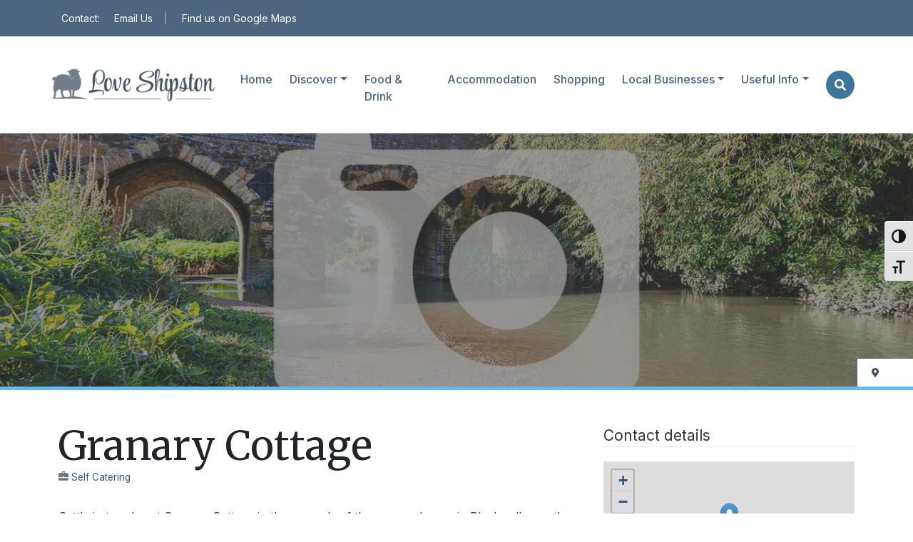

--- FILE ---
content_type: text/html; charset=UTF-8
request_url: https://www.loveshipston.co.uk/listings/granary-cottage/
body_size: 16266
content:
<!doctype html>

<html lang="en-GB">

	<head>

<!-- Required meta tags -->

        <meta charset="UTF-8">

    	<meta http-equiv="X-UA-Compatible" content="IE=edge">

        <meta name="viewport" content="width=device-width, initial-scale=1, shrink-to-fit=no">

<!-- HTML5 shim and Respond.js for IE8 support of HTML5 elements and media queries -->

    <!--[if lt IE 9]>

    <script src="https://oss.maxcdn.com/html5shiv/3.7.2/html5shiv.min.js"></script>

    <script src="https://oss.maxcdn.com/respond/1.4.2/respond.min.js"></script>

    <![endif]-->

    <meta name="theme-color" content="#4C6680" />

    <meta name='robots' content='index, follow, max-image-preview:large, max-snippet:-1, max-video-preview:-1' />

	<!-- This site is optimized with the Yoast SEO plugin v26.8 - https://yoast.com/product/yoast-seo-wordpress/ -->
	<title>Granary Cottage - Love Shipston</title>
	<meta name="description" content="All the information you need to about Granary Cottage as part of your visit to Shipston-on-Stour in Warwickshire! Visit the Love Shipston website for more information, top tips and ideas for a fantastic day out!" />
	<link rel="canonical" href="https://www.loveshipston.co.uk/listings/granary-cottage/" />
	<meta property="og:locale" content="en_GB" />
	<meta property="og:type" content="article" />
	<meta property="og:title" content="Granary Cottage - Love Shipston" />
	<meta property="og:description" content="All the information you need to about Granary Cottage as part of your visit to Shipston-on-Stour in Warwickshire! Visit the Love Shipston website for more information, top tips and ideas for a fantastic day out!" />
	<meta property="og:url" content="https://www.loveshipston.co.uk/listings/granary-cottage/" />
	<meta property="og:site_name" content="Love Shipston" />
	<meta property="article:modified_time" content="2024-03-07T11:24:01+00:00" />
	<meta property="og:image" content="https://www.loveshipston.co.uk/wp-content/uploads/2024/01/ShipstononStour-SaraBeaumontPhotography10044of55copy.jpg" />
	<meta property="og:image:width" content="1903" />
	<meta property="og:image:height" content="900" />
	<meta property="og:image:type" content="image/jpeg" />
	<meta name="twitter:card" content="summary_large_image" />
	<script type="application/ld+json" class="yoast-schema-graph">{"@context":"https://schema.org","@graph":[{"@type":"WebPage","@id":"https://www.loveshipston.co.uk/listings/granary-cottage/","url":"https://www.loveshipston.co.uk/listings/granary-cottage/","name":"Granary Cottage - Love Shipston","isPartOf":{"@id":"https://www.loveshipston.co.uk/#website"},"datePublished":"2024-02-26T12:23:30+00:00","dateModified":"2024-03-07T11:24:01+00:00","description":"All the information you need to about Granary Cottage as part of your visit to Shipston-on-Stour in Warwickshire! Visit the Love Shipston website for more information, top tips and ideas for a fantastic day out!","breadcrumb":{"@id":"https://www.loveshipston.co.uk/listings/granary-cottage/#breadcrumb"},"inLanguage":"en-GB","potentialAction":[{"@type":"ReadAction","target":["https://www.loveshipston.co.uk/listings/granary-cottage/"]}]},{"@type":"BreadcrumbList","@id":"https://www.loveshipston.co.uk/listings/granary-cottage/#breadcrumb","itemListElement":[{"@type":"ListItem","position":1,"name":"Home","item":"https://www.loveshipston.co.uk/"},{"@type":"ListItem","position":2,"name":"Listings","item":"https://www.loveshipston.co.uk/listings/"},{"@type":"ListItem","position":3,"name":"Granary Cottage"}]},{"@type":"WebSite","@id":"https://www.loveshipston.co.uk/#website","url":"https://www.loveshipston.co.uk/","name":"Love Shipston","description":"A charming historic market town with a vibrant mix of independent businesses","publisher":{"@id":"https://www.loveshipston.co.uk/#organization"},"potentialAction":[{"@type":"SearchAction","target":{"@type":"EntryPoint","urlTemplate":"https://www.loveshipston.co.uk/?s={search_term_string}"},"query-input":{"@type":"PropertyValueSpecification","valueRequired":true,"valueName":"search_term_string"}}],"inLanguage":"en-GB"},{"@type":"Organization","@id":"https://www.loveshipston.co.uk/#organization","name":"Shipston on Stour Town Council","url":"https://www.loveshipston.co.uk/","logo":{"@type":"ImageObject","inLanguage":"en-GB","@id":"https://www.loveshipston.co.uk/#/schema/logo/image/","url":"https://www.loveshipston.co.uk/wp-content/uploads/2024/01/cropped-weblogo.png","contentUrl":"https://www.loveshipston.co.uk/wp-content/uploads/2024/01/cropped-weblogo.png","width":500,"height":170,"caption":"Shipston on Stour Town Council"},"image":{"@id":"https://www.loveshipston.co.uk/#/schema/logo/image/"}}]}</script>
	<!-- / Yoast SEO plugin. -->


<link rel='dns-prefetch' href='//www.loveshipston.co.uk' />
<link rel='dns-prefetch' href='//cdn.jsdelivr.net' />
<link rel='dns-prefetch' href='//fonts.googleapis.com' />
<link rel="alternate" title="oEmbed (JSON)" type="application/json+oembed" href="https://www.loveshipston.co.uk/wp-json/oembed/1.0/embed?url=https%3A%2F%2Fwww.loveshipston.co.uk%2Flistings%2Fgranary-cottage%2F" />
<link rel="alternate" title="oEmbed (XML)" type="text/xml+oembed" href="https://www.loveshipston.co.uk/wp-json/oembed/1.0/embed?url=https%3A%2F%2Fwww.loveshipston.co.uk%2Flistings%2Fgranary-cottage%2F&#038;format=xml" />
<link rel="preload" href="https://fonts.googleapis.com/css2?family=Inter:ital,wght@0,400;0,500&#038;family=Merriweather:ital,wght@0,400;0,700;1,700&#038;family=Style+Script&#038;display=swap" as="style" media="all" onload="this.onload=null;this.rel='stylesheet'">
<link rel="stylesheet" href="https://fonts.googleapis.com/css2?family=Inter:ital,wght@0,400;0,500&#038;family=Merriweather:ital,wght@0,400;0,700;1,700&#038;family=Style+Script&#038;display=swap" media="all">
<noscript><link rel="stylesheet" href="https://fonts.googleapis.com/css2?family=Inter:ital,wght@0,400;0,500&#038;family=Merriweather:ital,wght@0,400;0,700;1,700&#038;family=Style+Script&#038;display=swap" media="all"></noscript>
<!--[if IE]><link rel="stylesheet" href="https://fonts.googleapis.com/css2?family=Inter:ital,wght@0,400;0,500&#038;family=Merriweather:ital,wght@0,400;0,700;1,700&#038;family=Style+Script&#038;display=swap" media="all"><![endif]-->
<style id='wp-img-auto-sizes-contain-inline-css' type='text/css'>
img:is([sizes=auto i],[sizes^="auto," i]){contain-intrinsic-size:3000px 1500px}
/*# sourceURL=wp-img-auto-sizes-contain-inline-css */
</style>
<style id='wp-block-library-inline-css' type='text/css'>
:root{--wp-block-synced-color:#7a00df;--wp-block-synced-color--rgb:122,0,223;--wp-bound-block-color:var(--wp-block-synced-color);--wp-editor-canvas-background:#ddd;--wp-admin-theme-color:#007cba;--wp-admin-theme-color--rgb:0,124,186;--wp-admin-theme-color-darker-10:#006ba1;--wp-admin-theme-color-darker-10--rgb:0,107,160.5;--wp-admin-theme-color-darker-20:#005a87;--wp-admin-theme-color-darker-20--rgb:0,90,135;--wp-admin-border-width-focus:2px}@media (min-resolution:192dpi){:root{--wp-admin-border-width-focus:1.5px}}.wp-element-button{cursor:pointer}:root .has-very-light-gray-background-color{background-color:#eee}:root .has-very-dark-gray-background-color{background-color:#313131}:root .has-very-light-gray-color{color:#eee}:root .has-very-dark-gray-color{color:#313131}:root .has-vivid-green-cyan-to-vivid-cyan-blue-gradient-background{background:linear-gradient(135deg,#00d084,#0693e3)}:root .has-purple-crush-gradient-background{background:linear-gradient(135deg,#34e2e4,#4721fb 50%,#ab1dfe)}:root .has-hazy-dawn-gradient-background{background:linear-gradient(135deg,#faaca8,#dad0ec)}:root .has-subdued-olive-gradient-background{background:linear-gradient(135deg,#fafae1,#67a671)}:root .has-atomic-cream-gradient-background{background:linear-gradient(135deg,#fdd79a,#004a59)}:root .has-nightshade-gradient-background{background:linear-gradient(135deg,#330968,#31cdcf)}:root .has-midnight-gradient-background{background:linear-gradient(135deg,#020381,#2874fc)}:root{--wp--preset--font-size--normal:16px;--wp--preset--font-size--huge:42px}.has-regular-font-size{font-size:1em}.has-larger-font-size{font-size:2.625em}.has-normal-font-size{font-size:var(--wp--preset--font-size--normal)}.has-huge-font-size{font-size:var(--wp--preset--font-size--huge)}.has-text-align-center{text-align:center}.has-text-align-left{text-align:left}.has-text-align-right{text-align:right}.has-fit-text{white-space:nowrap!important}#end-resizable-editor-section{display:none}.aligncenter{clear:both}.items-justified-left{justify-content:flex-start}.items-justified-center{justify-content:center}.items-justified-right{justify-content:flex-end}.items-justified-space-between{justify-content:space-between}.screen-reader-text{border:0;clip-path:inset(50%);height:1px;margin:-1px;overflow:hidden;padding:0;position:absolute;width:1px;word-wrap:normal!important}.screen-reader-text:focus{background-color:#ddd;clip-path:none;color:#444;display:block;font-size:1em;height:auto;left:5px;line-height:normal;padding:15px 23px 14px;text-decoration:none;top:5px;width:auto;z-index:100000}html :where(.has-border-color){border-style:solid}html :where([style*=border-top-color]){border-top-style:solid}html :where([style*=border-right-color]){border-right-style:solid}html :where([style*=border-bottom-color]){border-bottom-style:solid}html :where([style*=border-left-color]){border-left-style:solid}html :where([style*=border-width]){border-style:solid}html :where([style*=border-top-width]){border-top-style:solid}html :where([style*=border-right-width]){border-right-style:solid}html :where([style*=border-bottom-width]){border-bottom-style:solid}html :where([style*=border-left-width]){border-left-style:solid}html :where(img[class*=wp-image-]){height:auto;max-width:100%}:where(figure){margin:0 0 1em}html :where(.is-position-sticky){--wp-admin--admin-bar--position-offset:var(--wp-admin--admin-bar--height,0px)}@media screen and (max-width:600px){html :where(.is-position-sticky){--wp-admin--admin-bar--position-offset:0px}}

/*# sourceURL=wp-block-library-inline-css */
</style><style id='global-styles-inline-css' type='text/css'>
:root{--wp--preset--aspect-ratio--square: 1;--wp--preset--aspect-ratio--4-3: 4/3;--wp--preset--aspect-ratio--3-4: 3/4;--wp--preset--aspect-ratio--3-2: 3/2;--wp--preset--aspect-ratio--2-3: 2/3;--wp--preset--aspect-ratio--16-9: 16/9;--wp--preset--aspect-ratio--9-16: 9/16;--wp--preset--color--black: #000000;--wp--preset--color--cyan-bluish-gray: #abb8c3;--wp--preset--color--white: #ffffff;--wp--preset--color--pale-pink: #f78da7;--wp--preset--color--vivid-red: #cf2e2e;--wp--preset--color--luminous-vivid-orange: #ff6900;--wp--preset--color--luminous-vivid-amber: #fcb900;--wp--preset--color--light-green-cyan: #7bdcb5;--wp--preset--color--vivid-green-cyan: #00d084;--wp--preset--color--pale-cyan-blue: #8ed1fc;--wp--preset--color--vivid-cyan-blue: #0693e3;--wp--preset--color--vivid-purple: #9b51e0;--wp--preset--gradient--vivid-cyan-blue-to-vivid-purple: linear-gradient(135deg,rgb(6,147,227) 0%,rgb(155,81,224) 100%);--wp--preset--gradient--light-green-cyan-to-vivid-green-cyan: linear-gradient(135deg,rgb(122,220,180) 0%,rgb(0,208,130) 100%);--wp--preset--gradient--luminous-vivid-amber-to-luminous-vivid-orange: linear-gradient(135deg,rgb(252,185,0) 0%,rgb(255,105,0) 100%);--wp--preset--gradient--luminous-vivid-orange-to-vivid-red: linear-gradient(135deg,rgb(255,105,0) 0%,rgb(207,46,46) 100%);--wp--preset--gradient--very-light-gray-to-cyan-bluish-gray: linear-gradient(135deg,rgb(238,238,238) 0%,rgb(169,184,195) 100%);--wp--preset--gradient--cool-to-warm-spectrum: linear-gradient(135deg,rgb(74,234,220) 0%,rgb(151,120,209) 20%,rgb(207,42,186) 40%,rgb(238,44,130) 60%,rgb(251,105,98) 80%,rgb(254,248,76) 100%);--wp--preset--gradient--blush-light-purple: linear-gradient(135deg,rgb(255,206,236) 0%,rgb(152,150,240) 100%);--wp--preset--gradient--blush-bordeaux: linear-gradient(135deg,rgb(254,205,165) 0%,rgb(254,45,45) 50%,rgb(107,0,62) 100%);--wp--preset--gradient--luminous-dusk: linear-gradient(135deg,rgb(255,203,112) 0%,rgb(199,81,192) 50%,rgb(65,88,208) 100%);--wp--preset--gradient--pale-ocean: linear-gradient(135deg,rgb(255,245,203) 0%,rgb(182,227,212) 50%,rgb(51,167,181) 100%);--wp--preset--gradient--electric-grass: linear-gradient(135deg,rgb(202,248,128) 0%,rgb(113,206,126) 100%);--wp--preset--gradient--midnight: linear-gradient(135deg,rgb(2,3,129) 0%,rgb(40,116,252) 100%);--wp--preset--font-size--small: 13px;--wp--preset--font-size--medium: 20px;--wp--preset--font-size--large: 36px;--wp--preset--font-size--x-large: 42px;--wp--preset--spacing--20: 0.44rem;--wp--preset--spacing--30: 0.67rem;--wp--preset--spacing--40: 1rem;--wp--preset--spacing--50: 1.5rem;--wp--preset--spacing--60: 2.25rem;--wp--preset--spacing--70: 3.38rem;--wp--preset--spacing--80: 5.06rem;--wp--preset--shadow--natural: 6px 6px 9px rgba(0, 0, 0, 0.2);--wp--preset--shadow--deep: 12px 12px 50px rgba(0, 0, 0, 0.4);--wp--preset--shadow--sharp: 6px 6px 0px rgba(0, 0, 0, 0.2);--wp--preset--shadow--outlined: 6px 6px 0px -3px rgb(255, 255, 255), 6px 6px rgb(0, 0, 0);--wp--preset--shadow--crisp: 6px 6px 0px rgb(0, 0, 0);}:where(.is-layout-flex){gap: 0.5em;}:where(.is-layout-grid){gap: 0.5em;}body .is-layout-flex{display: flex;}.is-layout-flex{flex-wrap: wrap;align-items: center;}.is-layout-flex > :is(*, div){margin: 0;}body .is-layout-grid{display: grid;}.is-layout-grid > :is(*, div){margin: 0;}:where(.wp-block-columns.is-layout-flex){gap: 2em;}:where(.wp-block-columns.is-layout-grid){gap: 2em;}:where(.wp-block-post-template.is-layout-flex){gap: 1.25em;}:where(.wp-block-post-template.is-layout-grid){gap: 1.25em;}.has-black-color{color: var(--wp--preset--color--black) !important;}.has-cyan-bluish-gray-color{color: var(--wp--preset--color--cyan-bluish-gray) !important;}.has-white-color{color: var(--wp--preset--color--white) !important;}.has-pale-pink-color{color: var(--wp--preset--color--pale-pink) !important;}.has-vivid-red-color{color: var(--wp--preset--color--vivid-red) !important;}.has-luminous-vivid-orange-color{color: var(--wp--preset--color--luminous-vivid-orange) !important;}.has-luminous-vivid-amber-color{color: var(--wp--preset--color--luminous-vivid-amber) !important;}.has-light-green-cyan-color{color: var(--wp--preset--color--light-green-cyan) !important;}.has-vivid-green-cyan-color{color: var(--wp--preset--color--vivid-green-cyan) !important;}.has-pale-cyan-blue-color{color: var(--wp--preset--color--pale-cyan-blue) !important;}.has-vivid-cyan-blue-color{color: var(--wp--preset--color--vivid-cyan-blue) !important;}.has-vivid-purple-color{color: var(--wp--preset--color--vivid-purple) !important;}.has-black-background-color{background-color: var(--wp--preset--color--black) !important;}.has-cyan-bluish-gray-background-color{background-color: var(--wp--preset--color--cyan-bluish-gray) !important;}.has-white-background-color{background-color: var(--wp--preset--color--white) !important;}.has-pale-pink-background-color{background-color: var(--wp--preset--color--pale-pink) !important;}.has-vivid-red-background-color{background-color: var(--wp--preset--color--vivid-red) !important;}.has-luminous-vivid-orange-background-color{background-color: var(--wp--preset--color--luminous-vivid-orange) !important;}.has-luminous-vivid-amber-background-color{background-color: var(--wp--preset--color--luminous-vivid-amber) !important;}.has-light-green-cyan-background-color{background-color: var(--wp--preset--color--light-green-cyan) !important;}.has-vivid-green-cyan-background-color{background-color: var(--wp--preset--color--vivid-green-cyan) !important;}.has-pale-cyan-blue-background-color{background-color: var(--wp--preset--color--pale-cyan-blue) !important;}.has-vivid-cyan-blue-background-color{background-color: var(--wp--preset--color--vivid-cyan-blue) !important;}.has-vivid-purple-background-color{background-color: var(--wp--preset--color--vivid-purple) !important;}.has-black-border-color{border-color: var(--wp--preset--color--black) !important;}.has-cyan-bluish-gray-border-color{border-color: var(--wp--preset--color--cyan-bluish-gray) !important;}.has-white-border-color{border-color: var(--wp--preset--color--white) !important;}.has-pale-pink-border-color{border-color: var(--wp--preset--color--pale-pink) !important;}.has-vivid-red-border-color{border-color: var(--wp--preset--color--vivid-red) !important;}.has-luminous-vivid-orange-border-color{border-color: var(--wp--preset--color--luminous-vivid-orange) !important;}.has-luminous-vivid-amber-border-color{border-color: var(--wp--preset--color--luminous-vivid-amber) !important;}.has-light-green-cyan-border-color{border-color: var(--wp--preset--color--light-green-cyan) !important;}.has-vivid-green-cyan-border-color{border-color: var(--wp--preset--color--vivid-green-cyan) !important;}.has-pale-cyan-blue-border-color{border-color: var(--wp--preset--color--pale-cyan-blue) !important;}.has-vivid-cyan-blue-border-color{border-color: var(--wp--preset--color--vivid-cyan-blue) !important;}.has-vivid-purple-border-color{border-color: var(--wp--preset--color--vivid-purple) !important;}.has-vivid-cyan-blue-to-vivid-purple-gradient-background{background: var(--wp--preset--gradient--vivid-cyan-blue-to-vivid-purple) !important;}.has-light-green-cyan-to-vivid-green-cyan-gradient-background{background: var(--wp--preset--gradient--light-green-cyan-to-vivid-green-cyan) !important;}.has-luminous-vivid-amber-to-luminous-vivid-orange-gradient-background{background: var(--wp--preset--gradient--luminous-vivid-amber-to-luminous-vivid-orange) !important;}.has-luminous-vivid-orange-to-vivid-red-gradient-background{background: var(--wp--preset--gradient--luminous-vivid-orange-to-vivid-red) !important;}.has-very-light-gray-to-cyan-bluish-gray-gradient-background{background: var(--wp--preset--gradient--very-light-gray-to-cyan-bluish-gray) !important;}.has-cool-to-warm-spectrum-gradient-background{background: var(--wp--preset--gradient--cool-to-warm-spectrum) !important;}.has-blush-light-purple-gradient-background{background: var(--wp--preset--gradient--blush-light-purple) !important;}.has-blush-bordeaux-gradient-background{background: var(--wp--preset--gradient--blush-bordeaux) !important;}.has-luminous-dusk-gradient-background{background: var(--wp--preset--gradient--luminous-dusk) !important;}.has-pale-ocean-gradient-background{background: var(--wp--preset--gradient--pale-ocean) !important;}.has-electric-grass-gradient-background{background: var(--wp--preset--gradient--electric-grass) !important;}.has-midnight-gradient-background{background: var(--wp--preset--gradient--midnight) !important;}.has-small-font-size{font-size: var(--wp--preset--font-size--small) !important;}.has-medium-font-size{font-size: var(--wp--preset--font-size--medium) !important;}.has-large-font-size{font-size: var(--wp--preset--font-size--large) !important;}.has-x-large-font-size{font-size: var(--wp--preset--font-size--x-large) !important;}
/*# sourceURL=global-styles-inline-css */
</style>

<style id='classic-theme-styles-inline-css' type='text/css'>
/*! This file is auto-generated */
.wp-block-button__link{color:#fff;background-color:#32373c;border-radius:9999px;box-shadow:none;text-decoration:none;padding:calc(.667em + 2px) calc(1.333em + 2px);font-size:1.125em}.wp-block-file__button{background:#32373c;color:#fff;text-decoration:none}
/*# sourceURL=/wp-includes/css/classic-themes.min.css */
</style>
<link rel='stylesheet' id='wpo_min-header-0-css' href='https://www.loveshipston.co.uk/wp-content/cache/wpo-minify/1769305231/assets/wpo-minify-header-advanced-classifieds-and-directory-pro-slick1766410856.min.css' type='text/css' media='all' />
<link rel='stylesheet' id='wpo_min-header-1-css' href='https://www.loveshipston.co.uk/wp-content/cache/wpo-minify/1769305231/assets/wpo-minify-header-advanced-classifieds-and-directory-pro-magnific-popup1766410856.min.css' type='text/css' media='all' />
<link rel='stylesheet' id='wpo_min-header-2-css' href='https://www.loveshipston.co.uk/wp-content/cache/wpo-minify/1769305231/assets/wpo-minify-header-advanced-classifieds-and-directory-pro-map1766410856.min.css' type='text/css' media='all' />
<link rel='stylesheet' id='wpo_min-header-3-css' href='https://www.loveshipston.co.uk/wp-content/cache/wpo-minify/1769305231/assets/wpo-minify-header-advanced-classifieds-and-directory-pro-bootstrap1766410856.min.css' type='text/css' media='all' />
<link rel='stylesheet' id='wpo_min-header-4-css' href='https://www.loveshipston.co.uk/wp-content/cache/wpo-minify/1769305231/assets/wpo-minify-header-advanced-classifieds-and-directory-pro1766410856.min.css' type='text/css' media='all' />
<link rel='stylesheet' id='wpo_min-header-5-css' href='https://www.loveshipston.co.uk/wp-content/cache/wpo-minify/1769305231/assets/wpo-minify-header-ui-font1769305228.min.css' type='text/css' media='all' />
<link rel='stylesheet' id='wpo_min-header-6-css' href='https://www.loveshipston.co.uk/wp-content/cache/wpo-minify/1769305231/assets/wpo-minify-header-wpa-toolbar1769305228.min.css' type='text/css' media='all' />
<link rel='stylesheet' id='wpo_min-header-7-css' href='https://www.loveshipston.co.uk/wp-content/cache/wpo-minify/1769305231/assets/wpo-minify-header-ui-fontsize.css1769305228.min.css' type='text/css' media='all' />
<link rel='stylesheet' id='wpo_min-header-8-css' href='https://www.loveshipston.co.uk/wp-content/cache/wpo-minify/1769305231/assets/wpo-minify-header-wpa-style1769305228.min.css' type='text/css' media='all' />
<link rel='stylesheet' id='bootstrap-css' href='https://cdn.jsdelivr.net/npm/bootstrap@5.1.3/dist/css/bootstrap.min.css' type='text/css' media='all' />
<link rel='stylesheet' id='wpo_min-header-10-css' href='https://www.loveshipston.co.uk/wp-content/cache/wpo-minify/1769305231/assets/wpo-minify-header-main-stylesheet1741184089.min.css' type='text/css' media='all' />
<link rel='stylesheet' id='wpo_min-header-11-css' href='https://www.loveshipston.co.uk/wp-content/cache/wpo-minify/1769305231/assets/wpo-minify-header-jquery-lazyloadxt-spinner-css1760362624.min.css' type='text/css' media='all' />
<script type="text/javascript" src="https://www.loveshipston.co.uk/wp-includes/js/jquery/jquery.min.js" id="jquery-core-js"></script>
<script type="text/javascript" src="https://www.loveshipston.co.uk/wp-includes/js/jquery/jquery-migrate.min.js" id="jquery-migrate-js"></script>
<script type="text/javascript" src="https://cdn.jsdelivr.net/npm/@popperjs/core@2.10.2/dist/umd/popper.min.js" id="popperjs-js"></script>
<script type="text/javascript" src="https://cdn.jsdelivr.net/npm/bootstrap@5.1.3/dist/js/bootstrap.min.js" id="bootstrapjs-js"></script>
<script type="text/javascript" src="https://www.loveshipston.co.uk/wp-content/cache/wpo-minify/1769305231/assets/wpo-minify-header-font-awesome-free1710491740.min.js" id="wpo_min-header-4-js"></script>
<link rel="https://api.w.org/" href="https://www.loveshipston.co.uk/wp-json/" /><link rel="EditURI" type="application/rsd+xml" title="RSD" href="https://www.loveshipston.co.uk/xmlrpc.php?rsd" />
<meta name="generator" content="WordPress 6.9" />
<link rel='shortlink' href='https://www.loveshipston.co.uk/?p=1011' />
<meta property="og:url" content="https://www.loveshipston.co.uk/listings/granary-cottage" /><meta property="og:type" content="article" /><meta property="og:title" content="Granary Cottage" /><meta property="og:description" content="Settle in to relax at Granary Cottage in the grounds of the owners home, in Blackwell near the village of Ilmington as a base for your self catering break." /><meta property="og:site_name" content="Love Shipston" /><meta name="twitter:card" content="summary"><link rel="icon" href="https://www.loveshipston.co.uk/wp-content/uploads/2024/01/ls_logov4_sheep_onlyAsset-11@4x-150x150.png" sizes="32x32" />
<link rel="icon" href="https://www.loveshipston.co.uk/wp-content/uploads/2024/01/ls_logov4_sheep_onlyAsset-11@4x.png" sizes="192x192" />
<link rel="apple-touch-icon" href="https://www.loveshipston.co.uk/wp-content/uploads/2024/01/ls_logov4_sheep_onlyAsset-11@4x.png" />
<meta name="msapplication-TileImage" content="https://www.loveshipston.co.uk/wp-content/uploads/2024/01/ls_logov4_sheep_onlyAsset-11@4x.png" />
		<style type="text/css" id="wp-custom-css">
			ul.list-group.acadp-margin-bottom {
    display: none;
}

.acadp-post-title {
    margin-bottom: 2rem;
}

input.acadp-form-control.acadp-form-radio {
    max-width: 20%;
}

.acadp acadp-dropdown-terms li label {
     color: #4C6680;
}

.acadp acadp-dropdown-terms li label:hover {
    background-color: #498AB6;
   }

.acadp.acadp-search.acadp-search-vertical .form-control {
    color: #fff;
}

input.form-control.acadp-form-control.acadp-form-select {
    color: #555 !important;
}

.acadp-social-link {
   border-radius: 30px;
}

div#acadp-slider-wrapper {
    margin-bottom: 2rem !important;
}		</style>
		
 	<link rel='stylesheet' id='advanced-classifieds-and-directory-pro-flatpickr-css' href='https://www.loveshipston.co.uk/wp-content/plugins/advanced-classifieds-and-directory-pro-premium/vendor/flatpickr/flatpickr.min.css' type='text/css' media='all' />
</head>

 

	<bodyclass="wp-singular acadp_listings-template-default single single-acadp_listings postid-1011 wp-theme-destination">

<!-- start header -->

		<div class="container-fluid px-0 d-flex align-items-center" id="topbar" style="min-height:51px;">

			<div class="container">

<nav class="social-header">

      <div class="navbar-text w-100 d-flex justify-content-between" id="top">

		  <div class="d-inline-block d-md-none ps-3">

			  <span class="me-3"><a href="https://www.loveshipston.co.uk/contact/" title="Contact Us" class="text-white" style="text-decoration:underline;">Contact Us</a></span>

		  </div>

		  <div class="d-none d-md-inline-block text-white ps-1">

			<span class="me-3">Contact:</span> 

			  
		  
		  <a href="https://www.loveshipston.co.uk/contact/" title="Contact Us" class="text-white">Email Us</a><span class="fade mx-3">|</span>
		
        <a class="text-white" rel="noopener" target="_blank" href="https://maps.app.goo.gl/ucJksbfYTAhFc2xE7">Find us on Google Maps</a>
		  </div>

		 <div class="d-inline-block justify-content-end text-white">

			 

	
			

			 

       		  </div>

      </div>

    </nav>

			</div>

	



				

		</div>

			

  <header id="header">

	  

    <div class="container d-flex align-items-center flex-column flex-lg-row px-3 px-md-0 py-4" id="nav_contain">

	
          

       <a href="https://www.loveshipston.co.uk/" title="Love Shipston" class="logo me-0 me-lg-4"><img src="https://www.loveshipston.co.uk/wp-content/themes/destination//img/web_logo.png" alt="Love Shipston" width="300" height="125" class="img-fluid"></a>

		
		
		<div class="container d-flex flex-row justify-content-center justify-content-lg-end align-items-center">

		<div class="d-inline-block order-2 order-lg-1 py-2 ms-3 ms-md-0">

 			 <nav class="container navbar navbar-expand-lg navbar-light" id="mainnav">

  				<button class="navbar-toggler" type="button" data-bs-toggle="offcanvas" data-bs-target="#offcanvasExample" aria-controls="offcanvasExample" aria-expanded="false" aria-label="Toggle navigation">

    			<span class="navbar-toggler-icon"></span>

 				</button>

				 <div class="offcanvas offcanvas-start-lg" tabindex="-1" id="offcanvasExample"

      aria-labelledby="offcanvasExampleLabel"

      >

      <div class="offcanvas-header d-flex d-lg-none">

        <h5 class="offcanvas-title text-white" id="offcanvasExampleLabel">Main Menu</h5>

        <a href="javascript:void(0) "

          class="text-reset p-0"

          data-bs-dismiss="offcanvas"

          aria-label="close"

          >

          <svg xmlns="http://www.w3.org/2000/svg"

            width="24"

            height="24"

            fill="#FFFFFF"

            class="bi bi-x-circle"

            viewBox="0 0 16 16"

            >

            <path d="M8 15A7 7 0 1 1 8 1a7 7 0 0 1 0 14zm0 1A8 8 0 1 0 8 0a8 8 0 0 0 0 16z"/>

            <path d="M4.646 4.646a.5.5 0 0 1 .708 0L8 7.293l2.646-2.647a.5.5 0 0 1 .708.708L8.707 8l2.647 2.646a.5.5 0 0 1-.708.708L8 8.707l-2.646 2.647a.5.5 0 0 1-.708-.708L7.293 8 4.646 5.354a.5.5 0 0 1 0-.708z"/>

          </svg>

        </a>

      </div>

 		<div id="navbarMain" class="offcanvas-body p-lg-0"><ul id="menu-menu-1" class="navbar-nav me-auto mb-2 mb-md-0 navbar-nav"><li  id="menu-item-787" class="menu-item menu-item-type-post_type menu-item-object-page menu-item-home nav-item nav-item-787"><a href="https://www.loveshipston.co.uk/" class="nav-link ">Home</a></li>
<li  id="menu-item-784" class="mob_hide menu-item menu-item-type-custom menu-item-object-custom menu-item-has-children dropdown nav-item nav-item-784"><a href="#discoverMega" class="nav-link  dropdown-toggle" data-bs-toggle="dropdown" aria-haspopup="true" aria-expanded="false">Discover</a>
<ul class="dropdown-menu  depth_0">
	<li  id="menu-item-1683" class="menu-item menu-item-type-post_type menu-item-object-page nav-item nav-item-1683"><a class="dropdown-item" href="https://www.loveshipston.co.uk/discover/" class="nav-link ">Discover</a></li>
</ul>
</li>
<li  id="menu-item-786" class="mob_show menu-item menu-item-type-post_type menu-item-object-page menu-item-has-children dropdown nav-item nav-item-786"><a href="https://www.loveshipston.co.uk/discover/" class="nav-link  dropdown-toggle" data-bs-toggle="dropdown" aria-haspopup="true" aria-expanded="false">Discover</a>
<ul class="dropdown-menu  depth_0">
	<li  id="menu-item-788" class="menu-item menu-item-type-post_type menu-item-object-page nav-item nav-item-788"><a class="dropdown-item" href="https://www.loveshipston.co.uk/discover/attractions/" class="nav-link ">Attractions</a></li>
	<li  id="menu-item-779" class="menu-item menu-item-type-post_type menu-item-object-page nav-item nav-item-779"><a class="dropdown-item" href="https://www.loveshipston.co.uk/whats-on/" class="nav-link ">Events</a></li>
	<li  id="menu-item-789" class="menu-item menu-item-type-post_type menu-item-object-page nav-item nav-item-789"><a class="dropdown-item" href="https://www.loveshipston.co.uk/discover/itineraries/" class="nav-link ">Itineraries</a></li>
	<li  id="menu-item-933" class="menu-item menu-item-type-post_type menu-item-object-page nav-item nav-item-933"><a class="dropdown-item" href="https://www.loveshipston.co.uk/discover/walks-rides/" class="nav-link ">Walks &#038; Rides</a></li>
	<li  id="menu-item-801" class="menu-item menu-item-type-post_type menu-item-object-page current_page_parent nav-item nav-item-801"><a class="dropdown-item" href="https://www.loveshipston.co.uk/discover/heritage-history/" class="nav-link ">Heritage &#038; History</a></li>
</ul>
</li>
<li  id="menu-item-790" class="menu-item menu-item-type-post_type menu-item-object-page nav-item nav-item-790"><a href="https://www.loveshipston.co.uk/food-drink/" class="nav-link ">Food &#038; Drink</a></li>
<li  id="menu-item-767" class="menu-item menu-item-type-post_type menu-item-object-page nav-item nav-item-767"><a href="https://www.loveshipston.co.uk/accommodation/" class="nav-link ">Accommodation</a></li>
<li  id="menu-item-768" class="menu-item menu-item-type-post_type menu-item-object-page nav-item nav-item-768"><a href="https://www.loveshipston.co.uk/local-businesses/shopping/" class="nav-link ">Shopping</a></li>
<li  id="menu-item-1170" class="mob_hide menu-item menu-item-type-custom menu-item-object-custom menu-item-has-children dropdown nav-item nav-item-1170"><a href="#listMega" class="nav-link  dropdown-toggle" data-bs-toggle="dropdown" aria-haspopup="true" aria-expanded="false">Local Businesses</a>
<ul class="dropdown-menu  depth_0">
	<li  id="menu-item-1682" class="menu-item menu-item-type-post_type menu-item-object-page nav-item nav-item-1682"><a class="dropdown-item" href="https://www.loveshipston.co.uk/local-businesses/" class="nav-link ">Local Businesses</a></li>
</ul>
</li>
<li  id="menu-item-1674" class="mob_show menu-item menu-item-type-post_type menu-item-object-page menu-item-has-children dropdown nav-item nav-item-1674"><a href="https://www.loveshipston.co.uk/local-businesses/" class="nav-link  dropdown-toggle" data-bs-toggle="dropdown" aria-haspopup="true" aria-expanded="false">Local Businesses</a>
<ul class="dropdown-menu  depth_0">
	<li  id="menu-item-1675" class="mob_hide menu-item menu-item-type-post_type menu-item-object-page nav-item nav-item-1675"><a class="dropdown-item" href="https://www.loveshipston.co.uk/local-businesses/shopping/" class="nav-link ">Shopping</a></li>
	<li  id="menu-item-1169" class="menu-item menu-item-type-post_type menu-item-object-page nav-item nav-item-1169"><a class="dropdown-item" href="https://www.loveshipston.co.uk/local-businesses/beauty-wellbeing/" class="nav-link ">Beauty &#038; Wellbeing</a></li>
	<li  id="menu-item-1115" class="menu-item menu-item-type-post_type menu-item-object-page nav-item nav-item-1115"><a class="dropdown-item" href="https://www.loveshipston.co.uk/local-businesses/services/" class="nav-link ">Services</a></li>
	<li  id="menu-item-1676" class="menu-item menu-item-type-post_type menu-item-object-page nav-item nav-item-1676"><a class="dropdown-item" href="https://www.loveshipston.co.uk/listing-categories/" class="nav-link ">All Categories</a></li>
	<li  id="menu-item-1678" class="menu-item menu-item-type-post_type menu-item-object-page nav-item nav-item-1678"><a class="dropdown-item" href="https://www.loveshipston.co.uk/listing-locations/" class="nav-link ">All Locations</a></li>
</ul>
</li>
<li  id="menu-item-785" class="mob_hide menu-item menu-item-type-custom menu-item-object-custom menu-item-has-children dropdown nav-item nav-item-785"><a href="#infoMega" class="nav-link  dropdown-toggle" data-bs-toggle="dropdown" aria-haspopup="true" aria-expanded="false">Useful Info</a>
<ul class="dropdown-menu  depth_0">
	<li  id="menu-item-1684" class="menu-item menu-item-type-post_type menu-item-object-page nav-item nav-item-1684"><a class="dropdown-item" href="https://www.loveshipston.co.uk/useful-info/" class="nav-link ">Useful Info</a></li>
</ul>
</li>
<li  id="menu-item-778" class="mob_show menu-item menu-item-type-post_type menu-item-object-page menu-item-has-children dropdown nav-item nav-item-778"><a href="https://www.loveshipston.co.uk/useful-info/" class="nav-link  dropdown-toggle" data-bs-toggle="dropdown" aria-haspopup="true" aria-expanded="false">Useful Info</a>
<ul class="dropdown-menu  depth_0">
	<li  id="menu-item-769" class="menu-item menu-item-type-post_type menu-item-object-page nav-item nav-item-769"><a class="dropdown-item" href="https://www.loveshipston.co.uk/useful-info/travel-parking/" class="nav-link ">Travel &#038; Parking</a></li>
	<li  id="menu-item-930" class="menu-item menu-item-type-post_type menu-item-object-page nav-item nav-item-930"><a class="dropdown-item" href="https://www.loveshipston.co.uk/useful-info/useful-links/" class="nav-link ">Useful Links</a></li>
	<li  id="menu-item-770" class="menu-item menu-item-type-post_type menu-item-object-page nav-item nav-item-770"><a class="dropdown-item" href="https://www.loveshipston.co.uk/useful-info/further-afield/" class="nav-link ">Further Afield</a></li>
	<li  id="menu-item-1607" class="menu-item menu-item-type-post_type menu-item-object-page nav-item nav-item-1607"><a class="dropdown-item" href="https://www.loveshipston.co.uk/contact/" class="nav-link ">Contact Us</a></li>
</ul>
</li>
</ul></div>
				 </nav>

				</div>

			<!-- Search btn -->



  				<div class="icon_menu mt-2 mt-lg-0 order-1 order-lg-2 d-lg-inline-block float-end me-3 me-lg-0">







				



				 <a role="button" data-bs-toggle="collapse" href="#collapseOne" aria-expanded="true" aria-controls="collapseOne" title="search" class="trigger collapsed align-baseline"><i aria-label="search" class="fas fa-search ms-1"></i></a>  



			 



</div>

		</div>

	



    </div>

		<script type="text/javascript">



    jQuery(document).ready(function() {

        jQuery('#menu-item-784').find('a').attr('data-bs-toggle', 'collapse');

        jQuery('#menu-item-785').find('a').attr('data-bs-toggle', 'collapse');

  jQuery('#menu-item-1170').find('a').attr('data-bs-toggle', 'collapse');  });

</script>

		

			<div id="Mega_grp">

			<div class="panel">



						<!-- Discover Mega Menu -->

		

		<div id="discoverMega" class="panel-collapse collapse bg-dark text-white" role="menubar" data-bs-parent="#Mega_grp" aria-labelledby="discoverMega">

				          <div class="container-fluid mm_wrapper px-0 mx-0">

            <div class="row w-100 bg-dark rounded-0 m-0 shadow-lg">

              <div class="col-lg-7 col-xl-8">

				  <div class="d-block"><button type="button" class="btn-close btn-close-white pt-3 float-end" data-bs-toggle="collapse" data-bs-target="#discoverMega"></button></div>

                <div class="p-4">

                  <div class="row">

                    <div class="col-lg-6 mb-0 mb-lg-4">

                       <h3 class="text-white emphasis d-none d-lg-block">Discover More...</h3>

                     <!-- <ul class="list-unstyled">

                        <li class="nav-item"><a href="" class="nav-link text-small pb-0">Attractions</a></li>

                        <li class="nav-item"><a href="" class="nav-link text-small pb-0 ">Activities</a></li>

                        <li class="nav-item"><a href="" class="nav-link text-small pb-0 ">Itineraries</a></li>

                        <li class="nav-item"><a href="" class="nav-link text-small pb-0 ">Articles</a></li>

                      </ul>-->

					<div class="menu-menu-1-container"><ul id="menu-menu-2" class="navbar-nav"><li  class="menu-item menu-item-type-post_type menu-item-object-page nav-item nav-item-788"><a href="https://www.loveshipston.co.uk/discover/attractions/" class="nav-link ">Attractions</a></li>
<li  class="menu-item menu-item-type-post_type menu-item-object-page nav-item nav-item-779"><a href="https://www.loveshipston.co.uk/whats-on/" class="nav-link ">Events</a></li>
<li  class="menu-item menu-item-type-post_type menu-item-object-page nav-item nav-item-789"><a href="https://www.loveshipston.co.uk/discover/itineraries/" class="nav-link ">Itineraries</a></li>
<li  class="menu-item menu-item-type-post_type menu-item-object-page nav-item nav-item-933"><a href="https://www.loveshipston.co.uk/discover/walks-rides/" class="nav-link ">Walks &#038; Rides</a></li>
<li  class="menu-item menu-item-type-post_type menu-item-object-page current_page_parent nav-item nav-item-801"><a href="https://www.loveshipston.co.uk/discover/heritage-history/" class="nav-link ">Heritage &#038; History</a></li>
</ul></div>
                    </div>

                    <div class="col-lg-6 mb-0 mb-lg-4">

                       

						<h3 class="text-white emphasis d-none d-lg-block">Search Listings</h3>
<div class="acadp acadp-search acadp-search-vertical">
	<form action="https://www.loveshipston.co.uk/search-listings/" class="form-vertical" role="form">
    	        
                
		 
			<div class="form-group">
				<input type="text" name="q" class="form-control" placeholder="Enter your keyword here" aria-label="Enter your keyword here" value="">
			</div>     
		   
        
                
                	<!-- Category field -->
			<div class="form-group">
            	<label>Select category</label>
				<acadp-dropdown-terms id="" class="acadp-form-control acadp-category-field acadp-category-search" data-type="radio" data-name="c" data-taxonomy="acadp_categories" data-required="" data-close_on_select=""><div class="acadp-dropdown-select"><input type="text" class="form-control acadp-form-control acadp-form-select" placeholder="— Select category —" readonly /><button type="button" class="acadp-button-clear" hidden>
			<svg xmlns="http://www.w3.org/2000/svg" fill="none" viewBox="0 0 24 24" width="16px" height="16px" stroke-width="1.5" stroke="currentColor" class="acadp-flex-shrink-0">
				<path stroke-linecap="round" stroke-linejoin="round" d="M6 18L18 6M6 6l12 12" />
			</svg>
		</button></div><div class="acadp-dropdown" hidden><div class="acadp-dropdown-content"><div class="acadp-dropdown-header"><input type="text" class="acadp-form-input acadp-form-search" placeholder="Search..." /><button type="button" class="acadp-button-reset" hidden>
			<svg xmlns="http://www.w3.org/2000/svg" fill="none" viewBox="0 0 24 24" width="16px" height="16px" stroke-width="1.5" stroke="currentColor" class="acadp-flex-shrink-0">
				<path stroke-linecap="round" stroke-linejoin="round" d="M6 18L18 6M6 6l12 12" />
			</svg>
		</button></div><div class="acadp-dropdown-body"><div class="acadp-terms acadp-terms-parent" data-level="1"><div class="acadp-term"><label class="acadp-term-label" style="padding-left: 16px;"><span class="acadp-term-name">Accommodation</span><input type="radio" name="c" class="acadp-term-input acadp-form-control acadp-form-radio" value="3" /></label></div><div class="acadp-term"><label class="acadp-term-label" style="padding-left: 16px;"><span class="acadp-term-name">Attractions</span><input type="radio" name="c" class="acadp-term-input acadp-form-control acadp-form-radio" value="5" /></label></div><div class="acadp-term"><label class="acadp-term-label" style="padding-left: 16px;"><span class="acadp-term-name">Beauty &amp; Wellbeing</span><input type="radio" name="c" class="acadp-term-input acadp-form-control acadp-form-radio" value="17" /></label></div><div class="acadp-term"><label class="acadp-term-label" style="padding-left: 16px;"><span class="acadp-term-name">Events</span><input type="radio" name="c" class="acadp-term-input acadp-form-control acadp-form-radio" value="16" /></label></div><div class="acadp-term"><label class="acadp-term-label" style="padding-left: 16px;"><span class="acadp-term-name">Food &amp; Drink</span><input type="radio" name="c" class="acadp-term-input acadp-form-control acadp-form-radio" value="7" /></label></div><div class="acadp-term"><label class="acadp-term-label" style="padding-left: 16px;"><span class="acadp-term-name">Service</span><input type="radio" name="c" class="acadp-term-input acadp-form-control acadp-form-radio" value="77" /></label></div><div class="acadp-term"><label class="acadp-term-label" style="padding-left: 16px;"><span class="acadp-term-name">Shopping</span><input type="radio" name="c" class="acadp-term-input acadp-form-control acadp-form-radio" value="11" /></label></div></div><div class="acadp-dropdown-status" hidden>No results found</div></div><div class="acadp-dropdown-footer"><a href="javascript:void(0)" class="acadp-dropdown-close">Close</a></div></div></div></acadp-dropdown-terms>			</div>
                

                
        
        		
        <!-- Action buttons -->
		<button type="submit" class="btn btn-primary">Search Listings</button>
		<a href="https://www.loveshipston.co.uk/listings/granary-cottage/" class="btn btn-default">Reset</a>
    </form>
</div>
						

						

                    </div>                                    

                  </div>

                </div>

              </div>

				
				

				

              <div class="col-lg-5 col-xl-4 px-0 d-none d-lg-block" style="background: center center url(https://www.loveshipston.co.uk/wp-content/uploads/2024/01/ShipstononStour-SaraBeaumontPhotography10044of55copy.jpg)no-repeat; background-size: cover; position: relative;">

				<div class="mm_caption"><i aria-label="Map marker" class="fas fa-map-marker-alt me-2"></i>Shipston on Stour Highstreet</div>

				</div>

            </div>

          </div>

    </div>

	<!-- Listing Mega Menu -->
					<div id="listMega" class="panel-collapse collapse bg-dark text-white" role="menubar" data-bs-parent="#Mega_grp" aria-labelledby="listMega">

				          <div class="container-fluid mm_wrapper px-0 mx-0">

            <div class="row w-100 bg-dark rounded-0 m-0 shadow-lg">

              <div class="col-lg-7 col-xl-8">

				  <div class="d-block"><button type="button" class="btn-close btn-close-white pt-3 float-end" data-bs-toggle="collapse" data-bs-target="#listMega"></button></div>

                <div class="p-4">

                  <div class="row">

                    <div class="col-lg-6 mb-0 mb-lg-4">

                       <h3 class="text-white emphasis d-none d-lg-block">Find Local Businesses...</h3>

                    

					<div class="menu-menu-1-container"><ul id="menu-menu-3" class="navbar-nav"><li  class="mob_hide menu-item menu-item-type-post_type menu-item-object-page nav-item nav-item-1675"><a href="https://www.loveshipston.co.uk/local-businesses/shopping/" class="nav-link ">Shopping</a></li>
<li  class="menu-item menu-item-type-post_type menu-item-object-page nav-item nav-item-1169"><a href="https://www.loveshipston.co.uk/local-businesses/beauty-wellbeing/" class="nav-link ">Beauty &#038; Wellbeing</a></li>
<li  class="menu-item menu-item-type-post_type menu-item-object-page nav-item nav-item-1115"><a href="https://www.loveshipston.co.uk/local-businesses/services/" class="nav-link ">Services</a></li>
<li  class="menu-item menu-item-type-post_type menu-item-object-page nav-item nav-item-1676"><a href="https://www.loveshipston.co.uk/listing-categories/" class="nav-link ">All Categories</a></li>
<li  class="menu-item menu-item-type-post_type menu-item-object-page nav-item nav-item-1678"><a href="https://www.loveshipston.co.uk/listing-locations/" class="nav-link ">All Locations</a></li>
</ul></div>
                    </div>

                    <div class="col-lg-6 mb-0 mb-lg-4">

                      

						<h3 class="text-white emphasis d-none d-lg-block">Search the Directory</h3>
<div class="acadp acadp-search acadp-search-vertical">
	<form action="https://www.loveshipston.co.uk/search-listings/" class="form-vertical" role="form">
    	        
                
		 
			<div class="form-group">
				<input type="text" name="q" class="form-control" placeholder="Enter your keyword here" aria-label="Enter your keyword here" value="">
			</div>     
		   
        
                 	<!-- Location field -->
			<div class="form-group">
            	<label>Select location</label>
				<acadp-dropdown-terms id="" class="acadp-form-control" data-type="radio" data-name="l" data-taxonomy="acadp_locations" data-required="" data-close_on_select=""><div class="acadp-dropdown-select"><input type="text" class="form-control acadp-form-control acadp-form-select" placeholder="— Select location —" readonly /><button type="button" class="acadp-button-clear" hidden>
			<svg xmlns="http://www.w3.org/2000/svg" fill="none" viewBox="0 0 24 24" width="16px" height="16px" stroke-width="1.5" stroke="currentColor" class="acadp-flex-shrink-0">
				<path stroke-linecap="round" stroke-linejoin="round" d="M6 18L18 6M6 6l12 12" />
			</svg>
		</button></div><div class="acadp-dropdown" hidden><div class="acadp-dropdown-content"><div class="acadp-dropdown-header"><input type="text" class="acadp-form-input acadp-form-search" placeholder="Search..." /><button type="button" class="acadp-button-reset" hidden>
			<svg xmlns="http://www.w3.org/2000/svg" fill="none" viewBox="0 0 24 24" width="16px" height="16px" stroke-width="1.5" stroke="currentColor" class="acadp-flex-shrink-0">
				<path stroke-linecap="round" stroke-linejoin="round" d="M6 18L18 6M6 6l12 12" />
			</svg>
		</button></div><div class="acadp-dropdown-body"><div class="acadp-terms acadp-terms-parent" data-level="1"><div class="acadp-term"><label class="acadp-term-label" style="padding-left: 16px;"><span class="acadp-term-name">Alcester</span><input type="radio" name="l" class="acadp-term-input acadp-form-control acadp-form-radio" value="91" /></label></div><div class="acadp-term"><label class="acadp-term-label" style="padding-left: 16px;"><span class="acadp-term-name">Banbury</span><input type="radio" name="l" class="acadp-term-input acadp-form-control acadp-form-radio" value="75" /></label></div><div class="acadp-term"><label class="acadp-term-label" style="padding-left: 16px;"><span class="acadp-term-name">Brailes</span><input type="radio" name="l" class="acadp-term-input acadp-form-control acadp-form-radio" value="107" /></label></div><div class="acadp-term"><label class="acadp-term-label" style="padding-left: 16px;"><span class="acadp-term-name">Chadlington</span><input type="radio" name="l" class="acadp-term-input acadp-form-control acadp-form-radio" value="112" /></label></div><div class="acadp-term"><label class="acadp-term-label" style="padding-left: 16px;"><span class="acadp-term-name">Charlecote</span><input type="radio" name="l" class="acadp-term-input acadp-form-control acadp-form-radio" value="74" /></label></div><div class="acadp-term"><label class="acadp-term-label" style="padding-left: 16px;"><span class="acadp-term-name">Cheltenham</span><input type="radio" name="l" class="acadp-term-input acadp-form-control acadp-form-radio" value="76" /></label></div><div class="acadp-term"><label class="acadp-term-label" style="padding-left: 16px;"><span class="acadp-term-name">Chipping Campden</span><input type="radio" name="l" class="acadp-term-input acadp-form-control acadp-form-radio" value="71" /></label></div><div class="acadp-term"><label class="acadp-term-label" style="padding-left: 16px;"><span class="acadp-term-name">Coventry</span><input type="radio" name="l" class="acadp-term-input acadp-form-control acadp-form-radio" value="93" /></label></div><div class="acadp-term"><label class="acadp-term-label" style="padding-left: 16px;"><span class="acadp-term-name">Ettington</span><input type="radio" name="l" class="acadp-term-input acadp-form-control acadp-form-radio" value="110" /></label></div><div class="acadp-term"><label class="acadp-term-label" style="padding-left: 16px;"><span class="acadp-term-name">Halford</span><input type="radio" name="l" class="acadp-term-input acadp-form-control acadp-form-radio" value="62" /></label></div><div class="acadp-term"><label class="acadp-term-label" style="padding-left: 16px;"><span class="acadp-term-name">Hook Norton</span><input type="radio" name="l" class="acadp-term-input acadp-form-control acadp-form-radio" value="69" /></label></div><div class="acadp-term"><label class="acadp-term-label" style="padding-left: 16px;"><span class="acadp-term-name">Idlicote</span><input type="radio" name="l" class="acadp-term-input acadp-form-control acadp-form-radio" value="70" /></label></div><div class="acadp-term"><label class="acadp-term-label" style="padding-left: 16px;"><span class="acadp-term-name">Ilmington</span><input type="radio" name="l" class="acadp-term-input acadp-form-control acadp-form-radio" value="111" /></label></div><div class="acadp-term"><label class="acadp-term-label" style="padding-left: 16px;"><span class="acadp-term-name">Kineton</span><input type="radio" name="l" class="acadp-term-input acadp-form-control acadp-form-radio" value="109" /></label></div><div class="acadp-term"><label class="acadp-term-label" style="padding-left: 16px;"><span class="acadp-term-name">Long Compton</span><input type="radio" name="l" class="acadp-term-input acadp-form-control acadp-form-radio" value="58" /></label></div><div class="acadp-term"><label class="acadp-term-label" style="padding-left: 16px;"><span class="acadp-term-name">Lower Brailes</span><input type="radio" name="l" class="acadp-term-input acadp-form-control acadp-form-radio" value="59" /></label></div><div class="acadp-term"><label class="acadp-term-label" style="padding-left: 16px;"><span class="acadp-term-name">Moreton-in-Marsh</span><input type="radio" name="l" class="acadp-term-input acadp-form-control acadp-form-radio" value="73" /></label></div><div class="acadp-term"><label class="acadp-term-label" style="padding-left: 16px;"><span class="acadp-term-name">Shipston-on-Stour</span><input type="radio" name="l" class="acadp-term-input acadp-form-control acadp-form-radio" value="25" /></label></div><div class="acadp-term"><label class="acadp-term-label" style="padding-left: 16px;"><span class="acadp-term-name">Solihull</span><input type="radio" name="l" class="acadp-term-input acadp-form-control acadp-form-radio" value="92" /></label></div><div class="acadp-term"><label class="acadp-term-label" style="padding-left: 16px;"><span class="acadp-term-name">Stourton</span><input type="radio" name="l" class="acadp-term-input acadp-form-control acadp-form-radio" value="106" /></label></div><div class="acadp-term"><label class="acadp-term-label" style="padding-left: 16px;"><span class="acadp-term-name">Stratford-upon-Avon</span><input type="radio" name="l" class="acadp-term-input acadp-form-control acadp-form-radio" value="63" /></label></div><div class="acadp-term"><label class="acadp-term-label" style="padding-left: 16px;"><span class="acadp-term-name">Stretton on Fosse</span><input type="radio" name="l" class="acadp-term-input acadp-form-control acadp-form-radio" value="108" /></label></div><div class="acadp-term"><label class="acadp-term-label" style="padding-left: 16px;"><span class="acadp-term-name">Sutton-under-Brailes</span><input type="radio" name="l" class="acadp-term-input acadp-form-control acadp-form-radio" value="66" /></label></div><div class="acadp-term"><label class="acadp-term-label" style="padding-left: 16px;"><span class="acadp-term-name">Tidmington</span><input type="radio" name="l" class="acadp-term-input acadp-form-control acadp-form-radio" value="60" /></label></div><div class="acadp-term"><label class="acadp-term-label" style="padding-left: 16px;"><span class="acadp-term-name">Tredington</span><input type="radio" name="l" class="acadp-term-input acadp-form-control acadp-form-radio" value="61" /></label></div><div class="acadp-term"><label class="acadp-term-label" style="padding-left: 16px;"><span class="acadp-term-name">Walton</span><input type="radio" name="l" class="acadp-term-input acadp-form-control acadp-form-radio" value="64" /></label></div><div class="acadp-term"><label class="acadp-term-label" style="padding-left: 16px;"><span class="acadp-term-name">Warwick</span><input type="radio" name="l" class="acadp-term-input acadp-form-control acadp-form-radio" value="68" /></label></div><div class="acadp-term"><label class="acadp-term-label" style="padding-left: 16px;"><span class="acadp-term-name">Wellesbourne</span><input type="radio" name="l" class="acadp-term-input acadp-form-control acadp-form-radio" value="72" /></label></div><div class="acadp-term"><label class="acadp-term-label" style="padding-left: 16px;"><span class="acadp-term-name">Whatcote</span><input type="radio" name="l" class="acadp-term-input acadp-form-control acadp-form-radio" value="67" /></label></div><div class="acadp-term"><label class="acadp-term-label" style="padding-left: 16px;"><span class="acadp-term-name">Whichford</span><input type="radio" name="l" class="acadp-term-input acadp-form-control acadp-form-radio" value="65" /></label></div></div><div class="acadp-dropdown-status" hidden>No results found</div></div><div class="acadp-dropdown-footer"><a href="javascript:void(0)" class="acadp-dropdown-close">Close</a></div></div></div></acadp-dropdown-terms>			</div>
                
                	<!-- Category field -->
			<div class="form-group">
            	<label>Select category</label>
				<acadp-dropdown-terms id="" class="acadp-form-control acadp-category-field acadp-category-search" data-type="radio" data-name="c" data-taxonomy="acadp_categories" data-required="" data-close_on_select=""><div class="acadp-dropdown-select"><input type="text" class="form-control acadp-form-control acadp-form-select" placeholder="— Select category —" readonly /><button type="button" class="acadp-button-clear" hidden>
			<svg xmlns="http://www.w3.org/2000/svg" fill="none" viewBox="0 0 24 24" width="16px" height="16px" stroke-width="1.5" stroke="currentColor" class="acadp-flex-shrink-0">
				<path stroke-linecap="round" stroke-linejoin="round" d="M6 18L18 6M6 6l12 12" />
			</svg>
		</button></div><div class="acadp-dropdown" hidden><div class="acadp-dropdown-content"><div class="acadp-dropdown-header"><input type="text" class="acadp-form-input acadp-form-search" placeholder="Search..." /><button type="button" class="acadp-button-reset" hidden>
			<svg xmlns="http://www.w3.org/2000/svg" fill="none" viewBox="0 0 24 24" width="16px" height="16px" stroke-width="1.5" stroke="currentColor" class="acadp-flex-shrink-0">
				<path stroke-linecap="round" stroke-linejoin="round" d="M6 18L18 6M6 6l12 12" />
			</svg>
		</button></div><div class="acadp-dropdown-body"><div class="acadp-terms acadp-terms-parent" data-level="1"><div class="acadp-term"><label class="acadp-term-label" style="padding-left: 16px;"><span class="acadp-term-name">Accommodation</span><input type="radio" name="c" class="acadp-term-input acadp-form-control acadp-form-radio" value="3" /></label></div><div class="acadp-term"><label class="acadp-term-label" style="padding-left: 16px;"><span class="acadp-term-name">Attractions</span><input type="radio" name="c" class="acadp-term-input acadp-form-control acadp-form-radio" value="5" /></label></div><div class="acadp-term"><label class="acadp-term-label" style="padding-left: 16px;"><span class="acadp-term-name">Beauty &amp; Wellbeing</span><input type="radio" name="c" class="acadp-term-input acadp-form-control acadp-form-radio" value="17" /></label></div><div class="acadp-term"><label class="acadp-term-label" style="padding-left: 16px;"><span class="acadp-term-name">Events</span><input type="radio" name="c" class="acadp-term-input acadp-form-control acadp-form-radio" value="16" /></label></div><div class="acadp-term"><label class="acadp-term-label" style="padding-left: 16px;"><span class="acadp-term-name">Food &amp; Drink</span><input type="radio" name="c" class="acadp-term-input acadp-form-control acadp-form-radio" value="7" /></label></div><div class="acadp-term"><label class="acadp-term-label" style="padding-left: 16px;"><span class="acadp-term-name">Service</span><input type="radio" name="c" class="acadp-term-input acadp-form-control acadp-form-radio" value="77" /></label></div><div class="acadp-term"><label class="acadp-term-label" style="padding-left: 16px;"><span class="acadp-term-name">Shopping</span><input type="radio" name="c" class="acadp-term-input acadp-form-control acadp-form-radio" value="11" /></label></div></div><div class="acadp-dropdown-status" hidden>No results found</div></div><div class="acadp-dropdown-footer"><a href="javascript:void(0)" class="acadp-dropdown-close">Close</a></div></div></div></acadp-dropdown-terms>			</div>
                

                
        
        		
        <!-- Action buttons -->
		<button type="submit" class="btn btn-primary">Search Listings</button>
		<a href="https://www.loveshipston.co.uk/discover/" class="btn btn-default">Reset</a>
    </form>
</div>
						

						

                    </div>                                    

                  </div>

                </div>

              </div>

				
				

				

              <div class="col-lg-5 col-xl-4 px-0 d-none d-lg-block" style="background: center center url(https://www.loveshipston.co.uk/wp-content/uploads/2024/01/ShipstononStour-SaraBeaumontPhotography10044of83.jpg)no-repeat; background-size: cover; position: relative;">

				<div class="mm_caption"><i aria-label="Map marker" class="fas fa-map-marker-alt me-2"></i>Browsing Shipston High Street</div>

				</div>

            </div>

          </div>

    </div>

				
				<!-- Info Mega Menu -->

		<div id="infoMega" class="panel-collapse collapse bg-dark text-white" data-bs-parent="#Mega_grp" role="menubar" aria-labelledby="infoMega">

				  <div class="container-fluid mm_wrapper px-0 mx-0">

            <div class="row w-100 bg-dark rounded-0 m-0 shadow-lg">

              <div class="col-lg-7 col-xl-8">

				  <div class="d-block"><button type="button" data-bs-toggle="collapse" data-bs-target="#infoMega" class="btn-close btn-close-white pt-3 float-end"></button></div>

                <div class="p-4">

                  <div class="row">

                    <div class="col-lg-6 mb-4">

                      <h3 class="text-white emphasis d-none d-lg-block">Information and links</h3>

                     

						<div class="menu-menu-1-container"><ul id="menu-menu-4" class="navbar-nav"><li  class="menu-item menu-item-type-post_type menu-item-object-page nav-item nav-item-769"><a href="https://www.loveshipston.co.uk/useful-info/travel-parking/" class="nav-link ">Travel &#038; Parking</a></li>
<li  class="menu-item menu-item-type-post_type menu-item-object-page nav-item nav-item-930"><a href="https://www.loveshipston.co.uk/useful-info/useful-links/" class="nav-link ">Useful Links</a></li>
<li  class="menu-item menu-item-type-post_type menu-item-object-page nav-item nav-item-770"><a href="https://www.loveshipston.co.uk/useful-info/further-afield/" class="nav-link ">Further Afield</a></li>
<li  class="menu-item menu-item-type-post_type menu-item-object-page nav-item nav-item-1607"><a href="https://www.loveshipston.co.uk/contact/" class="nav-link ">Contact Us</a></li>
</ul></div>
                    </div>

                    <div class="col-lg-6 mb-4">

						<h3 class="text-white emphasis d-none d-lg-block">Find Us</h3><div class="textwidget custom-html-widget"><iframe class="lazy lazy-hidden" data-lazy-type="iframe" data-src="https://www.google.com/maps/embed?pb=!1m18!1m12!1m3!1d9812.06042281348!2d-1.6271077!3d52.0612486!2m3!1f0!2f0!3f0!3m2!1i1024!2i768!4f13.1!3m3!1m2!1s0x4870cfca167cda63%3A0x69233311999c9f8!2sShipston-on-Stour!5e0!3m2!1sen!2suk!4v1705335094300!5m2!1sen!2suk" width="100%" height="100%" frameborder="0" style="border:0; min-height:175px;" allowfullscreen="" aria-hidden="false" tabindex="0"></iframe><noscript><iframe src="https://www.google.com/maps/embed?pb=!1m18!1m12!1m3!1d9812.06042281348!2d-1.6271077!3d52.0612486!2m3!1f0!2f0!3f0!3m2!1i1024!2i768!4f13.1!3m3!1m2!1s0x4870cfca167cda63%3A0x69233311999c9f8!2sShipston-on-Stour!5e0!3m2!1sen!2suk!4v1705335094300!5m2!1sen!2suk" width="100%" height="100%" frameborder="0" style="border:0; min-height:175px;" allowfullscreen="" aria-hidden="false" tabindex="0"></iframe></noscript></div>
                  <!-- <h3 class="text-white emphasis d-none d-lg-block">Travel</h3>

                      <ul class="list-unstyled">

                        <li class="nav-item"><a href="" class="nav-link text-small pb-0 ">Getting here</a></li>

                        <li class="nav-item"><a href="" class="nav-link text-small pb-0 ">Parking</a></li>

                        <li class="nav-item"><a href="" class="nav-link text-small pb-0 ">Kenilworth Map</a></li>

                        

                      </ul>-->

                    </div>                                    

                  </div>

                </div>

              </div>

				
				

				

              <div class="col-lg-5 col-xl-4 px-0 d-none d-lg-block" style="background: center center url(https://www.loveshipston.co.uk/wp-content/uploads/2024/03/ShipstononStour-SaraBeaumontPhotography10029of83.jpg)no-repeat; background-size: cover; position: relative;">

				<div class="mm_caption"><i aria-label="Map marker" class="fas fa-map-marker-alt me-2"></i>Shipston on Stour signpost</div>

				</div>

            </div>

          </div>

    </div>

			<!-- search panel -->



			<div id="collapseOne" class="panel-collapse collapse bg-dark text-white" role="search" data-bs-parent="#Mega_grp" aria-labelledby="collapseOne">



				<div class="d-block float-end pt-2 pe-0 pe-md-5"><button type="button" class="btn-close btn-close-white" data-bs-toggle="collapse" data-bs-target="#collapseOne" aria-label="Close"></button></div>



				<div class="container pt-4 pb-5 py-md-5 ps-3 ps-md-0">



      <div class="panel-body mx-auto d-flex">



		  <h3 class="d-none d-lg-block">How can we help?</h3>



        <div class="col-md-10 col-lg-8 col-xl-7 mx-auto">



			



<form role="search" method="get" class="search-form" action="https://www.loveshipston.co.uk/">
    <div class="form-row row">
              <div class="col-12 col-md-9 mb-2 mb-md-0">
	
       
        <input type="search" class="search-field form-control form-control-lg" id="search-form-697aea593866e" placeholder="e.g. hotels, walks etc." value="" name="s" />
   
		</div>
	  <div class="col-12 col-md-3 d-grid">			  
    <input type="submit" class="search-submit btn btn-lg btn-danger" value="Search" />
				  </div>
	</div>
</form>


	



    



        </div>



		  



      </div>



					



				</div>



    </div>

				</div>

	</div>

		



  </header><!-- End Header -->

		
 

 
		
	<div class="bg-image-full" id="pagehead_bg" style="background-image: url(https://www.loveshipston.co.uk/wp-content/themes/destination/img/no_image_full.jpg);">	
				<div class="head_caption">

			<span><i aria-label="Map marker" class="fas fa-map-marker-alt me-2"></i></span>

			</div>

    </div>

 		<div class="container-fluid py-5">

 			<div class="container content">

 				<div class="row content">

       				<div class="col-sm-12">

<!-- page content -->

 



<div class="acadp acadp-listing">
	<div class="row">    	
        <!-- Main content -->
        <div class="col-md-8">  
        	<!-- Header -->      
            <div class="acadp-post-title">        	
                <h1 class="acadp-no-margin">Granary Cottage</h1>
                <p class="acadp-no-margin"><small class="text-muted"><span class="glyphicon glyphicon-briefcase"></span>&nbsp;<a href="https://www.loveshipston.co.uk/listing-category/self-catering/">Self Catering</a></small></p>            </div>
            
            <!-- Price -->
                        
            <!-- Image(s) -->
                        
            <!-- Description -->
            <p>Settle in to relax at Granary Cottage in the grounds of the owners home, in Blackwell near the village of Ilmington as a base for your self catering break.</p>
 
            
            <ul class="list-group acadp-margin-bottom">
                <li class="list-group-item acadp-no-margin-left acadp-field-id">
                    <span class="text-primary">Listing ID</span>:
                    <span class="text-muted">1011</span>
                </li>

                <!-- Custom fields -->
                            </ul>
            
            
            <!-- Footer -->
                    </div>
        
        <!-- Sidebar -->
                    <div class="col-md-4">
            	<!-- Video -->
                 
                
                <!-- Map & Address -->
                                	<fieldset>
                    	<legend>Contact details</legend>
						                            <div class="embed-responsive embed-responsive-16by9 acadp-margin-bottom" data-type="single-listing">
                                <div class="acadp-map embed-responsive-item">
                                    <div class="marker" data-latitude="52.08831596463002" data-longitude="-1.649550497531891"></div> 
                                </div>
                                                            </div>
                                                
                        <!-- Address -->
                        <p class="acadp-address"><span class="acadp-street-address">The Granary, Blackwell</span><span class="acadp-country-name"><a href="https://www.loveshipston.co.uk/listing-location/shipston-on-stour/">Shipston-on-Stour</a></span><span class="acadp-delimiter">,</span>CV36 4PE<span class="acadp-phone"><span class="glyphicon glyphicon-earphone"></span>&nbsp;<span class="acadp-phone-number"><a href="tel:01993 824252">01993 824252</a></span></span><span class="acadp-website"><span class="glyphicon glyphicon-globe"></span>&nbsp;<a href="https://www.manorcottages.co.uk/cottage/Cotswolds-Gloucestershire-Shipston-on-Stour/Granary-Cottage-1060223.html?_hsearch=22062662b88928731ac&_price=561&_display=1" target="_blank">https://www.manorcottages.co.uk/cottage/Cotswolds-Gloucestershire-Shipston-on-Stour/Granary-Cottage-1060223.html?_hsearch=22062662b88928731ac&_price=561&_display=1</a></span></p>                    </fieldset>
                                
                <!-- Contact form -->
                            </div>
                        
    </div>

	<input type="hidden" id="acadp-post-id" value="1011" />
</div>

<div class="acadp-social"><a class="acadp-social-link acadp-social-facebook" href="https://www.facebook.com/sharer/sharer.php?u=https://www.loveshipston.co.uk/listings/granary-cottage" target="_blank">Facebook</a> <a class="acadp-social-link acadp-social-twitter" href="https://twitter.com/intent/tweet?text=Granary%20Cottage&amp;url=https://www.loveshipston.co.uk/listings/granary-cottage" target="_blank">Twitter</a> <a class="acadp-social-link acadp-social-linkedin" href="https://www.linkedin.com/shareArticle?url=https://www.loveshipston.co.uk/listings/granary-cottage&amp;title=Granary%20Cottage" target="_blank">Linkedin</a> <a class="acadp-social-link acadp-social-pinterest" href="https://pinterest.com/pin/create/button/?url=https://www.loveshipston.co.uk/listings/granary-cottage&amp;media=&amp;description=Granary%20Cottage" target="_blank">Pin It</a> <a class="acadp-social-link acadp-social-whatsapp" href="https://api.whatsapp.com/send?text=Granary%20Cottage&nbsp;https://www.loveshipston.co.uk/listings/granary-cottage" target="_blank" data-text="Granary%20Cottage" data-link="https://www.loveshipston.co.uk/listings/granary-cottage">WhatsApp</a></div>   

  

 

 


  <button class="btn btn-danger" onClick="goBack()"> Back to previous page</button>

        <script>

		function goBack(){

			window.history.back();

		}

		</script>

<!-- end page content -->

  					</div>

                    </div>

       		</div>

       </div>

<!--  start disclaimer section container -->

 	 
      <div class="container-fluid disclaimer" id="intro_outer">

<!-- start welcome -->

   	  	<div class="container">

   			<div class="row">

<!-- Section title -->

  				<div class="col-sm-12 py-4">
					<h2>Disclaimer</h2>

					<p>Whilst every care has been taken to verify the accuracy of the information and links provided on the Love Shipston website, we cannot guarantee that inaccuracies will not occur and cannot be held liable or responsible for any loss, damage or inconvenience caused as a result.
Links are provided to visitors’ for convenience and information, and we cannot be held responsible for accessing those sites nor for the information they contain.  Furthermore, by linking to other websites, we in no way endorse the views or information held within such websites and are unable to grant permission to use material found on such sites.</p>

 

                

   				</div>

   			</div>

   		</div>

<!--   end welcome -->

   	</div>
  



<!-- footer start -->  

<!--  start footer container -->

   		<div class="container-fluid" id="footer_outer">

<!-- start footer -->

   			<div class="container" id="footer">

   				<div class="row text-center pt-4">

<!--   destination logo -->

					<div class="col-lg-4" id="foot_left">

  					<div><a href="https://visit.warwickshire.gov.uk/" target="_blank"><img width="300" height="188" src="//www.loveshipston.co.uk/wp-content/plugins/a3-lazy-load/assets/images/lazy_placeholder.gif" data-lazy-type="image" data-src="https://www.loveshipston.co.uk/wp-content/uploads/2024/02/VW_logo_whtArtboard-1-300x188.png" class="lazy lazy-hidden image wp-image-1174  attachment-medium size-medium" alt="Visit Warwickshire" style="max-width: 100%; height: auto;" decoding="async" loading="lazy" srcset="" data-srcset="https://www.loveshipston.co.uk/wp-content/uploads/2024/02/VW_logo_whtArtboard-1-300x188.png 300w, https://www.loveshipston.co.uk/wp-content/uploads/2024/02/VW_logo_whtArtboard-1.png 351w" sizes="auto, (max-width: 300px) 100vw, 300px" /><noscript><img width="300" height="188" src="https://www.loveshipston.co.uk/wp-content/uploads/2024/02/VW_logo_whtArtboard-1-300x188.png" class="image wp-image-1174  attachment-medium size-medium" alt="Visit Warwickshire" style="max-width: 100%; height: auto;" decoding="async" loading="lazy" srcset="https://www.loveshipston.co.uk/wp-content/uploads/2024/02/VW_logo_whtArtboard-1-300x188.png 300w, https://www.loveshipston.co.uk/wp-content/uploads/2024/02/VW_logo_whtArtboard-1.png 351w" sizes="auto, (max-width: 300px) 100vw, 300px" /></noscript></a></div>
                    </div>

                 <!--   DMO logo -->

                	<div class="col-lg-4" id="foot_mid">

  					<div><a href="https://www.shakespeares-england.co.uk/" target="_blank"><img width="300" height="188" src="//www.loveshipston.co.uk/wp-content/plugins/a3-lazy-load/assets/images/lazy_placeholder.gif" data-lazy-type="image" data-src="https://www.loveshipston.co.uk/wp-content/uploads/2024/01/logo_se-300x188.png" class="lazy lazy-hidden image wp-image-875  attachment-medium size-medium" alt="Shakespeare&#039;s England Logo" style="max-width: 100%; height: auto;" decoding="async" loading="lazy" srcset="" data-srcset="https://www.loveshipston.co.uk/wp-content/uploads/2024/01/logo_se-300x188.png 300w, https://www.loveshipston.co.uk/wp-content/uploads/2024/01/logo_se.png 351w" sizes="auto, (max-width: 300px) 100vw, 300px" /><noscript><img width="300" height="188" src="https://www.loveshipston.co.uk/wp-content/uploads/2024/01/logo_se-300x188.png" class="image wp-image-875  attachment-medium size-medium" alt="Shakespeare&#039;s England Logo" style="max-width: 100%; height: auto;" decoding="async" loading="lazy" srcset="https://www.loveshipston.co.uk/wp-content/uploads/2024/01/logo_se-300x188.png 300w, https://www.loveshipston.co.uk/wp-content/uploads/2024/01/logo_se.png 351w" sizes="auto, (max-width: 300px) 100vw, 300px" /></noscript></a></div>
                    </div>

                  <!--   contact details -->

                  	<div class="col-lg-4" id="foot_right">

  					<div id="footer_contact"><h3>Contact us</h3>			<div class="textwidget"><p>Shipston Town Council,<br />
New Clark House, West Street, Shipston-on-Stour,<br />
CV36 4HD</p>
<p><a href="/contact/">Click here to email us</a></p>
</div>
		</div>
                    </div>

  				</div>

 			 </div>

<!--   end footer -->

  		</div>

<!--   end footer container -->

<!--   start footer bottom container -->

  		<div class="container-fluid pt-3 pb-4" id="footer_btm">

<!--   start footer bottom -->

 			<div class="container" id="footerbtm">

  				<div class="row">

  					<div class="col-lg-8 px-0"> 

  					<!-- start second navigation -->

   					<nav class="container navbar navbar-expand-lg navbar-dark px-0 justify-content-center justify-content-lg-start">

  					

						<button class="navbar-toggler" type="button" data-bs-toggle="offcanvas" data-bs-target="#navbar2" aria-controls="navbar2" aria-expanded="false" aria-label="Toggle navigation">

    			<span class="navbar-toggler-icon"></span>

 				</button>

				 <div class="offcanvas offcanvas-start-lg" tabindex="-1" id="navbar2"

      aria-labelledby="navbarbtmLabel"

      >

      <div class="offcanvas-header d-flex d-lg-none">

        <h5 class="offcanvas-title text-white" id="navbarbtmLabel">Footer Menu</h5>

        <a href="javascript:void(0) "

          class="text-reset p-0"

          data-bs-dismiss="offcanvas"

          aria-label="close"

          >

          <svg xmlns="http://www.w3.org/2000/svg"

            width="24"

            height="24"

            fill="#FFFFFF"

            class="bi bi-x-circle"

            viewBox="0 0 16 16"

            >

            <path d="M8 15A7 7 0 1 1 8 1a7 7 0 0 1 0 14zm0 1A8 8 0 1 0 8 0a8 8 0 0 0 0 16z"/>

            <path d="M4.646 4.646a.5.5 0 0 1 .708 0L8 7.293l2.646-2.647a.5.5 0 0 1 .708.708L8.707 8l2.647 2.646a.5.5 0 0 1-.708.708L8 8.707l-2.646 2.647a.5.5 0 0 1-.708-.708L7.293 8 4.646 5.354a.5.5 0 0 1 0-.708z"/>

          </svg>

        </a>

      </div>

 						<div id="navbarbtm" class="offcanvas-body p-lg-0"><ul id="menu-footer" class="navbar-nav me-auto mb-2 mb-md-0 navbar-nav"><li  id="menu-item-776" class="menu-item menu-item-type-post_type menu-item-object-page nav-item nav-item-776"><a href="https://www.loveshipston.co.uk/sitemap/" class="nav-link ">Sitemap</a></li>
<li  id="menu-item-775" class="menu-item menu-item-type-post_type menu-item-object-page nav-item nav-item-775"><a href="https://www.loveshipston.co.uk/terms/" class="nav-link ">Terms</a></li>
<li  id="menu-item-774" class="menu-item menu-item-type-post_type menu-item-object-page menu-item-privacy-policy nav-item nav-item-774"><a href="https://www.loveshipston.co.uk/privacy/" class="nav-link ">Privacy</a></li>
<li  id="menu-item-772" class="menu-item menu-item-type-post_type menu-item-object-page nav-item nav-item-772"><a href="https://www.loveshipston.co.uk/contact/" class="nav-link ">Contact</a></li>
<li  id="menu-item-773" class="menu-item menu-item-type-post_type menu-item-object-page nav-item nav-item-773"><a href="https://www.loveshipston.co.uk/about-us/" class="nav-link ">About Us</a></li>
</ul></div>
 					</nav>

<!--  end secondary nav -->

					</div>

<!--   social icons -->

  					<div class="col-lg-4 px-0" id="social">

                    
                     

                     
                      
                    

                     
                     
                     

                     
                     
                  

                     
                    

                      
                     

                     

                      

                   

                     
  					</div>

    			</div>

<!--   copyright -->                

   				<div class="row">

   					<div class="col-lg-9 ps-0 text-center text-lg-start" id="copyright">

                    <p>All content is &copy; <span id="year"></span> - Shipston Town Council - all rights reserved.
	</p>

                    

                    </div>

                    <div class="col-lg-3 ps-0 ps-lg-2 text-center text-lg-start" id="credit"><p><small>

                    Powered by <a href="#">The Destination Theme</a>
                    </small></p>

                    </div>

			   </div>

			</div>

<!--   end footer bottom -->

  		</div>

<!--   end footer bottom container -->

<!--   ttt button -->

  		<div>

			

        <a href="#top" id="tttbutton" title="Go to top"><div class="i_container"><i aria-label="Arrow Up" class="fas fa-arrow-up"></i></div></a>

        </div>



<script type="speculationrules">
{"prefetch":[{"source":"document","where":{"and":[{"href_matches":"/*"},{"not":{"href_matches":["/wp-*.php","/wp-admin/*","/wp-content/uploads/*","/wp-content/*","/wp-content/plugins/*","/wp-content/themes/destination/*","/*\\?(.+)"]}},{"not":{"selector_matches":"a[rel~=\"nofollow\"]"}},{"not":{"selector_matches":".no-prefetch, .no-prefetch a"}}]},"eagerness":"conservative"}]}
</script>
<!-- Google tag (gtag.js) -->
<script async src="https://www.googletagmanager.com/gtag/js?id=G-R6V8ZMTKV5"></script>
<script>
  window.dataLayer = window.dataLayer || [];
  function gtag(){dataLayer.push(arguments);}
  gtag('js', new Date());

  gtag('config', 'G-R6V8ZMTKV5');
</script>

<script type="text/javascript" src="https://www.loveshipston.co.uk/wp-content/plugins/advanced-classifieds-and-directory-pro-premium/vendor/slick/slick.min.js" id="advanced-classifieds-and-directory-pro-slick-js"></script>
<script type="text/javascript" src="https://www.loveshipston.co.uk/wp-content/plugins/advanced-classifieds-and-directory-pro-premium/vendor/magnific-popup/jquery.magnific-popup.min.js" id="advanced-classifieds-and-directory-pro-magnific-popup-js"></script>
<script type="text/javascript" id="wpo_min-footer-2-js-extra">
/* <![CDATA[ */
var acadp = {"is_rtl":"","site_url":"https://www.loveshipston.co.uk","plugin_url":"https://www.loveshipston.co.uk/wp-content/plugins/advanced-classifieds-and-directory-pro-premium/","plugin_version":"3.3.0","ajax_url":"https://www.loveshipston.co.uk/wp-admin/admin-ajax.php","ajax_nonce":"da65791628","post_id":"1011","show_cookie_consent":"","is_image_required":"0","maximum_images_per_listing":"6","map_service":"osm","snap_to_user_location":"","zoom_level":"14","recaptcha_registration":"0","recaptcha_site_key":"","recaptcha_listing":"0","recaptcha_contact":"0","recaptcha_report_abuse":"0","recaptchas":{"registration":0,"listing":0,"contact":0,"report_abuse":0},"i18n":{"required_multicheckbox":"Select at least one option.","invalid_password":"Passwords do not match.","invalid_recaptcha":"The CAPTCHA field is required.","alert_required_login":"Sorry, you need to login first.","alert_upload_limit":"Sorry, you have only %d images pending.","button_label_delete":"Delete","button_label_proceed_to_payment":"Proceed to payment","button_label_finish_submission":"Finish submission","search_form_daterange_separator":"to"}};
//# sourceURL=wpo_min-footer-2-js-extra
/* ]]> */
</script>
<script type="text/javascript" src="https://www.loveshipston.co.uk/wp-content/cache/wpo-minify/1769305231/assets/wpo-minify-footer-advanced-classifieds-and-directory-pro1766410856.min.js" id="wpo_min-footer-2-js"></script>
<script type="text/javascript" src="https://www.loveshipston.co.uk/wp-content/cache/wpo-minify/1769305231/assets/wpo-minify-footer-advanced-classifieds-and-directory-pro-map1766410856.min.js" id="wpo_min-footer-3-js"></script>
<script type="text/javascript" src="https://www.loveshipston.co.uk/wp-content/plugins/advanced-classifieds-and-directory-pro-premium/vendor/validator.min.js" id="advanced-classifieds-and-directory-pro-validator-js"></script>
<script type="text/javascript" id="wpa-toolbar-js-extra">
/* <![CDATA[ */
var wpatb = {"location":"body","is_rtl":"ltr","is_right":"reversed","responsive":"a11y-non-responsive","contrast":"Toggle High Contrast","grayscale":"Toggle Greyscale","fontsize":"Toggle Font size","custom_location":"standard-location","enable_grayscale":"false","enable_fontsize":"true","enable_contrast":"true"};
var wpa11y = {"path":"https://www.loveshipston.co.uk/wp-content/plugins/wp-accessibility/toolbar/css/a11y-contrast.css?version=2.3.1"};
//# sourceURL=wpa-toolbar-js-extra
/* ]]> */
</script>
<script type="text/javascript" src="https://www.loveshipston.co.uk/wp-content/plugins/wp-accessibility/js/wpa-toolbar.min.js" id="wpa-toolbar-js" defer="defer" data-wp-strategy="defer"></script>
<script type="text/javascript" src="https://www.loveshipston.co.uk/wp-content/cache/wpo-minify/1769305231/assets/wpo-minify-footer-main-js1710491739.min.js" id="wpo_min-footer-6-js"></script>
<script type="text/javascript" id="jquery-lazyloadxt-js-extra">
/* <![CDATA[ */
var a3_lazyload_params = {"apply_images":"1","apply_videos":"1"};
//# sourceURL=jquery-lazyloadxt-js-extra
/* ]]> */
</script>
<script type="text/javascript" src="//www.loveshipston.co.uk/wp-content/plugins/a3-lazy-load/assets/js/jquery.lazyloadxt.extra.min.js" id="jquery-lazyloadxt-js"></script>
<script type="text/javascript" src="//www.loveshipston.co.uk/wp-content/plugins/a3-lazy-load/assets/js/jquery.lazyloadxt.srcset.min.js" id="jquery-lazyloadxt-srcset-js"></script>
<script type="text/javascript" id="wpo_min-footer-9-js-extra">
/* <![CDATA[ */
var a3_lazyload_extend_params = {"edgeY":"0","horizontal_container_classnames":""};
//# sourceURL=wpo_min-footer-9-js-extra
/* ]]> */
</script>
<script type="text/javascript" src="https://www.loveshipston.co.uk/wp-content/cache/wpo-minify/1769305231/assets/wpo-minify-footer-jquery-lazyloadxt-extend1760362624.min.js" id="wpo_min-footer-9-js"></script>
<script type="text/javascript" id="wp-accessibility-js-extra">
/* <![CDATA[ */
var wpa = {"skiplinks":{"enabled":true,"output":""},"target":"","tabindex":"1","underline":{"enabled":false,"target":"a"},"videos":"","dir":"ltr","viewport":"1","lang":"en-GB","titles":"1","labels":"1","wpalabels":{"s":"Search","author":"Name","email":"Email","url":"Website","comment":"Comment"},"alt":"","altSelector":".hentry img[alt]:not([alt=\"\"]), .comment-content img[alt]:not([alt=\"\"]), #content img[alt]:not([alt=\"\"]),.entry-content img[alt]:not([alt=\"\"])","current":"","errors":"","tracking":"","ajaxurl":"https://www.loveshipston.co.uk/wp-admin/admin-ajax.php","security":"834b02716a","action":"wpa_stats_action","url":"disabled","post_id":"1011","continue":"","pause":"Pause video","play":"Play video","restUrl":"https://www.loveshipston.co.uk/wp-json/wp/v2/media","ldType":"button","ldHome":"https://www.loveshipston.co.uk","ldText":"\u003Cspan class=\"dashicons dashicons-media-text\" aria-hidden=\"true\"\u003E\u003C/span\u003E\u003Cspan class=\"screen-reader\"\u003ELong Description\u003C/span\u003E"};
//# sourceURL=wp-accessibility-js-extra
/* ]]> */
</script>
<script type="text/javascript" src="https://www.loveshipston.co.uk/wp-content/plugins/wp-accessibility/js/wp-accessibility.min.js" id="wp-accessibility-js" defer="defer" data-wp-strategy="defer"></script>
<script type="text/javascript" src="https://www.loveshipston.co.uk/wp-content/plugins/advanced-classifieds-and-directory-pro-premium/vendor/flatpickr/flatpickr.min.js" id="advanced-classifieds-and-directory-pro-flatpickr-js"></script>
<script>!function(e){"use strict";var t=function(t,n,o,r){function i(e){return l.body?e():void setTimeout(function(){i(e)})}function d(){s.addEventListener&&s.removeEventListener("load",d),s.media=o||"all"}var a,l=e.document,s=l.createElement("link");if(n)a=n;else{var f=(l.body||l.getElementsByTagName("head")[0]).childNodes;a=f[f.length-1]}var u=l.styleSheets;if(r)for(var c in r)r.hasOwnProperty(c)&&s.setAttribute(c,r[c]);s.rel="stylesheet",s.href=t,s.media="only x",i(function(){a.parentNode.insertBefore(s,n?a:a.nextSibling)});var v=function(e){for(var t=s.href,n=u.length;n--;)if(u[n].href===t)return e();setTimeout(function(){v(e)})};return s.addEventListener&&s.addEventListener("load",d),s.onloadcssdefined=v,v(d),s};"undefined"!=typeof exports?exports.loadCSS=t:e.loadCSS=t}("undefined"!=typeof global?global:this);</script>

  </body>

</html>




<!-- Cached by WP-Optimize (gzip) - https://teamupdraft.com/wp-optimize/ - Last modified: January 29, 2026 5:04 am (UTC:0) -->


--- FILE ---
content_type: text/css
request_url: https://www.loveshipston.co.uk/wp-content/cache/wpo-minify/1769305231/assets/wpo-minify-header-advanced-classifieds-and-directory-pro-bootstrap1766410856.min.css
body_size: 26075
content:
.acadp article,.acadp aside,.acadp details,.acadp figcaption,.acadp figure,.acadp footer,.acadp header,.acadp hgroup,.acadp main,.acadp menu,.acadp nav,.acadp section,.acadp summary{display:block}.acadp audio,.acadp canvas,.acadp progress,.acadp video{display:inline-block;vertical-align:baseline}.acadp audio:not([controls]){display:none;height:0}.acadp [hidden],.acadp template{display:none}.acadp a{background-color:#fff0}.acadp a:active,.acadp a:hover{outline:0}.acadp abbr[title]{border-bottom:1px dotted}.acadp b,.acadp strong{font-weight:700}.acadp dfn{font-style:italic}.acadp mark{color:#000;background:#ff0}.acadp small{font-size:80%}.acadp sub,.acadp sup{position:relative;font-size:75%;line-height:0;vertical-align:baseline}.acadp sup{top:-.5em}.acadp sub{bottom:-.25em}.acadp img{border:0}.acadp svg:not(:root){overflow:hidden}.acadp figure{margin:1em 40px}.acadp hr{height:0;-webkit-box-sizing:content-box;-moz-box-sizing:content-box;box-sizing:content-box}.acadp pre{overflow:auto}.acadp code,.acadp kbd,.acadp pre,.acadp samp{font-family:monospace,monospace;font-size:1em}.acadp button,.acadp input,.acadp optgroup,.acadp select,.acadp textarea{margin:0;font:inherit;color:inherit}.acadp button{overflow:visible}.acadp button,.acadp select{text-transform:none}.acadp button,.acadp html input[type="button"],.acadp input[type="reset"],.acadp input[type="submit"]{-webkit-appearance:button;cursor:pointer}.acadp button[disabled],.acadp html input[disabled]{cursor:default}.acadp button::-moz-focus-inner,.acadp input::-moz-focus-inner{padding:0;border:0}.acadp input{line-height:normal}.acadp input[type="checkbox"],.acadp input[type="radio"]{-webkit-box-sizing:border-box;-moz-box-sizing:border-box;box-sizing:border-box;padding:0}.acadp input[type="number"]::-webkit-inner-spin-button,.acadp input[type="number"]::-webkit-outer-spin-button{height:auto}.acadp input[type="search"]{-webkit-box-sizing:content-box;-moz-box-sizing:content-box;box-sizing:content-box;-webkit-appearance:textfield}.acadp input[type="search"]::-webkit-search-cancel-button,.acadp input[type="search"]::-webkit-search-decoration{-webkit-appearance:none}.acadp fieldset{padding:.35em .625em .75em;margin:0 2px;border:1px solid silver}.acadp legend{padding:0;border:0}.acadp textarea{overflow:auto}.acadp optgroup{font-weight:700}.acadp table{border-spacing:0;border-collapse:collapse}.acadp td,.acadp th{padding:0}@media print{.acadp *,.acadp *:before,.acadp *:after{color:#000!important;text-shadow:none!important;background:transparent!important;-webkit-box-shadow:none!important;box-shadow:none!important}.acadp a,.acadp a:visited{text-decoration:underline}.acadp a[href]:after{content:" (" attr(href) ")"}.acadp abbr[title]:after{content:" (" attr(title) ")"}.acadp a[href^="#"]:after,.acadp a[href^="javascript:"]:after{content:""}.acadp pre,.acadp blockquote{border:1px solid #999;page-break-inside:avoid}.acadp thead{display:table-header-group}.acadp tr,.acadp img{page-break-inside:avoid}.acadp img{max-width:100%!important}.acadp p,.acadp h2,.acadp h3{orphans:3;widows:3}.acadp h2,.acadp h3{page-break-after:avoid}.acadp .navbar{display:none}.acadp .btn>.caret,.acadp .dropup>.btn>.caret{border-top-color:#000!important}.acadp .label{border:1px solid #000}.acadp .table{border-collapse:collapse!important}.acadp .table-bordered th,.acadp .table-bordered td{border:1px solid #ddd!important}}@font-face{font-family:'Glyphicons Halflings';src:url(https://www.loveshipston.co.uk/wp-content/plugins/advanced-classifieds-and-directory-pro-premium/vendor/bootstrap/./fonts/glyphicons-halflings-regular.eot);src:url(https://www.loveshipston.co.uk/wp-content/plugins/advanced-classifieds-and-directory-pro-premium/vendor/bootstrap/./fonts/glyphicons-halflings-regular.eot#1769305231) format('embedded-opentype'),url(https://www.loveshipston.co.uk/wp-content/plugins/advanced-classifieds-and-directory-pro-premium/vendor/bootstrap/./fonts/glyphicons-halflings-regular.woff2) format('woff2'),url(https://www.loveshipston.co.uk/wp-content/plugins/advanced-classifieds-and-directory-pro-premium/vendor/bootstrap/./fonts/glyphicons-halflings-regular.woff) format('woff'),url(https://www.loveshipston.co.uk/wp-content/plugins/advanced-classifieds-and-directory-pro-premium/vendor/bootstrap/./fonts/glyphicons-halflings-regular.ttf) format('truetype'),url(https://www.loveshipston.co.uk/wp-content/plugins/advanced-classifieds-and-directory-pro-premium/vendor/bootstrap/./fonts/glyphicons-halflings-regular.svg#glyphicons_halflingsregular) format('svg')}.acadp .glyphicon{position:relative;top:1px;display:inline-block;font-family:'Glyphicons Halflings';font-style:normal;font-weight:400;line-height:1;-webkit-font-smoothing:antialiased;-moz-osx-font-smoothing:grayscale}.acadp .glyphicon-asterisk:before{content:"\2a"}.acadp .glyphicon-plus:before{content:"\2b"}.acadp .glyphicon-euro:before,.acadp .glyphicon-eur:before{content:"\20ac"}.acadp .glyphicon-minus:before{content:"\2212"}.acadp .glyphicon-cloud:before{content:"\2601"}.acadp .glyphicon-envelope:before{content:"\2709"}.acadp .glyphicon-pencil:before{content:"\270f"}.acadp .glyphicon-glass:before{content:"\e001"}.acadp .glyphicon-music:before{content:"\e002"}.acadp .glyphicon-search:before{content:"\e003"}.acadp .glyphicon-heart:before{content:"\e005"}.acadp .glyphicon-star:before{content:"\e006"}.acadp .glyphicon-star-empty:before{content:"\e007"}.acadp .glyphicon-user:before{content:"\e008"}.acadp .glyphicon-film:before{content:"\e009"}.acadp .glyphicon-th-large:before{content:"\e010"}.acadp .glyphicon-th:before{content:"\e011"}.acadp .glyphicon-th-list:before{content:"\e012"}.acadp .glyphicon-ok:before{content:"\e013"}.acadp .glyphicon-remove:before{content:"\e014"}.acadp .glyphicon-zoom-in:before{content:"\e015"}.acadp .glyphicon-zoom-out:before{content:"\e016"}.acadp .glyphicon-off:before{content:"\e017"}.acadp .glyphicon-signal:before{content:"\e018"}.acadp .glyphicon-cog:before{content:"\e019"}.acadp .glyphicon-trash:before{content:"\e020"}.acadp .glyphicon-home:before{content:"\e021"}.acadp .glyphicon-file:before{content:"\e022"}.acadp .glyphicon-time:before{content:"\e023"}.acadp .glyphicon-road:before{content:"\e024"}.acadp .glyphicon-download-alt:before{content:"\e025"}.acadp .glyphicon-download:before{content:"\e026"}.acadp .glyphicon-upload:before{content:"\e027"}.acadp .glyphicon-inbox:before{content:"\e028"}.acadp .glyphicon-play-circle:before{content:"\e029"}.acadp .glyphicon-repeat:before{content:"\e030"}.acadp .glyphicon-refresh:before{content:"\e031"}.acadp .glyphicon-list-alt:before{content:"\e032"}.acadp .glyphicon-lock:before{content:"\e033"}.acadp .glyphicon-flag:before{content:"\e034"}.acadp .glyphicon-headphones:before{content:"\e035"}.acadp .glyphicon-volume-off:before{content:"\e036"}.acadp .glyphicon-volume-down:before{content:"\e037"}.acadp .glyphicon-volume-up:before{content:"\e038"}.acadp .glyphicon-qrcode:before{content:"\e039"}.acadp .glyphicon-barcode:before{content:"\e040"}.acadp .glyphicon-tag:before{content:"\e041"}.acadp .glyphicon-tags:before{content:"\e042"}.acadp .glyphicon-book:before{content:"\e043"}.acadp .glyphicon-bookmark:before{content:"\e044"}.acadp .glyphicon-print:before{content:"\e045"}.acadp .glyphicon-camera:before{content:"\e046"}.acadp .glyphicon-font:before{content:"\e047"}.acadp .glyphicon-bold:before{content:"\e048"}.acadp .glyphicon-italic:before{content:"\e049"}.acadp .glyphicon-text-height:before{content:"\e050"}.acadp .glyphicon-text-width:before{content:"\e051"}.acadp .glyphicon-align-left:before{content:"\e052"}.acadp .glyphicon-align-center:before{content:"\e053"}.acadp .glyphicon-align-right:before{content:"\e054"}.acadp .glyphicon-align-justify:before{content:"\e055"}.acadp .glyphicon-list:before{content:"\e056"}.acadp .glyphicon-indent-left:before{content:"\e057"}.acadp .glyphicon-indent-right:before{content:"\e058"}.acadp .glyphicon-facetime-video:before{content:"\e059"}.acadp .glyphicon-picture:before{content:"\e060"}.acadp .glyphicon-map-marker:before{content:"\e062"}.acadp .glyphicon-adjust:before{content:"\e063"}.acadp .glyphicon-tint:before{content:"\e064"}.acadp .glyphicon-edit:before{content:"\e065"}.acadp .glyphicon-share:before{content:"\e066"}.acadp .glyphicon-check:before{content:"\e067"}.acadp .glyphicon-move:before{content:"\e068"}.acadp .glyphicon-step-backward:before{content:"\e069"}.acadp .glyphicon-fast-backward:before{content:"\e070"}.acadp .glyphicon-backward:before{content:"\e071"}.acadp .glyphicon-play:before{content:"\e072"}.acadp .glyphicon-pause:before{content:"\e073"}.acadp .glyphicon-stop:before{content:"\e074"}.acadp .glyphicon-forward:before{content:"\e075"}.acadp .glyphicon-fast-forward:before{content:"\e076"}.acadp .glyphicon-step-forward:before{content:"\e077"}.acadp .glyphicon-eject:before{content:"\e078"}.acadp .glyphicon-chevron-left:before{content:"\e079"}.acadp .glyphicon-chevron-right:before{content:"\e080"}.acadp .glyphicon-plus-sign:before{content:"\e081"}.acadp .glyphicon-minus-sign:before{content:"\e082"}.acadp .glyphicon-remove-sign:before{content:"\e083"}.acadp .glyphicon-ok-sign:before{content:"\e084"}.acadp .glyphicon-question-sign:before{content:"\e085"}.acadp .glyphicon-info-sign:before{content:"\e086"}.acadp .glyphicon-screenshot:before{content:"\e087"}.acadp .glyphicon-remove-circle:before{content:"\e088"}.acadp .glyphicon-ok-circle:before{content:"\e089"}.acadp .glyphicon-ban-circle:before{content:"\e090"}.acadp .glyphicon-arrow-left:before{content:"\e091"}.acadp .glyphicon-arrow-right:before{content:"\e092"}.acadp .glyphicon-arrow-up:before{content:"\e093"}.acadp .glyphicon-arrow-down:before{content:"\e094"}.acadp .glyphicon-share-alt:before{content:"\e095"}.acadp .glyphicon-resize-full:before{content:"\e096"}.acadp .glyphicon-resize-small:before{content:"\e097"}.acadp .glyphicon-exclamation-sign:before{content:"\e101"}.acadp .glyphicon-gift:before{content:"\e102"}.acadp .glyphicon-leaf:before{content:"\e103"}.acadp .glyphicon-fire:before{content:"\e104"}.acadp .glyphicon-eye-open:before{content:"\e105"}.acadp .glyphicon-eye-close:before{content:"\e106"}.acadp .glyphicon-warning-sign:before{content:"\e107"}.acadp .glyphicon-plane:before{content:"\e108"}.acadp .glyphicon-calendar:before{content:"\e109"}.acadp .glyphicon-random:before{content:"\e110"}.acadp .glyphicon-comment:before{content:"\e111"}.acadp .glyphicon-magnet:before{content:"\e112"}.acadp .glyphicon-chevron-up:before{content:"\e113"}.acadp .glyphicon-chevron-down:before{content:"\e114"}.acadp .glyphicon-retweet:before{content:"\e115"}.acadp .glyphicon-shopping-cart:before{content:"\e116"}.acadp .glyphicon-folder-close:before{content:"\e117"}.acadp .glyphicon-folder-open:before{content:"\e118"}.acadp .glyphicon-resize-vertical:before{content:"\e119"}.acadp .glyphicon-resize-horizontal:before{content:"\e120"}.acadp .glyphicon-hdd:before{content:"\e121"}.acadp .glyphicon-bullhorn:before{content:"\e122"}.acadp .glyphicon-bell:before{content:"\e123"}.acadp .glyphicon-certificate:before{content:"\e124"}.acadp .glyphicon-thumbs-up:before{content:"\e125"}.acadp .glyphicon-thumbs-down:before{content:"\e126"}.acadp .glyphicon-hand-right:before{content:"\e127"}.acadp .glyphicon-hand-left:before{content:"\e128"}.acadp .glyphicon-hand-up:before{content:"\e129"}.acadp .glyphicon-hand-down:before{content:"\e130"}.acadp .glyphicon-circle-arrow-right:before{content:"\e131"}.acadp .glyphicon-circle-arrow-left:before{content:"\e132"}.acadp .glyphicon-circle-arrow-up:before{content:"\e133"}.acadp .glyphicon-circle-arrow-down:before{content:"\e134"}.acadp .glyphicon-globe:before{content:"\e135"}.acadp .glyphicon-wrench:before{content:"\e136"}.acadp .glyphicon-tasks:before{content:"\e137"}.acadp .glyphicon-filter:before{content:"\e138"}.acadp .glyphicon-briefcase:before{content:"\e139"}.acadp .glyphicon-fullscreen:before{content:"\e140"}.acadp .glyphicon-dashboard:before{content:"\e141"}.acadp .glyphicon-paperclip:before{content:"\e142"}.acadp .glyphicon-heart-empty:before{content:"\e143"}.acadp .glyphicon-link:before{content:"\e144"}.acadp .glyphicon-phone:before{content:"\e145"}.acadp .glyphicon-pushpin:before{content:"\e146"}.acadp .glyphicon-usd:before{content:"\e148"}.acadp .glyphicon-gbp:before{content:"\e149"}.acadp .glyphicon-sort:before{content:"\e150"}.acadp .glyphicon-sort-by-alphabet:before{content:"\e151"}.acadp .glyphicon-sort-by-alphabet-alt:before{content:"\e152"}.acadp .glyphicon-sort-by-order:before{content:"\e153"}.acadp .glyphicon-sort-by-order-alt:before{content:"\e154"}.acadp .glyphicon-sort-by-attributes:before{content:"\e155"}.acadp .glyphicon-sort-by-attributes-alt:before{content:"\e156"}.acadp .glyphicon-unchecked:before{content:"\e157"}.acadp .glyphicon-expand:before{content:"\e158"}.acadp .glyphicon-collapse-down:before{content:"\e159"}.acadp .glyphicon-collapse-up:before{content:"\e160"}.acadp .glyphicon-log-in:before{content:"\e161"}.acadp .glyphicon-flash:before{content:"\e162"}.acadp .glyphicon-log-out:before{content:"\e163"}.acadp .glyphicon-new-window:before{content:"\e164"}.acadp .glyphicon-record:before{content:"\e165"}.acadp .glyphicon-save:before{content:"\e166"}.acadp .glyphicon-open:before{content:"\e167"}.acadp .glyphicon-saved:before{content:"\e168"}.acadp .glyphicon-import:before{content:"\e169"}.acadp .glyphicon-export:before{content:"\e170"}.acadp .glyphicon-send:before{content:"\e171"}.acadp .glyphicon-floppy-disk:before{content:"\e172"}.acadp .glyphicon-floppy-saved:before{content:"\e173"}.acadp .glyphicon-floppy-remove:before{content:"\e174"}.acadp .glyphicon-floppy-save:before{content:"\e175"}.acadp .glyphicon-floppy-open:before{content:"\e176"}.acadp .glyphicon-credit-card:before{content:"\e177"}.acadp .glyphicon-transfer:before{content:"\e178"}.acadp .glyphicon-cutlery:before{content:"\e179"}.acadp .glyphicon-header:before{content:"\e180"}.acadp .glyphicon-compressed:before{content:"\e181"}.acadp .glyphicon-earphone:before{content:"\e182"}.acadp .glyphicon-phone-alt:before{content:"\e183"}.acadp .glyphicon-tower:before{content:"\e184"}.acadp .glyphicon-stats:before{content:"\e185"}.acadp .glyphicon-sd-video:before{content:"\e186"}.acadp .glyphicon-hd-video:before{content:"\e187"}.acadp .glyphicon-subtitles:before{content:"\e188"}.acadp .glyphicon-sound-stereo:before{content:"\e189"}.acadp .glyphicon-sound-dolby:before{content:"\e190"}.acadp .glyphicon-sound-5-1:before{content:"\e191"}.acadp .glyphicon-sound-6-1:before{content:"\e192"}.acadp .glyphicon-sound-7-1:before{content:"\e193"}.acadp .glyphicon-copyright-mark:before{content:"\e194"}.acadp .glyphicon-registration-mark:before{content:"\e195"}.acadp .glyphicon-cloud-download:before{content:"\e197"}.acadp .glyphicon-cloud-upload:before{content:"\e198"}.acadp .glyphicon-tree-conifer:before{content:"\e199"}.acadp .glyphicon-tree-deciduous:before{content:"\e200"}.acadp .glyphicon-cd:before{content:"\e201"}.acadp .glyphicon-save-file:before{content:"\e202"}.acadp .glyphicon-open-file:before{content:"\e203"}.acadp .glyphicon-level-up:before{content:"\e204"}.acadp .glyphicon-copy:before{content:"\e205"}.acadp .glyphicon-paste:before{content:"\e206"}.acadp .glyphicon-alert:before{content:"\e209"}.acadp .glyphicon-equalizer:before{content:"\e210"}.acadp .glyphicon-king:before{content:"\e211"}.acadp .glyphicon-queen:before{content:"\e212"}.acadp .glyphicon-pawn:before{content:"\e213"}.acadp .glyphicon-bishop:before{content:"\e214"}.acadp .glyphicon-knight:before{content:"\e215"}.acadp .glyphicon-baby-formula:before{content:"\e216"}.acadp .glyphicon-tent:before{content:"\26fa"}.acadp .glyphicon-blackboard:before{content:"\e218"}.acadp .glyphicon-bed:before{content:"\e219"}.acadp .glyphicon-apple:before{content:"\f8ff"}.acadp .glyphicon-erase:before{content:"\e221"}.acadp .glyphicon-hourglass:before{content:"\231b"}.acadp .glyphicon-lamp:before{content:"\e223"}.acadp .glyphicon-duplicate:before{content:"\e224"}.acadp .glyphicon-piggy-bank:before{content:"\e225"}.acadp .glyphicon-scissors:before{content:"\e226"}.acadp .glyphicon-bitcoin:before{content:"\e227"}.acadp .glyphicon-btc:before{content:"\e227"}.acadp .glyphicon-xbt:before{content:"\e227"}.acadp .glyphicon-yen:before{content:"\00a5"}.acadp .glyphicon-jpy:before{content:"\00a5"}.acadp .glyphicon-ruble:before{content:"\20bd"}.acadp .glyphicon-rub:before{content:"\20bd"}.acadp .glyphicon-scale:before{content:"\e230"}.acadp .glyphicon-ice-lolly:before{content:"\e231"}.acadp .glyphicon-ice-lolly-tasted:before{content:"\e232"}.acadp .glyphicon-education:before{content:"\e233"}.acadp .glyphicon-option-horizontal:before{content:"\e234"}.acadp .glyphicon-option-vertical:before{content:"\e235"}.acadp .glyphicon-menu-hamburger:before{content:"\e236"}.acadp .glyphicon-modal-window:before{content:"\e237"}.acadp .glyphicon-oil:before{content:"\e238"}.acadp .glyphicon-grain:before{content:"\e239"}.acadp .glyphicon-sunglasses:before{content:"\e240"}.acadp .glyphicon-text-size:before{content:"\e241"}.acadp .glyphicon-text-color:before{content:"\e242"}.acadp .glyphicon-text-background:before{content:"\e243"}.acadp .glyphicon-object-align-top:before{content:"\e244"}.acadp .glyphicon-object-align-bottom:before{content:"\e245"}.acadp .glyphicon-object-align-horizontal:before{content:"\e246"}.acadp .glyphicon-object-align-left:before{content:"\e247"}.acadp .glyphicon-object-align-vertical:before{content:"\e248"}.acadp .glyphicon-object-align-right:before{content:"\e249"}.acadp .glyphicon-triangle-right:before{content:"\e250"}.acadp .glyphicon-triangle-left:before{content:"\e251"}.acadp .glyphicon-triangle-bottom:before{content:"\e252"}.acadp .glyphicon-triangle-top:before{content:"\e253"}.acadp .glyphicon-console:before{content:"\e254"}.acadp .glyphicon-superscript:before{content:"\e255"}.acadp .glyphicon-subscript:before{content:"\e256"}.acadp .glyphicon-menu-left:before{content:"\e257"}.acadp .glyphicon-menu-right:before{content:"\e258"}.acadp .glyphicon-menu-down:before{content:"\e259"}.acadp .glyphicon-menu-up:before{content:"\e260"}.acadp *{-webkit-box-sizing:border-box;-moz-box-sizing:border-box;box-sizing:border-box}.acadp *:before,.acadp *:after{-webkit-box-sizing:border-box;-moz-box-sizing:border-box;box-sizing:border-box}.acadp input,.acadp button,.acadp select,.acadp textarea{font-family:inherit;font-size:inherit;line-height:inherit}.acadp a{color:#337ab7;text-decoration:none}.acadp a:hover,.acadp a:focus{color:#23527c;text-decoration:underline}.acadp a:focus{outline:thin dotted;outline:5px auto -webkit-focus-ring-color;outline-offset:-2px}.acadp figure{margin:0}.acadp img{vertical-align:middle}.acadp .img-responsive,.acadp .thumbnail>img,.acadp .thumbnail a>img,.acadp .carousel-inner>.item>img,.acadp .carousel-inner>.item>a>img{display:block;max-width:100%;height:auto}.acadp .img-rounded{border-radius:6px}.acadp .img-thumbnail{display:inline-block;max-width:100%;height:auto;padding:4px;line-height:1.42857143;border:1px solid #ddd;border-radius:4px;-webkit-transition:all 0.2s ease-in-out;-o-transition:all 0.2s ease-in-out;transition:all 0.2s ease-in-out}.acadp .img-circle{border-radius:50%}.acadp hr{margin-top:20px;margin-bottom:20px;border:0;border-top:1px solid #eee}.acadp .sr-only{position:absolute;width:1px;height:1px;padding:0;margin:-1px;overflow:hidden;clip:rect(0,0,0,0);border:0}.acadp .sr-only-focusable:active,.acadp .sr-only-focusable:focus{position:static;width:auto;height:auto;margin:0;overflow:visible;clip:auto}.acadp [role="button"]{cursor:pointer}.acadp h1,.acadp h2,.acadp h3,.acadp h4,.acadp h5,.acadp h6,.acadp .h1,.acadp .h2,.acadp .h3,.acadp .h4,.acadp .h5,.acadp .h6{font-family:inherit;font-weight:500;line-height:1.1;color:inherit}.acadp h1 small,.acadp h2 small,.acadp h3 small,.acadp h4 small,.acadp h5 small,.acadp h6 small,.acadp .h1 small,.acadp .h2 small,.acadp .h3 small,.acadp .h4 small,.acadp .h5 small,.acadp .h6 small,.acadp h1 .small,.acadp h2 .small,.acadp h3 .small,.acadp h4 .small,.acadp h5 .small,.acadp h6 .small,.acadp .h1 .small,.acadp .h2 .small,.acadp .h3 .small,.acadp .h4 .small,.acadp .h5 .small,.acadp .h6 .small{font-weight:400;line-height:1;color:#777}.acadp h1,.acadp .h1,.acadp h2,.acadp .h2,.acadp h3,.acadp .h3{margin-top:20px;margin-bottom:10px}.acadp h1 small,.acadp .h1 small,.acadp h2 small,.acadp .h2 small,.acadp h3 small,.acadp .h3 small,.acadp h1 .small,.acadp .h1 .small,.acadp h2 .small,.acadp .h2 .small,.acadp h3 .small,.acadp .h3 .small{font-size:65%}.acadp h4,.acadp .h4,.acadp h5,.acadp .h5,.acadp h6,.acadp .h6{margin-top:10px;margin-bottom:10px}.acadp h4 small,.acadp .h4 small,.acadp h5 small,.acadp .h5 small,.acadp h6 small,.acadp .h6 small,.acadp h4 .small,.acadp .h4 .small,.acadp h5 .small,.acadp .h5 .small,.acadp h6 .small,.acadp .h6 .small{font-size:75%}.acadp .h1{font-size:36px}.acadp .h2{font-size:30px}.acadp .h3{font-size:24px}.acadp .h4{font-size:18px}.acadp .h5{font-size:14px}.acadp .h6{font-size:12px}.acadp p{margin:0 0 10px}.acadp .lead{margin-bottom:20px;font-size:16px;font-weight:300;line-height:1.4}@media (min-width:768px){.acadp .lead{font-size:21px}}.acadp small,.acadp .small{font-size:85%}.acadp mark,.acadp .mark{padding:.2em;background-color:#fcf8e3}.acadp .text-left{text-align:left}.acadp .text-right{text-align:right}.acadp .text-center{text-align:center}.acadp .text-justify{text-align:justify}.acadp .text-nowrap{white-space:nowrap}.acadp .text-lowercase{text-transform:lowercase}.acadp .text-uppercase{text-transform:uppercase}.acadp .text-capitalize{text-transform:capitalize}.acadp .text-muted{color:#777}.acadp .text-primary{color:#337ab7}.acadp a.text-primary:hover,.acadp a.text-primary:focus{color:#286090}.acadp .text-success{color:#3c763d}.acadp a.text-success:hover,.acadp a.text-success:focus{color:#2b542c}.acadp .text-info{color:#31708f}.acadp a.text-info:hover,.acadp a.text-info:focus{color:#245269}.acadp .text-warning{color:#8a6d3b}.acadp a.text-warning:hover,.acadp a.text-warning:focus{color:#66512c}.acadp .text-danger{color:#a94442}.acadp a.text-danger:hover,.acadp a.text-danger:focus{color:#843534}.acadp .bg-primary{color:#fff;background-color:#337ab7}.acadp a.bg-primary:hover,.acadp a.bg-primary:focus{background-color:#286090}.acadp .bg-success{background-color:#dff0d8}.acadp a.bg-success:hover,.acadp a.bg-success:focus{background-color:#c1e2b3}.acadp .bg-info{background-color:#d9edf7}.acadp a.bg-info:hover,.acadp a.bg-info:focus{background-color:#afd9ee}.acadp .bg-warning{background-color:#fcf8e3}.acadp a.bg-warning:hover,.acadp a.bg-warning:focus{background-color:#f7ecb5}.acadp .bg-danger{background-color:#f2dede}.acadp a.bg-danger:hover,.acadp a.bg-danger:focus{background-color:#e4b9b9}.acadp .page-header{padding-bottom:9px;margin:40px 0 20px;border-bottom:1px solid #eee}.acadp ul,.acadp ol{margin-top:0;margin-bottom:10px;margin-left:0}.acadp ul ul,.acadp ol ul,.acadp ul ol,.acadp ol ol{margin-bottom:0}.acadp .list-unstyled{padding-left:0;list-style:none}.acadp .list-unstyled li{list-style:none}.acadp .list-inline{padding-left:0;margin-left:-5px;list-style:none}.acadp .list-inline>li{display:inline-block;padding-right:5px;padding-left:5px}.acadp dl{margin-top:0;margin-bottom:20px}.acadp dt,.acadp dd{line-height:1.42857143}.acadp dt{font-weight:700}.acadp dd{margin-left:0}@media (min-width:768px){.acadp .dl-horizontal dt{float:left;width:160px;overflow:hidden;clear:left;text-align:right;text-overflow:ellipsis;white-space:nowrap}.acadp .dl-horizontal dd{margin-left:180px}}.acadp abbr[title],.acadp abbr[data-original-title]{cursor:help;border-bottom:1px dotted #777}.acadp .initialism{font-size:90%;text-transform:uppercase}.acadp blockquote{padding:10px 20px;margin:0 0 20px;font-size:17.5px;border-left:5px solid #eee}.acadp blockquote p:last-child,.acadp blockquote ul:last-child,.acadp blockquote ol:last-child{margin-bottom:0}.acadp blockquote footer,.acadp blockquote small,.acadp blockquote .small{display:block;font-size:80%;line-height:1.42857143;color:#777}.acadp blockquote footer:before,.acadp blockquote small:before,.acadp blockquote .small:before{content:'\2014 \00A0'}.acadp .blockquote-reverse,.acadp blockquote.pull-right{padding-right:15px;padding-left:0;text-align:right;border-right:5px solid #eee;border-left:0}.acadp .blockquote-reverse footer:before,.acadp blockquote.pull-right footer:before,.acadp .blockquote-reverse small:before,.acadp blockquote.pull-right small:before,.acadp .blockquote-reverse .small:before,.acadp blockquote.pull-right .small:before{content:''}.acadp .blockquote-reverse footer:after,.acadp blockquote.pull-right footer:after,.acadp .blockquote-reverse small:after,.acadp blockquote.pull-right small:after,.acadp .blockquote-reverse .small:after,.acadp blockquote.pull-right .small:after{content:'\00A0 \2014'}.acadp address{margin-bottom:20px;font-style:normal;line-height:1.42857143}.acadp code,.acadp kbd,.acadp pre,.acadp samp{font-family:Menlo,Monaco,Consolas,"Courier New",monospace}.acadp code{padding:2px 4px;font-size:90%;color:#c7254e;background-color:#f9f2f4;border-radius:4px}.acadp kbd{padding:2px 4px;font-size:90%;color:#fff;background-color:#333;border-radius:3px;-webkit-box-shadow:inset 0 -1px 0 rgb(0 0 0 / .25);box-shadow:inset 0 -1px 0 rgb(0 0 0 / .25)}.acadp kbd kbd{padding:0;font-size:100%;font-weight:700;-webkit-box-shadow:none;box-shadow:none}.acadp pre{display:block;padding:9.5px;margin:0 0 10px;font-size:13px;line-height:1.42857143;color:#333;word-break:break-all;word-wrap:break-word;background-color:#f5f5f5;border:1px solid #ccc;border-radius:4px}.acadp pre code{padding:0;font-size:inherit;color:inherit;white-space:pre-wrap;background-color:#fff0;border-radius:0}.acadp .pre-scrollable{max-height:340px;overflow-y:scroll}.acadp .container{padding-right:15px;padding-left:15px;margin-right:auto;margin-left:auto}@media (min-width:768px){.acadp .container{width:750px}}@media (min-width:992px){.acadp .container{width:970px}}@media (min-width:1200px){.acadp .container{width:1170px}}.acadp .container-fluid{padding-right:15px;padding-left:15px;margin-right:auto;margin-left:auto}.acadp .row{margin-right:-15px;margin-left:-15px}.acadp .col-xs-1,.acadp .col-sm-1,.acadp .col-md-1,.acadp .col-lg-1,.acadp .col-xs-2,.acadp .col-sm-2,.acadp .col-md-2,.acadp .col-lg-2,.acadp .col-xs-3,.acadp .col-sm-3,.acadp .col-md-3,.acadp .col-lg-3,.acadp .col-xs-4,.acadp .col-sm-4,.acadp .col-md-4,.acadp .col-lg-4,.acadp .col-xs-5,.acadp .col-sm-5,.acadp .col-md-5,.acadp .col-lg-5,.acadp .col-xs-6,.acadp .col-sm-6,.acadp .col-md-6,.acadp .col-lg-6,.acadp .col-xs-7,.acadp .col-sm-7,.acadp .col-md-7,.acadp .col-lg-7,.acadp .col-xs-8,.acadp .col-sm-8,.acadp .col-md-8,.acadp .col-lg-8,.acadp .col-xs-9,.acadp .col-sm-9,.acadp .col-md-9,.acadp .col-lg-9,.acadp .col-xs-10,.acadp .col-sm-10,.acadp .col-md-10,.acadp .col-lg-10,.acadp .col-xs-11,.acadp .col-sm-11,.acadp .col-md-11,.acadp .col-lg-11,.acadp .col-xs-12,.acadp .col-sm-12,.acadp .col-md-12,.acadp .col-lg-12{position:relative;min-height:1px;padding-right:15px;padding-left:15px}.acadp .col-xs-1,.acadp .col-xs-2,.acadp .col-xs-3,.acadp .col-xs-4,.acadp .col-xs-5,.acadp .col-xs-6,.acadp .col-xs-7,.acadp .col-xs-8,.acadp .col-xs-9,.acadp .col-xs-10,.acadp .col-xs-11,.acadp .col-xs-12{float:left}.acadp .col-xs-12{width:100%}.acadp .col-xs-11{width:91.66666667%}.acadp .col-xs-10{width:83.33333333%}.acadp .col-xs-9{width:75%}.acadp .col-xs-8{width:66.66666667%}.acadp .col-xs-7{width:58.33333333%}.acadp .col-xs-6{width:50%}.acadp .col-xs-5{width:41.66666667%}.acadp .col-xs-4{width:33.33333333%}.acadp .col-xs-3{width:25%}.acadp .col-xs-2{width:16.66666667%}.acadp .col-xs-1{width:8.33333333%}.acadp .col-xs-pull-12{right:100%}.acadp .col-xs-pull-11{right:91.66666667%}.acadp .col-xs-pull-10{right:83.33333333%}.acadp .col-xs-pull-9{right:75%}.acadp .col-xs-pull-8{right:66.66666667%}.acadp .col-xs-pull-7{right:58.33333333%}.acadp .col-xs-pull-6{right:50%}.acadp .col-xs-pull-5{right:41.66666667%}.acadp .col-xs-pull-4{right:33.33333333%}.acadp .col-xs-pull-3{right:25%}.acadp .col-xs-pull-2{right:16.66666667%}.acadp .col-xs-pull-1{right:8.33333333%}.acadp .col-xs-pull-0{right:auto}.acadp .col-xs-push-12{left:100%}.acadp .col-xs-push-11{left:91.66666667%}.acadp .col-xs-push-10{left:83.33333333%}.acadp .col-xs-push-9{left:75%}.acadp .col-xs-push-8{left:66.66666667%}.acadp .col-xs-push-7{left:58.33333333%}.acadp .col-xs-push-6{left:50%}.acadp .col-xs-push-5{left:41.66666667%}.acadp .col-xs-push-4{left:33.33333333%}.acadp .col-xs-push-3{left:25%}.acadp .col-xs-push-2{left:16.66666667%}.acadp .col-xs-push-1{left:8.33333333%}.acadp .col-xs-push-0{left:auto}.acadp .col-xs-offset-12{margin-left:100%}.acadp .col-xs-offset-11{margin-left:91.66666667%}.acadp .col-xs-offset-10{margin-left:83.33333333%}.acadp .col-xs-offset-9{margin-left:75%}.acadp .col-xs-offset-8{margin-left:66.66666667%}.acadp .col-xs-offset-7{margin-left:58.33333333%}.acadp .col-xs-offset-6{margin-left:50%}.acadp .col-xs-offset-5{margin-left:41.66666667%}.acadp .col-xs-offset-4{margin-left:33.33333333%}.acadp .col-xs-offset-3{margin-left:25%}.acadp .col-xs-offset-2{margin-left:16.66666667%}.acadp .col-xs-offset-1{margin-left:8.33333333%}.acadp .col-xs-offset-0{margin-left:0}@media (min-width:768px){.acadp .col-sm-1,.acadp .col-sm-2,.acadp .col-sm-3,.acadp .col-sm-4,.acadp .col-sm-5,.acadp .col-sm-6,.acadp .col-sm-7,.acadp .col-sm-8,.acadp .col-sm-9,.acadp .col-sm-10,.acadp .col-sm-11,.acadp .col-sm-12{float:left}.acadp .col-sm-12{width:100%}.acadp .col-sm-11{width:91.66666667%}.acadp .col-sm-10{width:83.33333333%}.acadp .col-sm-9{width:75%}.acadp .col-sm-8{width:66.66666667%}.acadp .col-sm-7{width:58.33333333%}.acadp .col-sm-6{width:50%}.acadp .col-sm-5{width:41.66666667%}.acadp .col-sm-4{width:33.33333333%}.acadp .col-sm-3{width:25%}.acadp .col-sm-2{width:16.66666667%}.acadp .col-sm-1{width:8.33333333%}.acadp .col-sm-pull-12{right:100%}.acadp .col-sm-pull-11{right:91.66666667%}.acadp .col-sm-pull-10{right:83.33333333%}.acadp .col-sm-pull-9{right:75%}.acadp .col-sm-pull-8{right:66.66666667%}.acadp .col-sm-pull-7{right:58.33333333%}.acadp .col-sm-pull-6{right:50%}.acadp .col-sm-pull-5{right:41.66666667%}.acadp .col-sm-pull-4{right:33.33333333%}.acadp .col-sm-pull-3{right:25%}.acadp .col-sm-pull-2{right:16.66666667%}.acadp .col-sm-pull-1{right:8.33333333%}.acadp .col-sm-pull-0{right:auto}.acadp .col-sm-push-12{left:100%}.acadp .col-sm-push-11{left:91.66666667%}.acadp .col-sm-push-10{left:83.33333333%}.acadp .col-sm-push-9{left:75%}.acadp .col-sm-push-8{left:66.66666667%}.acadp .col-sm-push-7{left:58.33333333%}.acadp .col-sm-push-6{left:50%}.acadp .col-sm-push-5{left:41.66666667%}.acadp .col-sm-push-4{left:33.33333333%}.acadp .col-sm-push-3{left:25%}.acadp .col-sm-push-2{left:16.66666667%}.acadp .col-sm-push-1{left:8.33333333%}.acadp .col-sm-push-0{left:auto}.acadp .col-sm-offset-12{margin-left:100%}.acadp .col-sm-offset-11{margin-left:91.66666667%}.acadp .col-sm-offset-10{margin-left:83.33333333%}.acadp .col-sm-offset-9{margin-left:75%}.acadp .col-sm-offset-8{margin-left:66.66666667%}.acadp .col-sm-offset-7{margin-left:58.33333333%}.acadp .col-sm-offset-6{margin-left:50%}.acadp .col-sm-offset-5{margin-left:41.66666667%}.acadp .col-sm-offset-4{margin-left:33.33333333%}.acadp .col-sm-offset-3{margin-left:25%}.acadp .col-sm-offset-2{margin-left:16.66666667%}.acadp .col-sm-offset-1{margin-left:8.33333333%}.acadp .col-sm-offset-0{margin-left:0}}@media (min-width:992px){.acadp .col-md-1,.acadp .col-md-2,.acadp .col-md-3,.acadp .col-md-4,.acadp .col-md-5,.acadp .col-md-6,.acadp .col-md-7,.acadp .col-md-8,.acadp .col-md-9,.acadp .col-md-10,.acadp .col-md-11,.acadp .col-md-12{float:left}.acadp .col-md-12{width:100%}.acadp .col-md-11{width:91.66666667%}.acadp .col-md-10{width:83.33333333%}.acadp .col-md-9{width:75%}.acadp .col-md-8{width:66.66666667%}.acadp .col-md-7{width:58.33333333%}.acadp .col-md-6{width:50%}.acadp .col-md-5{width:41.66666667%}.acadp .col-md-4{width:33.33333333%}.acadp .col-md-3{width:25%}.acadp .col-md-2{width:16.66666667%}.acadp .col-md-1{width:8.33333333%}.acadp .col-md-pull-12{right:100%}.acadp .col-md-pull-11{right:91.66666667%}.acadp .col-md-pull-10{right:83.33333333%}.acadp .col-md-pull-9{right:75%}.acadp .col-md-pull-8{right:66.66666667%}.acadp .col-md-pull-7{right:58.33333333%}.acadp .col-md-pull-6{right:50%}.acadp .col-md-pull-5{right:41.66666667%}.acadp .col-md-pull-4{right:33.33333333%}.acadp .col-md-pull-3{right:25%}.acadp .col-md-pull-2{right:16.66666667%}.acadp .col-md-pull-1{right:8.33333333%}.acadp .col-md-pull-0{right:auto}.acadp .col-md-push-12{left:100%}.acadp .col-md-push-11{left:91.66666667%}.acadp .col-md-push-10{left:83.33333333%}.acadp .col-md-push-9{left:75%}.acadp .col-md-push-8{left:66.66666667%}.acadp .col-md-push-7{left:58.33333333%}.acadp .col-md-push-6{left:50%}.acadp .col-md-push-5{left:41.66666667%}.acadp .col-md-push-4{left:33.33333333%}.acadp .col-md-push-3{left:25%}.acadp .col-md-push-2{left:16.66666667%}.acadp .col-md-push-1{left:8.33333333%}.acadp .col-md-push-0{left:auto}.acadp .col-md-offset-12{margin-left:100%}.acadp .col-md-offset-11{margin-left:91.66666667%}.acadp .col-md-offset-10{margin-left:83.33333333%}.acadp .col-md-offset-9{margin-left:75%}.acadp .col-md-offset-8{margin-left:66.66666667%}.acadp .col-md-offset-7{margin-left:58.33333333%}.acadp .col-md-offset-6{margin-left:50%}.acadp .col-md-offset-5{margin-left:41.66666667%}.acadp .col-md-offset-4{margin-left:33.33333333%}.acadp .col-md-offset-3{margin-left:25%}.acadp .col-md-offset-2{margin-left:16.66666667%}.acadp .col-md-offset-1{margin-left:8.33333333%}.acadp .col-md-offset-0{margin-left:0}}@media (min-width:1200px){.acadp .col-lg-1,.acadp .col-lg-2,.acadp .col-lg-3,.acadp .col-lg-4,.acadp .col-lg-5,.acadp .col-lg-6,.acadp .col-lg-7,.acadp .col-lg-8,.acadp .col-lg-9,.acadp .col-lg-10,.acadp .col-lg-11,.acadp .col-lg-12{float:left}.acadp .col-lg-12{width:100%}.acadp .col-lg-11{width:91.66666667%}.acadp .col-lg-10{width:83.33333333%}.acadp .col-lg-9{width:75%}.acadp .col-lg-8{width:66.66666667%}.acadp .col-lg-7{width:58.33333333%}.acadp .col-lg-6{width:50%}.acadp .col-lg-5{width:41.66666667%}.acadp .col-lg-4{width:33.33333333%}.acadp .col-lg-3{width:25%}.acadp .col-lg-2{width:16.66666667%}.acadp .col-lg-1{width:8.33333333%}.acadp .col-lg-pull-12{right:100%}.acadp .col-lg-pull-11{right:91.66666667%}.acadp .col-lg-pull-10{right:83.33333333%}.acadp .col-lg-pull-9{right:75%}.acadp .col-lg-pull-8{right:66.66666667%}.acadp .col-lg-pull-7{right:58.33333333%}.acadp .col-lg-pull-6{right:50%}.acadp .col-lg-pull-5{right:41.66666667%}.acadp .col-lg-pull-4{right:33.33333333%}.acadp .col-lg-pull-3{right:25%}.acadp .col-lg-pull-2{right:16.66666667%}.acadp .col-lg-pull-1{right:8.33333333%}.acadp .col-lg-pull-0{right:auto}.acadp .col-lg-push-12{left:100%}.acadp .col-lg-push-11{left:91.66666667%}.acadp .col-lg-push-10{left:83.33333333%}.acadp .col-lg-push-9{left:75%}.acadp .col-lg-push-8{left:66.66666667%}.acadp .col-lg-push-7{left:58.33333333%}.acadp .col-lg-push-6{left:50%}.acadp .col-lg-push-5{left:41.66666667%}.acadp .col-lg-push-4{left:33.33333333%}.acadp .col-lg-push-3{left:25%}.acadp .col-lg-push-2{left:16.66666667%}.acadp .col-lg-push-1{left:8.33333333%}.acadp .col-lg-push-0{left:auto}.acadp .col-lg-offset-12{margin-left:100%}.acadp .col-lg-offset-11{margin-left:91.66666667%}.acadp .col-lg-offset-10{margin-left:83.33333333%}.acadp .col-lg-offset-9{margin-left:75%}.acadp .col-lg-offset-8{margin-left:66.66666667%}.acadp .col-lg-offset-7{margin-left:58.33333333%}.acadp .col-lg-offset-6{margin-left:50%}.acadp .col-lg-offset-5{margin-left:41.66666667%}.acadp .col-lg-offset-4{margin-left:33.33333333%}.acadp .col-lg-offset-3{margin-left:25%}.acadp .col-lg-offset-2{margin-left:16.66666667%}.acadp .col-lg-offset-1{margin-left:8.33333333%}.acadp .col-lg-offset-0{margin-left:0}}.acadp table{background-color:#fff0}.acadp caption{padding-top:8px;padding-bottom:8px;color:#777;text-align:left}.acadp th{text-align:left}.acadp .table{width:100%;max-width:100%;margin-bottom:20px}.acadp .table>thead>tr>th,.acadp .table>tbody>tr>th,.acadp .table>tfoot>tr>th,.acadp .table>thead>tr>td,.acadp .table>tbody>tr>td,.acadp .table>tfoot>tr>td{padding:8px;line-height:1.42857143;vertical-align:top;border-top:1px solid #ddd}.acadp .table>thead>tr>th{vertical-align:bottom;border-bottom:2px solid #ddd}.acadp .table>caption+thead>tr:first-child>th,.acadp .table>colgroup+thead>tr:first-child>th,.acadp .table>thead:first-child>tr:first-child>th,.acadp .table>caption+thead>tr:first-child>td,.acadp .table>colgroup+thead>tr:first-child>td,.acadp .table>thead:first-child>tr:first-child>td{border-top:0}.acadp .table>tbody+tbody{border-top:2px solid #ddd}.acadp .table-condensed>thead>tr>th,.acadp .table-condensed>tbody>tr>th,.acadp .table-condensed>tfoot>tr>th,.acadp .table-condensed>thead>tr>td,.acadp .table-condensed>tbody>tr>td,.acadp .table-condensed>tfoot>tr>td{padding:5px}.acadp .table-bordered{border:1px solid #ddd}.acadp .table-bordered>thead>tr>th,.acadp .table-bordered>tbody>tr>th,.acadp .table-bordered>tfoot>tr>th,.acadp .table-bordered>thead>tr>td,.acadp .table-bordered>tbody>tr>td,.acadp .table-bordered>tfoot>tr>td{border:1px solid #ddd}.acadp .table-bordered>thead>tr>th,.acadp .table-bordered>thead>tr>td{border-bottom-width:2px}.acadp table col[class*="col-"]{position:static;display:table-column;float:none}.acadp table td[class*="col-"],.acadp table th[class*="col-"]{position:static;display:table-cell;float:none}.acadp .table>thead>tr>td.active,.acadp .table>tbody>tr>td.active,.acadp .table>tfoot>tr>td.active,.acadp .table>thead>tr>th.active,.acadp .table>tbody>tr>th.active,.acadp .table>tfoot>tr>th.active,.acadp .table>thead>tr.active>td,.acadp .table>tbody>tr.active>td,.acadp .table>tfoot>tr.active>td,.acadp .table>thead>tr.active>th,.acadp .table>tbody>tr.active>th,.acadp .table>tfoot>tr.active>th{background-color:#f5f5f5}.acadp .table-hover>tbody>tr>td.active:hover,.acadp .table-hover>tbody>tr>th.active:hover,.acadp .table-hover>tbody>tr.active:hover>td,.acadp .table-hover>tbody>tr:hover>.active,.acadp .table-hover>tbody>tr.active:hover>th{background-color:#e8e8e8}.acadp .table>thead>tr>td.success,.acadp .table>tbody>tr>td.success,.acadp .table>tfoot>tr>td.success,.acadp .table>thead>tr>th.success,.acadp .table>tbody>tr>th.success,.acadp .table>tfoot>tr>th.success,.acadp .table>thead>tr.success>td,.acadp .table>tbody>tr.success>td,.acadp .table>tfoot>tr.success>td,.acadp .table>thead>tr.success>th,.acadp .table>tbody>tr.success>th,.acadp .table>tfoot>tr.success>th{background-color:#dff0d8}.acadp .table-hover>tbody>tr>td.success:hover,.acadp .table-hover>tbody>tr>th.success:hover,.acadp .table-hover>tbody>tr.success:hover>td,.acadp .table-hover>tbody>tr:hover>.success,.acadp .table-hover>tbody>tr.success:hover>th{background-color:#d0e9c6}.acadp .table>thead>tr>td.info,.acadp .table>tbody>tr>td.info,.acadp .table>tfoot>tr>td.info,.acadp .table>thead>tr>th.info,.acadp .table>tbody>tr>th.info,.acadp .table>tfoot>tr>th.info,.acadp .table>thead>tr.info>td,.acadp .table>tbody>tr.info>td,.acadp .table>tfoot>tr.info>td,.acadp .table>thead>tr.info>th,.acadp .table>tbody>tr.info>th,.acadp .table>tfoot>tr.info>th{background-color:#d9edf7}.acadp .table-hover>tbody>tr>td.info:hover,.acadp .table-hover>tbody>tr>th.info:hover,.acadp .table-hover>tbody>tr.info:hover>td,.acadp .table-hover>tbody>tr:hover>.info,.acadp .table-hover>tbody>tr.info:hover>th{background-color:#c4e3f3}.acadp .table>thead>tr>td.warning,.acadp .table>tbody>tr>td.warning,.acadp .table>tfoot>tr>td.warning,.acadp .table>thead>tr>th.warning,.acadp .table>tbody>tr>th.warning,.acadp .table>tfoot>tr>th.warning,.acadp .table>thead>tr.warning>td,.acadp .table>tbody>tr.warning>td,.acadp .table>tfoot>tr.warning>td,.acadp .table>thead>tr.warning>th,.acadp .table>tbody>tr.warning>th,.acadp .table>tfoot>tr.warning>th{background-color:#fcf8e3}.acadp .table-hover>tbody>tr>td.warning:hover,.acadp .table-hover>tbody>tr>th.warning:hover,.acadp .table-hover>tbody>tr.warning:hover>td,.acadp .table-hover>tbody>tr:hover>.warning,.acadp .table-hover>tbody>tr.warning:hover>th{background-color:#faf2cc}.acadp .table>thead>tr>td.danger,.acadp .table>tbody>tr>td.danger,.acadp .table>tfoot>tr>td.danger,.acadp .table>thead>tr>th.danger,.acadp .table>tbody>tr>th.danger,.acadp .table>tfoot>tr>th.danger,.acadp .table>thead>tr.danger>td,.acadp .table>tbody>tr.danger>td,.acadp .table>tfoot>tr.danger>td,.acadp .table>thead>tr.danger>th,.acadp .table>tbody>tr.danger>th,.acadp .table>tfoot>tr.danger>th{background-color:#f2dede}.acadp .table-hover>tbody>tr>td.danger:hover,.acadp .table-hover>tbody>tr>th.danger:hover,.acadp .table-hover>tbody>tr.danger:hover>td,.acadp .table-hover>tbody>tr:hover>.danger,.acadp .table-hover>tbody>tr.danger:hover>th{background-color:#ebcccc}.acadp .table-responsive{min-height:.01%;overflow-x:auto}@media screen and (max-width:767px){.acadp .table-responsive{width:100%;margin-bottom:15px;overflow-y:hidden;-ms-overflow-style:-ms-autohiding-scrollbar;border:1px solid #ddd}.acadp .table-responsive>.table{margin-bottom:0}.acadp .table-responsive>.table>thead>tr>th,.acadp .table-responsive>.table>tbody>tr>th,.acadp .table-responsive>.table>tfoot>tr>th,.acadp .table-responsive>.table>thead>tr>td,.acadp .table-responsive>.table>tbody>tr>td,.acadp .table-responsive>.table>tfoot>tr>td{white-space:nowrap}.acadp .table-responsive>.table-bordered{border:0}.acadp .table-responsive>.table-bordered>thead>tr>th:first-child,.acadp .table-responsive>.table-bordered>tbody>tr>th:first-child,.acadp .table-responsive>.table-bordered>tfoot>tr>th:first-child,.acadp .table-responsive>.table-bordered>thead>tr>td:first-child,.acadp .table-responsive>.table-bordered>tbody>tr>td:first-child,.acadp .table-responsive>.table-bordered>tfoot>tr>td:first-child{border-left:0}.acadp .table-responsive>.table-bordered>thead>tr>th:last-child,.acadp .table-responsive>.table-bordered>tbody>tr>th:last-child,.acadp .table-responsive>.table-bordered>tfoot>tr>th:last-child,.acadp .table-responsive>.table-bordered>thead>tr>td:last-child,.acadp .table-responsive>.table-bordered>tbody>tr>td:last-child,.acadp .table-responsive>.table-bordered>tfoot>tr>td:last-child{border-right:0}.acadp .table-responsive>.table-bordered>tbody>tr:last-child>th,.acadp .table-responsive>.table-bordered>tfoot>tr:last-child>th,.acadp .table-responsive>.table-bordered>tbody>tr:last-child>td,.acadp .table-responsive>.table-bordered>tfoot>tr:last-child>td{border-bottom:0}}.acadp fieldset{min-width:0;padding:0;margin:0;border:0}.acadp legend{display:block;width:100%;padding:0;margin-bottom:20px;font-size:21px;line-height:inherit;color:#333;border:0;border-bottom:1px solid #e5e5e5}.acadp label{display:inline-block;max-width:100%;margin-bottom:5px}.acadp input[type="search"]{-webkit-box-sizing:border-box;-moz-box-sizing:border-box;box-sizing:border-box}.acadp input[type="radio"],.acadp input[type="checkbox"]{margin:4px 0 0;margin-top:1px \9;line-height:normal}.acadp input[type="file"]{display:block}.acadp input[type="range"]{display:block;width:100%}.acadp select[multiple],.acadp select[size]{height:auto}.acadp input[type="file"]:focus,.acadp input[type="radio"]:focus,.acadp input[type="checkbox"]:focus{outline:thin dotted;outline:5px auto -webkit-focus-ring-color;outline-offset:-2px}.acadp output{display:block;padding-top:7px;font-size:14px;line-height:1.42857143;color:#555}.acadp .form-control{display:block;width:100%;height:34px;padding:6px 12px;font-size:14px;line-height:1.42857143;color:#555;background-color:#fff0;background-image:none;border:1px solid #ccc;border-radius:4px;-webkit-box-shadow:inset 0 1px 1px rgb(0 0 0 / .075);box-shadow:inset 0 1px 1px rgb(0 0 0 / .075);-webkit-transition:border-color ease-in-out 0.15s,-webkit-box-shadow ease-in-out 0.15s;-o-transition:border-color ease-in-out 0.15s,box-shadow ease-in-out 0.15s;transition:border-color ease-in-out 0.15s,box-shadow ease-in-out 0.15s}.acadp .form-control:focus{border-color:#66afe9;outline:0;-webkit-box-shadow:inset 0 1px 1px rgb(0 0 0 / .075),0 0 8px rgb(102 175 233 / .6);box-shadow:inset 0 1px 1px rgb(0 0 0 / .075),0 0 8px rgb(102 175 233 / .6)}.acadp .form-control::-moz-placeholder{color:#999;opacity:1}.acadp .form-control:-ms-input-placeholder{color:#999}.acadp .form-control::-webkit-input-placeholder{color:#999}.acadp .form-control[disabled],.acadp .form-control[readonly],.acadp fieldset[disabled] .form-control{background-color:#eee;opacity:1}.acadp .form-control[disabled],.acadp fieldset[disabled] .form-control{cursor:not-allowed}.acadp textarea.form-control{height:auto}.acadp input[type="search"]{-webkit-appearance:none}@media screen and (-webkit-min-device-pixel-ratio:0){.acadp input[type="date"].form-control,.acadp input[type="time"].form-control,.acadp input[type="datetime-local"].form-control,.acadp input[type="month"].form-control{line-height:34px}.acadp input[type="date"].input-sm,.acadp input[type="time"].input-sm,.acadp input[type="datetime-local"].input-sm,.acadp input[type="month"].input-sm,.acadp .input-group-sm input[type="date"],.acadp .input-group-sm input[type="time"],.acadp .input-group-sm input[type="datetime-local"],.acadp .input-group-sm input[type="month"]{line-height:30px}.acadp input[type="date"].input-lg,.acadp input[type="time"].input-lg,.acadp input[type="datetime-local"].input-lg,.acadp input[type="month"].input-lg,.acadp .input-group-lg input[type="date"],.acadp .input-group-lg input[type="time"],.acadp .input-group-lg input[type="datetime-local"],.acadp .input-group-lg input[type="month"]{line-height:46px}}.acadp .form-group{margin-bottom:15px}.acadp .radio,.acadp .checkbox{position:relative;display:block;margin-top:10px;margin-bottom:10px}.acadp .radio label,.acadp .checkbox label{min-height:20px;padding-left:20px;margin-bottom:0;font-weight:400;cursor:pointer}.acadp .radio input[type="radio"],.acadp .radio-inline input[type="radio"],.acadp .checkbox input[type="checkbox"],.acadp .checkbox-inline input[type="checkbox"]{position:absolute;margin-top:4px \9;margin-left:-20px}.acadp .radio+.radio,.acadp .checkbox+.checkbox{margin-top:-5px}.acadp .radio-inline,.acadp .checkbox-inline{position:relative;display:inline-block;padding-left:20px;margin-bottom:0;font-weight:400;vertical-align:middle;cursor:pointer}.acadp .radio-inline+.radio-inline,.acadp .checkbox-inline+.checkbox-inline{margin-top:0;margin-left:10px}.acadp input[type="radio"][disabled],.acadp input[type="checkbox"][disabled],.acadp input[type="radio"].disabled,.acadp input[type="checkbox"].disabled,.acadp fieldset[disabled] input[type="radio"],.acadp fieldset[disabled] input[type="checkbox"]{cursor:not-allowed}.acadp .radio-inline.disabled,.acadp .checkbox-inline.disabled,.acadp fieldset[disabled] .radio-inline,.acadp fieldset[disabled] .checkbox-inline{cursor:not-allowed}.acadp .radio.disabled label,.acadp .checkbox.disabled label,.acadp fieldset[disabled] .radio label,.acadp fieldset[disabled] .checkbox label{cursor:not-allowed}.acadp .form-control-static{min-height:34px;padding-top:7px;padding-bottom:7px;margin-bottom:0}.acadp .form-control-static.input-lg,.acadp .form-control-static.input-sm{padding-right:0;padding-left:0}.acadp .input-sm{height:30px;padding:5px 10px;font-size:12px;line-height:1.5;border-radius:3px}.acadp select.input-sm{height:30px;line-height:30px}.acadp textarea.input-sm,.acadp select[multiple].input-sm{height:auto}.acadp .form-group-sm .form-control{height:30px;padding:5px 10px;font-size:12px;line-height:1.5;border-radius:3px}.acadp .form-group-sm select.form-control{height:30px;line-height:30px}.acadp .form-group-sm textarea.form-control,.acadp .form-group-sm select[multiple].form-control{height:auto}.acadp .form-group-sm .form-control-static{height:30px;min-height:32px;padding:6px 10px;font-size:12px;line-height:1.5}.acadp .input-lg{height:46px;padding:10px 16px;font-size:18px;line-height:1.3333333;border-radius:6px}.acadp select.input-lg{height:46px;line-height:46px}.acadp textarea.input-lg,.acadp select[multiple].input-lg{height:auto}.acadp .form-group-lg .form-control{height:46px;padding:10px 16px;font-size:18px;line-height:1.3333333;border-radius:6px}.acadp .form-group-lg select.form-control{height:46px;line-height:46px}.acadp .form-group-lg textarea.form-control,.acadp .form-group-lg select[multiple].form-control{height:auto}.acadp .form-group-lg .form-control-static{height:46px;min-height:38px;padding:11px 16px;font-size:18px;line-height:1.3333333}.acadp .has-feedback{position:relative}.acadp .has-feedback .form-control{padding-right:42.5px}.acadp .form-control-feedback{position:absolute;top:0;right:0;z-index:2;display:block;width:34px;height:34px;line-height:34px;text-align:center;pointer-events:none}.acadp .input-lg+.form-control-feedback,.acadp .input-group-lg+.form-control-feedback,.acadp .form-group-lg .form-control+.form-control-feedback{width:46px;height:46px;line-height:46px}.acadp .input-sm+.form-control-feedback,.acadp .input-group-sm+.form-control-feedback,.acadp .form-group-sm .form-control+.form-control-feedback{width:30px;height:30px;line-height:30px}.acadp .has-success .help-block,.acadp .has-success .control-label,.acadp .has-success .radio,.acadp .has-success .checkbox,.acadp .has-success .radio-inline,.acadp .has-success .checkbox-inline,.acadp .has-success.radio label,.acadp .has-success.checkbox label,.acadp .has-success.radio-inline label,.acadp .has-success.checkbox-inline label{color:#3c763d}.acadp .has-success .form-control{border-color:#3c763d;-webkit-box-shadow:inset 0 1px 1px rgb(0 0 0 / .075);box-shadow:inset 0 1px 1px rgb(0 0 0 / .075)}.acadp .has-success .form-control:focus{border-color:#2b542c;-webkit-box-shadow:inset 0 1px 1px rgb(0 0 0 / .075),0 0 6px #67b168;box-shadow:inset 0 1px 1px rgb(0 0 0 / .075),0 0 6px #67b168}.acadp .has-success .input-group-addon{color:#3c763d;background-color:#dff0d8;border-color:#3c763d}.acadp .has-success .form-control-feedback{color:#3c763d}.acadp .has-warning .help-block,.acadp .has-warning .control-label,.acadp .has-warning .radio,.acadp .has-warning .checkbox,.acadp .has-warning .radio-inline,.acadp .has-warning .checkbox-inline,.acadp .has-warning.radio label,.acadp .has-warning.checkbox label,.acadp .has-warning.radio-inline label,.acadp .has-warning.checkbox-inline label{color:#8a6d3b}.acadp .has-warning .form-control{border-color:#8a6d3b;-webkit-box-shadow:inset 0 1px 1px rgb(0 0 0 / .075);box-shadow:inset 0 1px 1px rgb(0 0 0 / .075)}.acadp .has-warning .form-control:focus{border-color:#66512c;-webkit-box-shadow:inset 0 1px 1px rgb(0 0 0 / .075),0 0 6px #c0a16b;box-shadow:inset 0 1px 1px rgb(0 0 0 / .075),0 0 6px #c0a16b}.acadp .has-warning .input-group-addon{color:#8a6d3b;background-color:#fcf8e3;border-color:#8a6d3b}.acadp .has-warning .form-control-feedback{color:#8a6d3b}.acadp .has-error .help-block,.acadp .has-error .control-label,.acadp .has-error .radio,.acadp .has-error .checkbox,.acadp .has-error .radio-inline,.acadp .has-error .checkbox-inline,.acadp .has-error.radio label,.acadp .has-error.checkbox label,.acadp .has-error.radio-inline label,.acadp .has-error.checkbox-inline label{color:#a94442}.acadp .has-error .form-control{border-color:#a94442;-webkit-box-shadow:inset 0 1px 1px rgb(0 0 0 / .075);box-shadow:inset 0 1px 1px rgb(0 0 0 / .075)}.acadp .has-error .form-control:focus{border-color:#843534;-webkit-box-shadow:inset 0 1px 1px rgb(0 0 0 / .075),0 0 6px #ce8483;box-shadow:inset 0 1px 1px rgb(0 0 0 / .075),0 0 6px #ce8483}.acadp .has-error .input-group-addon{color:#a94442;background-color:#f2dede;border-color:#a94442}.acadp .has-error .form-control-feedback{color:#a94442}.acadp .has-feedback label~.form-control-feedback{top:25px}.acadp .has-feedback label.sr-only~.form-control-feedback{top:0}.acadp .help-block{display:block;margin-top:5px;margin-bottom:10px;color:#737373}@media (min-width:768px){.acadp .form-inline .form-group{display:inline-block;margin-bottom:0;vertical-align:middle}.acadp .form-inline .form-control{display:inline-block;width:auto;vertical-align:middle}.acadp .form-inline .form-control-static{display:inline-block}.acadp .form-inline .input-group{display:inline-table;vertical-align:middle}.acadp .form-inline .input-group .input-group-addon,.acadp .form-inline .input-group .input-group-btn,.acadp .form-inline .input-group .form-control{width:auto}.acadp .form-inline .input-group>.form-control{width:100%}.acadp .form-inline .control-label{margin-bottom:0;vertical-align:middle}.acadp .form-inline .radio,.acadp .form-inline .checkbox{display:inline-block;margin-top:0;margin-bottom:0;vertical-align:middle}.acadp .form-inline .radio label,.acadp .form-inline .checkbox label{padding-left:0}.acadp .form-inline .radio input[type="radio"],.acadp .form-inline .checkbox input[type="checkbox"]{position:relative;margin-left:0}.acadp .form-inline .has-feedback .form-control-feedback{top:0}}.acadp .form-horizontal .radio,.acadp .form-horizontal .checkbox,.acadp .form-horizontal .radio-inline,.acadp .form-horizontal .checkbox-inline{padding-top:7px;margin-top:0;margin-bottom:0}.acadp .form-horizontal .radio,.acadp .form-horizontal .checkbox{min-height:27px}.acadp .form-horizontal .form-group{margin-right:-15px;margin-left:-15px}@media (min-width:768px){.acadp .form-horizontal .control-label{padding-top:7px;margin-bottom:0;text-align:right}}.acadp .form-horizontal .has-feedback .form-control-feedback{right:15px}@media (min-width:768px){.acadp .form-horizontal .form-group-lg .control-label{padding-top:14.333333px;font-size:18px}}@media (min-width:768px){.acadp .form-horizontal .form-group-sm .control-label{padding-top:6px;font-size:12px}}.acadp .btn{display:inline-block;padding:6px 12px;margin-bottom:0;font-size:14px;font-weight:400;line-height:1.42857143;text-align:center;white-space:nowrap;vertical-align:middle;-ms-touch-action:manipulation;touch-action:manipulation;cursor:pointer;-webkit-user-select:none;-moz-user-select:none;-ms-user-select:none;user-select:none;background-image:none;border:1px solid #fff0;border-radius:4px}.acadp .btn:focus,.acadp .btn:active:focus,.acadp .btn.active:focus,.acadp .btn.focus,.acadp .btn:active.focus,.acadp .btn.active.focus{outline:thin dotted;outline:5px auto -webkit-focus-ring-color;outline-offset:-2px}.acadp .btn:hover,.acadp .btn:focus,.acadp .btn.focus{color:#333;text-decoration:none}.acadp .btn:active,.acadp .btn.active{background-image:none;outline:0;-webkit-box-shadow:inset 0 3px 5px rgb(0 0 0 / .125);box-shadow:inset 0 3px 5px rgb(0 0 0 / .125)}.acadp .btn.disabled,.acadp .btn[disabled],.acadp fieldset[disabled] .btn{cursor:not-allowed;filter:alpha(opacity=65);-webkit-box-shadow:none;box-shadow:none;opacity:.65}.acadp a.btn.disabled,.acadp fieldset[disabled] a.btn{pointer-events:none}.acadp .btn-default{color:#333;background-color:#fff;border-color:#ccc}.acadp .btn-default:focus,.acadp .btn-default.focus{color:#333;background-color:#e6e6e6;border-color:#8c8c8c}.acadp .btn-default:hover{color:#333;background-color:#e6e6e6;border-color:#adadad}.acadp .btn-default:active,.acadp .btn-default.active,.acadp .open>.dropdown-toggle.btn-default{color:#333;background-color:#e6e6e6;border-color:#adadad}.acadp .btn-default:active:hover,.acadp .btn-default.active:hover,.acadp .open>.dropdown-toggle.btn-default:hover,.acadp .btn-default:active:focus,.acadp .btn-default.active:focus,.acadp .open>.dropdown-toggle.btn-default:focus,.acadp .btn-default:active.focus,.acadp .btn-default.active.focus,.acadp .open>.dropdown-toggle.btn-default.focus{color:#333;background-color:#d4d4d4;border-color:#8c8c8c}.acadp .btn-default:active,.acadp .btn-default.active,.acadp .open>.dropdown-toggle.btn-default{background-image:none}.acadp .btn-default.disabled,.acadp .btn-default[disabled],.acadp fieldset[disabled] .btn-default,.acadp .btn-default.disabled:hover,.acadp .btn-default[disabled]:hover,.acadp fieldset[disabled] .btn-default:hover,.acadp .btn-default.disabled:focus,.acadp .btn-default[disabled]:focus,.acadp fieldset[disabled] .btn-default:focus,.acadp .btn-default.disabled.focus,.acadp .btn-default[disabled].focus,.acadp fieldset[disabled] .btn-default.focus,.acadp .btn-default.disabled:active,.acadp .btn-default[disabled]:active,.acadp fieldset[disabled] .btn-default:active,.acadp .btn-default.disabled.active,.acadp .btn-default[disabled].active,.acadp fieldset[disabled] .btn-default.active{background-color:#fff;border-color:#ccc}.acadp .btn-default .badge{color:#fff;background-color:#333}.acadp .btn-primary{color:#fff;background-color:#337ab7;border-color:#2e6da4}.acadp .btn-primary:focus,.acadp .btn-primary.focus{color:#fff;background-color:#286090;border-color:#122b40}.acadp .btn-primary:hover{color:#fff;background-color:#286090;border-color:#204d74}.acadp .btn-primary:active,.acadp .btn-primary.active,.acadp .open>.dropdown-toggle.btn-primary{color:#fff;background-color:#286090;border-color:#204d74}.acadp .btn-primary:active:hover,.acadp .btn-primary.active:hover,.acadp .open>.dropdown-toggle.btn-primary:hover,.acadp .btn-primary:active:focus,.acadp .btn-primary.active:focus,.acadp .open>.dropdown-toggle.btn-primary:focus,.acadp .btn-primary:active.focus,.acadp .btn-primary.active.focus,.acadp .open>.dropdown-toggle.btn-primary.focus{color:#fff;background-color:#204d74;border-color:#122b40}.acadp .btn-primary:active,.acadp .btn-primary.active,.acadp .open>.dropdown-toggle.btn-primary{background-image:none}.acadp .btn-primary.disabled,.acadp .btn-primary[disabled],.acadp fieldset[disabled] .btn-primary,.acadp .btn-primary.disabled:hover,.acadp .btn-primary[disabled]:hover,.acadp fieldset[disabled] .btn-primary:hover,.acadp .btn-primary.disabled:focus,.acadp .btn-primary[disabled]:focus,.acadp fieldset[disabled] .btn-primary:focus,.acadp .btn-primary.disabled.focus,.acadp .btn-primary[disabled].focus,.acadp fieldset[disabled] .btn-primary.focus,.acadp .btn-primary.disabled:active,.acadp .btn-primary[disabled]:active,.acadp fieldset[disabled] .btn-primary:active,.acadp .btn-primary.disabled.active,.acadp .btn-primary[disabled].active,.acadp fieldset[disabled] .btn-primary.active{background-color:#337ab7;border-color:#2e6da4}.acadp .btn-primary .badge{color:#337ab7;background-color:#fff}.acadp .btn-success{color:#fff;background-color:#5cb85c;border-color:#4cae4c}.acadp .btn-success:focus,.acadp .btn-success.focus{color:#fff;background-color:#449d44;border-color:#255625}.acadp .btn-success:hover{color:#fff;background-color:#449d44;border-color:#398439}.acadp .btn-success:active,.acadp .btn-success.active,.acadp .open>.dropdown-toggle.btn-success{color:#fff;background-color:#449d44;border-color:#398439}.acadp .btn-success:active:hover,.acadp .btn-success.active:hover,.acadp .open>.dropdown-toggle.btn-success:hover,.acadp .btn-success:active:focus,.acadp .btn-success.active:focus,.acadp .open>.dropdown-toggle.btn-success:focus,.acadp .btn-success:active.focus,.acadp .btn-success.active.focus,.acadp .open>.dropdown-toggle.btn-success.focus{color:#fff;background-color:#398439;border-color:#255625}.acadp .btn-success:active,.acadp .btn-success.active,.acadp .open>.dropdown-toggle.btn-success{background-image:none}.acadp .btn-success.disabled,.acadp .btn-success[disabled],.acadp fieldset[disabled] .btn-success,.acadp .btn-success.disabled:hover,.acadp .btn-success[disabled]:hover,.acadp fieldset[disabled] .btn-success:hover,.acadp .btn-success.disabled:focus,.acadp .btn-success[disabled]:focus,.acadp fieldset[disabled] .btn-success:focus,.acadp .btn-success.disabled.focus,.acadp .btn-success[disabled].focus,.acadp fieldset[disabled] .btn-success.focus,.acadp .btn-success.disabled:active,.acadp .btn-success[disabled]:active,.acadp fieldset[disabled] .btn-success:active,.acadp .btn-success.disabled.active,.acadp .btn-success[disabled].active,.acadp fieldset[disabled] .btn-success.active{background-color:#5cb85c;border-color:#4cae4c}.acadp .btn-success .badge{color:#5cb85c;background-color:#fff}.acadp .btn-info{color:#fff;background-color:#5bc0de;border-color:#46b8da}.acadp .btn-info:focus,.acadp .btn-info.focus{color:#fff;background-color:#31b0d5;border-color:#1b6d85}.acadp .btn-info:hover{color:#fff;background-color:#31b0d5;border-color:#269abc}.acadp .btn-info:active,.acadp .btn-info.active,.acadp .open>.dropdown-toggle.btn-info{color:#fff;background-color:#31b0d5;border-color:#269abc}.acadp .btn-info:active:hover,.acadp .btn-info.active:hover,.acadp .open>.dropdown-toggle.btn-info:hover,.acadp .btn-info:active:focus,.acadp .btn-info.active:focus,.acadp .open>.dropdown-toggle.btn-info:focus,.acadp .btn-info:active.focus,.acadp .btn-info.active.focus,.acadp .open>.dropdown-toggle.btn-info.focus{color:#fff;background-color:#269abc;border-color:#1b6d85}.acadp .btn-info:active,.acadp .btn-info.active,.acadp .open>.dropdown-toggle.btn-info{background-image:none}.acadp .btn-info.disabled,.acadp .btn-info[disabled],.acadp fieldset[disabled] .btn-info,.acadp .btn-info.disabled:hover,.acadp .btn-info[disabled]:hover,.acadp fieldset[disabled] .btn-info:hover,.acadp .btn-info.disabled:focus,.acadp .btn-info[disabled]:focus,.acadp fieldset[disabled] .btn-info:focus,.acadp .btn-info.disabled.focus,.acadp .btn-info[disabled].focus,.acadp fieldset[disabled] .btn-info.focus,.acadp .btn-info.disabled:active,.acadp .btn-info[disabled]:active,.acadp fieldset[disabled] .btn-info:active,.acadp .btn-info.disabled.active,.acadp .btn-info[disabled].active,.acadp fieldset[disabled] .btn-info.active{background-color:#5bc0de;border-color:#46b8da}.acadp .btn-info .badge{color:#5bc0de;background-color:#fff}.acadp .btn-warning{color:#fff;background-color:#f0ad4e;border-color:#eea236}.acadp .btn-warning:focus,.acadp .btn-warning.focus{color:#fff;background-color:#ec971f;border-color:#985f0d}.acadp .btn-warning:hover{color:#fff;background-color:#ec971f;border-color:#d58512}.acadp .btn-warning:active,.acadp .btn-warning.active,.acadp .open>.dropdown-toggle.btn-warning{color:#fff;background-color:#ec971f;border-color:#d58512}.acadp .btn-warning:active:hover,.acadp .btn-warning.active:hover,.acadp .open>.dropdown-toggle.btn-warning:hover,.acadp .btn-warning:active:focus,.acadp .btn-warning.active:focus,.acadp .open>.dropdown-toggle.btn-warning:focus,.acadp .btn-warning:active.focus,.acadp .btn-warning.active.focus,.acadp .open>.dropdown-toggle.btn-warning.focus{color:#fff;background-color:#d58512;border-color:#985f0d}.acadp .btn-warning:active,.acadp .btn-warning.active,.acadp .open>.dropdown-toggle.btn-warning{background-image:none}.acadp .btn-warning.disabled,.acadp .btn-warning[disabled],.acadp fieldset[disabled] .btn-warning,.acadp .btn-warning.disabled:hover,.acadp .btn-warning[disabled]:hover,.acadp fieldset[disabled] .btn-warning:hover,.acadp .btn-warning.disabled:focus,.acadp .btn-warning[disabled]:focus,.acadp fieldset[disabled] .btn-warning:focus,.acadp .btn-warning.disabled.focus,.acadp .btn-warning[disabled].focus,.acadp fieldset[disabled] .btn-warning.focus,.acadp .btn-warning.disabled:active,.acadp .btn-warning[disabled]:active,.acadp fieldset[disabled] .btn-warning:active,.acadp .btn-warning.disabled.active,.acadp .btn-warning[disabled].active,.acadp fieldset[disabled] .btn-warning.active{background-color:#f0ad4e;border-color:#eea236}.acadp .btn-warning .badge{color:#f0ad4e;background-color:#fff}.acadp .btn-danger{color:#fff;background-color:#d9534f;border-color:#d43f3a}.acadp .btn-danger:focus,.acadp .btn-danger.focus{color:#fff;background-color:#c9302c;border-color:#761c19}.acadp .btn-danger:hover{color:#fff;background-color:#c9302c;border-color:#ac2925}.acadp .btn-danger:active,.acadp .btn-danger.active,.acadp .open>.dropdown-toggle.btn-danger{color:#fff;background-color:#c9302c;border-color:#ac2925}.acadp .btn-danger:active:hover,.acadp .btn-danger.active:hover,.acadp .open>.dropdown-toggle.btn-danger:hover,.acadp .btn-danger:active:focus,.acadp .btn-danger.active:focus,.acadp .open>.dropdown-toggle.btn-danger:focus,.acadp .btn-danger:active.focus,.acadp .btn-danger.active.focus,.acadp .open>.dropdown-toggle.btn-danger.focus{color:#fff;background-color:#ac2925;border-color:#761c19}.acadp .btn-danger:active,.acadp .btn-danger.active,.acadp .open>.dropdown-toggle.btn-danger{background-image:none}.acadp .btn-danger.disabled,.acadp .btn-danger[disabled],.acadp fieldset[disabled] .btn-danger,.acadp .btn-danger.disabled:hover,.acadp .btn-danger[disabled]:hover,.acadp fieldset[disabled] .btn-danger:hover,.acadp .btn-danger.disabled:focus,.acadp .btn-danger[disabled]:focus,.acadp fieldset[disabled] .btn-danger:focus,.acadp .btn-danger.disabled.focus,.acadp .btn-danger[disabled].focus,.acadp fieldset[disabled] .btn-danger.focus,.acadp .btn-danger.disabled:active,.acadp .btn-danger[disabled]:active,.acadp fieldset[disabled] .btn-danger:active,.acadp .btn-danger.disabled.active,.acadp .btn-danger[disabled].active,.acadp fieldset[disabled] .btn-danger.active{background-color:#d9534f;border-color:#d43f3a}.acadp .btn-danger .badge{color:#d9534f;background-color:#fff}.acadp .btn-link{font-weight:400;color:#337ab7;border-radius:0}.acadp .btn-link,.acadp .btn-link:active,.acadp .btn-link.active,.acadp .btn-link[disabled],.acadp fieldset[disabled] .btn-link{background-color:#fff0;-webkit-box-shadow:none;box-shadow:none}.acadp .btn-link,.acadp .btn-link:hover,.acadp .btn-link:focus,.acadp .btn-link:active{border-color:#fff0}.acadp .btn-link:hover,.acadp .btn-link:focus{color:#23527c;text-decoration:underline;background-color:#fff0}.acadp .btn-link[disabled]:hover,.acadp fieldset[disabled] .btn-link:hover,.acadp .btn-link[disabled]:focus,.acadp fieldset[disabled] .btn-link:focus{color:#777;text-decoration:none}.acadp .btn-lg,.acadp .btn-group-lg>.btn{padding:10px 16px;font-size:18px;line-height:1.3333333;border-radius:6px}.acadp .btn-sm,.acadp .btn-group-sm>.btn{padding:5px 10px;font-size:12px;line-height:1.5;border-radius:3px}.acadp .btn-xs,.acadp .btn-group-xs>.btn{padding:1px 5px;font-size:12px;line-height:1.5;border-radius:3px}.acadp .btn-block{display:block;width:100%}.acadp .btn-block+.btn-block{margin-top:5px}.acadp input[type="submit"].btn-block,.acadp input[type="reset"].btn-block,.acadp input[type="button"].btn-block{width:100%}.acadp .fade{opacity:0;-webkit-transition:opacity .15s linear;-o-transition:opacity .15s linear;transition:opacity .15s linear}.acadp .fade.in{opacity:1}.acadp .collapse{display:none}.acadp .collapse.in{display:block}.acadp tr.collapse.in{display:table-row}.acadp tbody.collapse.in{display:table-row-group}.acadp .collapsing{position:relative;height:0;overflow:hidden;-webkit-transition-timing-function:ease;-o-transition-timing-function:ease;transition-timing-function:ease;-webkit-transition-duration:.35s;-o-transition-duration:.35s;transition-duration:.35s;-webkit-transition-property:height,visibility;-o-transition-property:height,visibility;transition-property:height,visibility}.acadp .caret{display:inline-block;width:0;height:0;margin-left:2px;vertical-align:middle;border-top:4px dashed;border-top:4px solid \9;border-right:4px solid #fff0;border-left:4px solid #fff0}.acadp .dropup,.acadp .dropdown{position:relative}.acadp .dropdown-toggle:focus{outline:0}.acadp .dropdown-menu{position:absolute;top:100%;left:0;z-index:1000;display:none;float:left;min-width:160px;padding:5px 0;margin:2px 0 0;font-size:14px;text-align:left;list-style:none;background-color:#fff;-webkit-background-clip:padding-box;background-clip:padding-box;border:1px solid #ccc;border:1px solid rgb(0 0 0 / .15);border-radius:4px;-webkit-box-shadow:0 6px 12px rgb(0 0 0 / .175);box-shadow:0 6px 12px rgb(0 0 0 / .175)}.acadp .dropdown-menu.pull-right{right:0;left:auto}.acadp .dropdown-menu .divider{height:1px;margin:9px 0;overflow:hidden;background-color:#e5e5e5}.acadp .dropdown-menu>li>a{display:block;padding:3px 20px;clear:both;font-weight:400;line-height:1.42857143;color:#333;white-space:nowrap}.acadp .dropdown-menu>li>a:hover,.acadp .dropdown-menu>li>a:focus{color:#262626;text-decoration:none;background-color:#f5f5f5}.acadp .dropdown-menu>.active>a,.acadp .dropdown-menu>.active>a:hover,.acadp .dropdown-menu>.active>a:focus{color:#fff;text-decoration:none;background-color:#337ab7;outline:0}.acadp .dropdown-menu>.disabled>a,.acadp .dropdown-menu>.disabled>a:hover,.acadp .dropdown-menu>.disabled>a:focus{color:#777}.acadp .dropdown-menu>.disabled>a:hover,.acadp .dropdown-menu>.disabled>a:focus{text-decoration:none;cursor:not-allowed;background-color:#fff0;background-image:none;filter:progid:DXImageTransform.Microsoft.gradient(enabled=false)}.acadp .open>.dropdown-menu{display:block}.acadp .open>a{outline:0}.acadp .dropdown-menu-right{right:0;left:auto}.acadp .dropdown-menu-left{right:auto;left:0}.acadp .dropdown-header{display:block;padding:3px 20px;font-size:12px;line-height:1.42857143;color:#777;white-space:nowrap}.acadp .dropdown-backdrop{position:fixed;top:0;right:0;bottom:0;left:0;z-index:990}.acadp .pull-right>.dropdown-menu{right:0;left:auto}.acadp .dropup .caret,.acadp .navbar-fixed-bottom .dropdown .caret{content:"";border-top:0;border-bottom:4px dashed;border-bottom:4px solid \9}.acadp .dropup .dropdown-menu,.acadp .navbar-fixed-bottom .dropdown .dropdown-menu{top:auto;bottom:100%;margin-bottom:2px}@media (min-width:768px){.acadp .navbar-right .dropdown-menu{right:0;left:auto}.acadp .navbar-right .dropdown-menu-left{right:auto;left:0}}.acadp .btn-group,.acadp .btn-group-vertical{position:relative;display:inline-block;vertical-align:middle}.acadp .btn-group>.btn,.acadp .btn-group-vertical>.btn{position:relative;float:left}.acadp .btn-group>.btn:hover,.acadp .btn-group-vertical>.btn:hover,.acadp .btn-group>.btn:focus,.acadp .btn-group-vertical>.btn:focus,.acadp .btn-group>.btn:active,.acadp .btn-group-vertical>.btn:active,.acadp .btn-group>.btn.active,.acadp .btn-group-vertical>.btn.active{z-index:2}.acadp .btn-group .btn+.btn,.acadp .btn-group .btn+.btn-group,.acadp .btn-group .btn-group+.btn,.acadp .btn-group .btn-group+.btn-group{margin-left:-1px}.acadp .btn-toolbar{margin-left:-5px}.acadp .btn-toolbar .btn,.acadp .btn-toolbar .btn-group,.acadp .btn-toolbar .input-group{float:left}.acadp .btn-toolbar>.btn,.acadp .btn-toolbar>.btn-group,.acadp .btn-toolbar>.input-group{margin-left:5px}.acadp .btn-group>.btn:not(:first-child):not(:last-child):not(.dropdown-toggle){border-radius:0}.acadp .btn-group>.btn:first-child{margin-left:0}.acadp .btn-group>.btn:first-child:not(:last-child):not(.dropdown-toggle){border-top-right-radius:0;border-bottom-right-radius:0}.acadp .btn-group>.btn:last-child:not(:first-child),.acadp .btn-group>.dropdown-toggle:not(:first-child){border-top-left-radius:0;border-bottom-left-radius:0}.acadp .btn-group>.btn-group{float:left}.acadp .btn-group>.btn-group:not(:first-child):not(:last-child)>.btn{border-radius:0}.acadp .btn-group>.btn-group:first-child:not(:last-child)>.btn:last-child,.acadp .btn-group>.btn-group:first-child:not(:last-child)>.dropdown-toggle{border-top-right-radius:0;border-bottom-right-radius:0}.acadp .btn-group>.btn-group:last-child:not(:first-child)>.btn:first-child{border-top-left-radius:0;border-bottom-left-radius:0}.acadp .btn-group .dropdown-toggle:active,.acadp .btn-group.open .dropdown-toggle{outline:0}.acadp .btn-group>.btn+.dropdown-toggle{padding-right:8px;padding-left:8px}.acadp .btn-group>.btn-lg+.dropdown-toggle{padding-right:12px;padding-left:12px}.acadp .btn-group.open .dropdown-toggle{-webkit-box-shadow:inset 0 3px 5px rgb(0 0 0 / .125);box-shadow:inset 0 3px 5px rgb(0 0 0 / .125)}.acadp .btn-group.open .dropdown-toggle.btn-link{-webkit-box-shadow:none;box-shadow:none}.acadp .btn .caret{margin-left:0}.acadp .btn-lg .caret{border-width:5px 5px 0;border-bottom-width:0}.acadp .dropup .btn-lg .caret{border-width:0 5px 5px}.acadp .btn-group-vertical>.btn,.acadp .btn-group-vertical>.btn-group,.acadp .btn-group-vertical>.btn-group>.btn{display:block;float:none;width:100%;max-width:100%}.acadp .btn-group-vertical>.btn-group>.btn{float:none}.acadp .btn-group-vertical>.btn+.btn,.acadp .btn-group-vertical>.btn+.btn-group,.acadp .btn-group-vertical>.btn-group+.btn,.acadp .btn-group-vertical>.btn-group+.btn-group{margin-top:-1px;margin-left:0}.acadp .btn-group-vertical>.btn:not(:first-child):not(:last-child){border-radius:0}.acadp .btn-group-vertical>.btn:first-child:not(:last-child){border-top-right-radius:4px;border-bottom-right-radius:0;border-bottom-left-radius:0}.acadp .btn-group-vertical>.btn:last-child:not(:first-child){border-top-left-radius:0;border-top-right-radius:0;border-bottom-left-radius:4px}.acadp .btn-group-vertical>.btn-group:not(:first-child):not(:last-child)>.btn{border-radius:0}.acadp .btn-group-vertical>.btn-group:first-child:not(:last-child)>.btn:last-child,.acadp .btn-group-vertical>.btn-group:first-child:not(:last-child)>.dropdown-toggle{border-bottom-right-radius:0;border-bottom-left-radius:0}.acadp .btn-group-vertical>.btn-group:last-child:not(:first-child)>.btn:first-child{border-top-left-radius:0;border-top-right-radius:0}.acadp .btn-group-justified{display:table;width:100%;table-layout:fixed;border-collapse:separate}.acadp .btn-group-justified>.btn,.acadp .btn-group-justified>.btn-group{display:table-cell;float:none;width:1%}.acadp .btn-group-justified>.btn-group .btn{width:100%}.acadp .btn-group-justified>.btn-group .dropdown-menu{left:auto}.acadp [data-toggle="buttons"]>.btn input[type="radio"],.acadp [data-toggle="buttons"]>.btn-group>.btn input[type="radio"],.acadp [data-toggle="buttons"]>.btn input[type="checkbox"],.acadp [data-toggle="buttons"]>.btn-group>.btn input[type="checkbox"]{position:absolute;clip:rect(0,0,0,0);pointer-events:none}.acadp .input-group{position:relative;display:table;border-collapse:separate}.acadp .input-group[class*="col-"]{float:none;padding-right:0;padding-left:0}.acadp .input-group .form-control{position:relative;z-index:2;float:left;width:100%;margin-bottom:0}.acadp .input-group-lg>.form-control,.acadp .input-group-lg>.input-group-addon,.acadp .input-group-lg>.input-group-btn>.btn{height:46px;padding:10px 16px;font-size:18px;line-height:1.3333333;border-radius:6px}.acadp select.input-group-lg>.form-control,.acadp select.input-group-lg>.input-group-addon,.acadp select.input-group-lg>.input-group-btn>.btn{height:46px;line-height:46px}.acadp textarea.input-group-lg>.form-control,.acadp textarea.input-group-lg>.input-group-addon,.acadp textarea.input-group-lg>.input-group-btn>.btn,.acadp select[multiple].input-group-lg>.form-control,.acadp select[multiple].input-group-lg>.input-group-addon,.acadp select[multiple].input-group-lg>.input-group-btn>.btn{height:auto}.acadp .input-group-sm>.form-control,.acadp .input-group-sm>.input-group-addon,.acadp .input-group-sm>.input-group-btn>.btn{height:30px;padding:5px 10px;font-size:12px;line-height:1.5;border-radius:3px}.acadp select.input-group-sm>.form-control,.acadp select.input-group-sm>.input-group-addon,.acadp select.input-group-sm>.input-group-btn>.btn{height:30px;line-height:30px}.acadp textarea.input-group-sm>.form-control,.acadp textarea.input-group-sm>.input-group-addon,.acadp textarea.input-group-sm>.input-group-btn>.btn,.acadp select[multiple].input-group-sm>.form-control,.acadp select[multiple].input-group-sm>.input-group-addon,.acadp select[multiple].input-group-sm>.input-group-btn>.btn{height:auto}.acadp .input-group-addon,.acadp .input-group-btn,.acadp .input-group .form-control{display:table-cell}.acadp .input-group-addon:not(:first-child):not(:last-child),.acadp .input-group-btn:not(:first-child):not(:last-child),.acadp .input-group .form-control:not(:first-child):not(:last-child){border-radius:0}.acadp .input-group-addon,.acadp .input-group-btn{width:1%;white-space:nowrap;vertical-align:middle}.acadp .input-group-addon{padding:6px 12px;font-size:14px;font-weight:400;line-height:1;color:#555;text-align:center;background-color:#eee;border:1px solid #ccc;border-radius:4px}.acadp .input-group-addon.input-sm{padding:5px 10px;font-size:12px;border-radius:3px}.acadp .input-group-addon.input-lg{padding:10px 16px;font-size:18px;border-radius:6px}.acadp .input-group-addon input[type="radio"],.acadp .input-group-addon input[type="checkbox"]{margin-top:0}.acadp .input-group .form-control:first-child,.acadp .input-group-addon:first-child,.acadp .input-group-btn:first-child>.btn,.acadp .input-group-btn:first-child>.btn-group>.btn,.acadp .input-group-btn:first-child>.dropdown-toggle,.acadp .input-group-btn:last-child>.btn:not(:last-child):not(.dropdown-toggle),.acadp .input-group-btn:last-child>.btn-group:not(:last-child)>.btn{border-top-right-radius:0;border-bottom-right-radius:0}.acadp .input-group-addon:first-child{border-right:0}.acadp .input-group .form-control:last-child,.acadp .input-group-addon:last-child,.acadp .input-group-btn:last-child>.btn,.acadp .input-group-btn:last-child>.btn-group>.btn,.acadp .input-group-btn:last-child>.dropdown-toggle,.acadp .input-group-btn:first-child>.btn:not(:first-child),.acadp .input-group-btn:first-child>.btn-group:not(:first-child)>.btn{border-top-left-radius:0;border-bottom-left-radius:0}.acadp .input-group-addon:last-child{border-left:0}.acadp .input-group-btn{position:relative;font-size:0;white-space:nowrap}.acadp .input-group-btn>.btn{position:relative}.acadp .input-group-btn>.btn+.btn{margin-left:-1px}.acadp .input-group-btn>.btn:hover,.acadp .input-group-btn>.btn:focus,.acadp .input-group-btn>.btn:active{z-index:2}.acadp .input-group-btn:first-child>.btn,.acadp .input-group-btn:first-child>.btn-group{margin-right:-1px}.acadp .input-group-btn:last-child>.btn,.acadp .input-group-btn:last-child>.btn-group{z-index:2;margin-left:-1px}.acadp .nav{padding-left:0;margin-bottom:0;list-style:none}.acadp .nav>li{position:relative;display:block}.acadp .nav>li>a{position:relative;display:block;padding:10px 15px}.acadp .nav>li>a:hover,.acadp .nav>li>a:focus{text-decoration:none;background-color:#eee}.acadp .nav>li.disabled>a{color:#777}.acadp .nav>li.disabled>a:hover,.acadp .nav>li.disabled>a:focus{color:#777;text-decoration:none;cursor:not-allowed;background-color:#fff0}.acadp .nav .open>a,.acadp .nav .open>a:hover,.acadp .nav .open>a:focus{background-color:#eee;border-color:#337ab7}.acadp .nav .nav-divider{height:1px;margin:9px 0;overflow:hidden;background-color:#e5e5e5}.acadp .nav>li>a>img{max-width:none}.acadp .nav-tabs{border-bottom:1px solid #ddd}.acadp .nav-tabs>li{float:left;margin-bottom:-1px}.acadp .nav-tabs>li>a{margin-right:2px;line-height:1.42857143;border:1px solid #fff0;border-radius:4px 4px 0 0}.acadp .nav-tabs>li>a:hover{border-color:#eee #eee #ddd}.acadp .nav-tabs>li.active>a,.acadp .nav-tabs>li.active>a:hover,.acadp .nav-tabs>li.active>a:focus{color:#555;cursor:default;background-color:#fff;border:1px solid #ddd;border-bottom-color:#fff0}.acadp .nav-tabs.nav-justified{width:100%;border-bottom:0}.acadp .nav-tabs.nav-justified>li{float:none}.acadp .nav-tabs.nav-justified>li>a{margin-bottom:5px;text-align:center}.acadp .nav-tabs.nav-justified>.dropdown .dropdown-menu{top:auto;left:auto}@media (min-width:768px){.acadp .nav-tabs.nav-justified>li{display:table-cell;width:1%}.acadp .nav-tabs.nav-justified>li>a{margin-bottom:0}}.acadp .nav-tabs.nav-justified>li>a{margin-right:0;border-radius:4px}.acadp .nav-tabs.nav-justified>.active>a,.acadp .nav-tabs.nav-justified>.active>a:hover,.acadp .nav-tabs.nav-justified>.active>a:focus{border:1px solid #ddd}@media (min-width:768px){.acadp .nav-tabs.nav-justified>li>a{border-bottom:1px solid #ddd;border-radius:4px 4px 0 0}.acadp .nav-tabs.nav-justified>.active>a,.acadp .nav-tabs.nav-justified>.active>a:hover,.acadp .nav-tabs.nav-justified>.active>a:focus{border-bottom-color:#fff}}.acadp .nav-pills>li{float:left}.acadp .nav-pills>li>a{border-radius:4px}.acadp .nav-pills>li+li{margin-left:2px}.acadp .nav-pills>li.active>a,.acadp .nav-pills>li.active>a:hover,.acadp .nav-pills>li.active>a:focus{color:#fff;background-color:#337ab7}.acadp .nav-stacked>li{float:none}.acadp .nav-stacked>li+li{margin-top:2px;margin-left:0}.acadp .nav-justified{width:100%}.acadp .nav-justified>li{float:none}.acadp .nav-justified>li>a{margin-bottom:5px;text-align:center}.acadp .nav-justified>.dropdown .dropdown-menu{top:auto;left:auto}@media (min-width:768px){.acadp .nav-justified>li{display:table-cell;width:1%}.acadp .nav-justified>li>a{margin-bottom:0}}.acadp .nav-tabs-justified{border-bottom:0}.acadp .nav-tabs-justified>li>a{margin-right:0;border-radius:4px}.acadp .nav-tabs-justified>.active>a,.acadp .nav-tabs-justified>.active>a:hover,.acadp .nav-tabs-justified>.active>a:focus{border:1px solid #ddd}@media (min-width:768px){.acadp .nav-tabs-justified>li>a{border-bottom:1px solid #ddd;border-radius:4px 4px 0 0}.acadp .nav-tabs-justified>.active>a,.acadp .nav-tabs-justified>.active>a:hover,.acadp .nav-tabs-justified>.active>a:focus{border-bottom-color:#fff}}.acadp .tab-content>.tab-pane{display:none}.acadp .tab-content>.active{display:block}.acadp .nav-tabs .dropdown-menu{margin-top:-1px;border-top-left-radius:0;border-top-right-radius:0}.acadp .navbar{position:relative;min-height:50px;margin-bottom:20px;border:1px solid #fff0}@media (min-width:768px){.acadp .navbar{border-radius:4px}}@media (min-width:768px){.acadp .navbar-header{float:left}}.acadp .navbar-collapse{padding-right:15px;padding-left:15px;overflow-x:visible;-webkit-overflow-scrolling:touch;border-top:1px solid #fff0;-webkit-box-shadow:inset 0 1px 0 rgb(255 255 255 / .1);box-shadow:inset 0 1px 0 rgb(255 255 255 / .1)}.acadp .navbar-collapse.in{overflow-y:auto}@media (min-width:768px){.acadp .navbar-collapse{width:auto;border-top:0;-webkit-box-shadow:none;box-shadow:none}.acadp .navbar-collapse.collapse{display:block!important;height:auto!important;padding-bottom:0;overflow:visible!important}.acadp .navbar-collapse.in{overflow-y:visible}.acadp .navbar-fixed-top .navbar-collapse,.acadp .navbar-static-top .navbar-collapse,.acadp .navbar-fixed-bottom .navbar-collapse{padding-right:0;padding-left:0}}.acadp .navbar-fixed-top .navbar-collapse,.acadp .navbar-fixed-bottom .navbar-collapse{max-height:340px}@media (max-device-width:480px) and (orientation:landscape){.acadp .navbar-fixed-top .navbar-collapse,.acadp .navbar-fixed-bottom .navbar-collapse{max-height:200px}}.acadp .container>.navbar-header,.acadp .container-fluid>.navbar-header,.acadp .container>.navbar-collapse,.acadp .container-fluid>.navbar-collapse{margin-right:-15px;margin-left:-15px}@media (min-width:768px){.acadp .container>.navbar-header,.acadp .container-fluid>.navbar-header,.acadp .container>.navbar-collapse,.acadp .container-fluid>.navbar-collapse{margin-right:0;margin-left:0}}.acadp .navbar-static-top{z-index:1000;border-width:0 0 1px}@media (min-width:768px){.acadp .navbar-static-top{border-radius:0}}.acadp .navbar-fixed-top,.acadp .navbar-fixed-bottom{position:fixed;right:0;left:0;z-index:1030}@media (min-width:768px){.acadp .navbar-fixed-top,.acadp .navbar-fixed-bottom{border-radius:0}}.acadp .navbar-fixed-top{top:0;border-width:0 0 1px}.acadp .navbar-fixed-bottom{bottom:0;margin-bottom:0;border-width:1px 0 0}.acadp .navbar-brand{float:left;height:50px;padding:15px 15px;font-size:18px;line-height:20px}.acadp .navbar-brand:hover,.acadp .navbar-brand:focus{text-decoration:none}.acadp .navbar-brand>img{display:block}@media (min-width:768px){.acadp .navbar>.container .navbar-brand,.acadp .navbar>.container-fluid .navbar-brand{margin-left:-15px}}.acadp .navbar-toggle{position:relative;float:right;padding:9px 10px;margin-top:8px;margin-right:15px;margin-bottom:8px;background-color:#fff0;background-image:none;border:1px solid #fff0;border-radius:4px}.acadp .navbar-toggle:focus{outline:0}.acadp .navbar-toggle .icon-bar{display:block;width:22px;height:2px;border-radius:1px}.acadp .navbar-toggle .icon-bar+.icon-bar{margin-top:4px}@media (min-width:768px){.acadp .navbar-toggle{display:none}}.acadp .navbar-nav{margin:7.5px -15px}.acadp .navbar-nav>li>a{padding-top:10px;padding-bottom:10px;line-height:20px}@media (max-width:767px){.acadp .navbar-nav .open .dropdown-menu{position:static;float:none;width:auto;margin-top:0;background-color:#fff0;border:0;-webkit-box-shadow:none;box-shadow:none}.acadp .navbar-nav .open .dropdown-menu>li>a,.acadp .navbar-nav .open .dropdown-menu .dropdown-header{padding:5px 15px 5px 25px}.acadp .navbar-nav .open .dropdown-menu>li>a{line-height:20px}.acadp .navbar-nav .open .dropdown-menu>li>a:hover,.acadp .navbar-nav .open .dropdown-menu>li>a:focus{background-image:none}}@media (min-width:768px){.acadp .navbar-nav{float:left;margin:0}.acadp .navbar-nav>li{float:left}.acadp .navbar-nav>li>a{padding-top:15px;padding-bottom:15px}}.acadp .navbar-form{padding:10px 15px;margin-top:8px;margin-right:-15px;margin-bottom:8px;margin-left:-15px;border-top:1px solid #fff0;border-bottom:1px solid #fff0;-webkit-box-shadow:inset 0 1px 0 rgb(255 255 255 / .1),0 1px 0 rgb(255 255 255 / .1);box-shadow:inset 0 1px 0 rgb(255 255 255 / .1),0 1px 0 rgb(255 255 255 / .1)}@media (min-width:768px){.acadp .navbar-form .form-group{display:inline-block;margin-bottom:0;vertical-align:middle}.acadp .navbar-form .form-control{display:inline-block;width:auto;vertical-align:middle}.acadp .navbar-form .form-control-static{display:inline-block}.acadp .navbar-form .input-group{display:inline-table;vertical-align:middle}.acadp .navbar-form .input-group .input-group-addon,.acadp .navbar-form .input-group .input-group-btn,.acadp .navbar-form .input-group .form-control{width:auto}.acadp .navbar-form .input-group>.form-control{width:100%}.acadp .navbar-form .control-label{margin-bottom:0;vertical-align:middle}.acadp .navbar-form .radio,.acadp .navbar-form .checkbox{display:inline-block;margin-top:0;margin-bottom:0;vertical-align:middle}.acadp .navbar-form .radio label,.acadp .navbar-form .checkbox label{padding-left:0}.acadp .navbar-form .radio input[type="radio"],.acadp .navbar-form .checkbox input[type="checkbox"]{position:relative;margin-left:0}.acadp .navbar-form .has-feedback .form-control-feedback{top:0}}@media (max-width:767px){.acadp .navbar-form .form-group{margin-bottom:5px}.acadp .navbar-form .form-group:last-child{margin-bottom:0}}@media (min-width:768px){.acadp .navbar-form{width:auto;padding-top:0;padding-bottom:0;margin-right:0;margin-left:0;border:0;-webkit-box-shadow:none;box-shadow:none}}.acadp .navbar-nav>li>.dropdown-menu{margin-top:0;border-top-left-radius:0;border-top-right-radius:0}.acadp .navbar-fixed-bottom .navbar-nav>li>.dropdown-menu{margin-bottom:0;border-top-left-radius:4px;border-top-right-radius:4px;border-bottom-right-radius:0;border-bottom-left-radius:0}.acadp .navbar-btn{margin-top:8px;margin-bottom:8px}.acadp .navbar-btn.btn-sm{margin-top:10px;margin-bottom:10px}.acadp .navbar-btn.btn-xs{margin-top:14px;margin-bottom:14px}.acadp .navbar-text{margin-top:15px;margin-bottom:15px}@media (min-width:768px){.acadp .navbar-text{float:left;margin-right:15px;margin-left:15px}}@media (min-width:768px){.acadp .navbar-left{float:left!important}.acadp .navbar-right{float:right!important;margin-right:-15px}.acadp .navbar-right~.navbar-right{margin-right:0}}.acadp .navbar-default{background-color:#f8f8f8;border-color:#e7e7e7}.acadp .navbar-default .navbar-brand{color:#777}.acadp .navbar-default .navbar-brand:hover,.acadp .navbar-default .navbar-brand:focus{color:#5e5e5e;background-color:#fff0}.acadp .navbar-default .navbar-text{color:#777}.acadp .navbar-default .navbar-nav>li>a{color:#777}.acadp .navbar-default .navbar-nav>li>a:hover,.acadp .navbar-default .navbar-nav>li>a:focus{color:#333;background-color:#fff0}.acadp .navbar-default .navbar-nav>.active>a,.acadp .navbar-default .navbar-nav>.active>a:hover,.acadp .navbar-default .navbar-nav>.active>a:focus{color:#555;background-color:#e7e7e7}.acadp .navbar-default .navbar-nav>.disabled>a,.acadp .navbar-default .navbar-nav>.disabled>a:hover,.acadp .navbar-default .navbar-nav>.disabled>a:focus{color:#ccc;background-color:#fff0}.acadp .navbar-default .navbar-toggle{border-color:#ddd}.acadp .navbar-default .navbar-toggle:hover,.acadp .navbar-default .navbar-toggle:focus{background-color:#ddd}.acadp .navbar-default .navbar-toggle .icon-bar{background-color:#888}.acadp .navbar-default .navbar-collapse,.acadp .navbar-default .navbar-form{border-color:#e7e7e7}.acadp .navbar-default .navbar-nav>.open>a,.acadp .navbar-default .navbar-nav>.open>a:hover,.acadp .navbar-default .navbar-nav>.open>a:focus{color:#555;background-color:#e7e7e7}@media (max-width:767px){.acadp .navbar-default .navbar-nav .open .dropdown-menu>li>a{color:#777}.acadp .navbar-default .navbar-nav .open .dropdown-menu>li>a:hover,.acadp .navbar-default .navbar-nav .open .dropdown-menu>li>a:focus{color:#333;background-color:#fff0}.acadp .navbar-default .navbar-nav .open .dropdown-menu>.active>a,.acadp .navbar-default .navbar-nav .open .dropdown-menu>.active>a:hover,.acadp .navbar-default .navbar-nav .open .dropdown-menu>.active>a:focus{color:#555;background-color:#e7e7e7}.acadp .navbar-default .navbar-nav .open .dropdown-menu>.disabled>a,.acadp .navbar-default .navbar-nav .open .dropdown-menu>.disabled>a:hover,.acadp .navbar-default .navbar-nav .open .dropdown-menu>.disabled>a:focus{color:#ccc;background-color:#fff0}}.acadp .navbar-default .navbar-link{color:#777}.acadp .navbar-default .navbar-link:hover{color:#333}.acadp .navbar-default .btn-link{color:#777}.acadp .navbar-default .btn-link:hover,.acadp .navbar-default .btn-link:focus{color:#333}.acadp .navbar-default .btn-link[disabled]:hover,.acadp fieldset[disabled] .navbar-default .btn-link:hover,.acadp .navbar-default .btn-link[disabled]:focus,.acadp fieldset[disabled] .navbar-default .btn-link:focus{color:#ccc}.acadp .navbar-inverse{background-color:#222;border-color:#080808}.acadp .navbar-inverse .navbar-brand{color:#9d9d9d}.acadp .navbar-inverse .navbar-brand:hover,.acadp .navbar-inverse .navbar-brand:focus{color:#fff;background-color:#fff0}.acadp .navbar-inverse .navbar-text{color:#9d9d9d}.acadp .navbar-inverse .navbar-nav>li>a{color:#9d9d9d}.acadp .navbar-inverse .navbar-nav>li>a:hover,.acadp .navbar-inverse .navbar-nav>li>a:focus{color:#fff;background-color:#fff0}.acadp .navbar-inverse .navbar-nav>.active>a,.acadp .navbar-inverse .navbar-nav>.active>a:hover,.acadp .navbar-inverse .navbar-nav>.active>a:focus{color:#fff;background-color:#080808}.acadp .navbar-inverse .navbar-nav>.disabled>a,.acadp .navbar-inverse .navbar-nav>.disabled>a:hover,.acadp .navbar-inverse .navbar-nav>.disabled>a:focus{color:#444;background-color:#fff0}.acadp .navbar-inverse .navbar-toggle{border-color:#333}.acadp .navbar-inverse .navbar-toggle:hover,.acadp .navbar-inverse .navbar-toggle:focus{background-color:#333}.acadp .navbar-inverse .navbar-toggle .icon-bar{background-color:#fff}.acadp .navbar-inverse .navbar-collapse,.acadp .navbar-inverse .navbar-form{border-color:#101010}.acadp .navbar-inverse .navbar-nav>.open>a,.acadp .navbar-inverse .navbar-nav>.open>a:hover,.acadp .navbar-inverse .navbar-nav>.open>a:focus{color:#fff;background-color:#080808}@media (max-width:767px){.acadp .navbar-inverse .navbar-nav .open .dropdown-menu>.dropdown-header{border-color:#080808}.acadp .navbar-inverse .navbar-nav .open .dropdown-menu .divider{background-color:#080808}.acadp .navbar-inverse .navbar-nav .open .dropdown-menu>li>a{color:#9d9d9d}.acadp .navbar-inverse .navbar-nav .open .dropdown-menu>li>a:hover,.acadp .navbar-inverse .navbar-nav .open .dropdown-menu>li>a:focus{color:#fff;background-color:#fff0}.acadp .navbar-inverse .navbar-nav .open .dropdown-menu>.active>a,.acadp .navbar-inverse .navbar-nav .open .dropdown-menu>.active>a:hover,.acadp .navbar-inverse .navbar-nav .open .dropdown-menu>.active>a:focus{color:#fff;background-color:#080808}.acadp .navbar-inverse .navbar-nav .open .dropdown-menu>.disabled>a,.acadp .navbar-inverse .navbar-nav .open .dropdown-menu>.disabled>a:hover,.acadp .navbar-inverse .navbar-nav .open .dropdown-menu>.disabled>a:focus{color:#444;background-color:#fff0}}.acadp .navbar-inverse .navbar-link{color:#9d9d9d}.acadp .navbar-inverse .navbar-link:hover{color:#fff}.acadp .navbar-inverse .btn-link{color:#9d9d9d}.acadp .navbar-inverse .btn-link:hover,.acadp .navbar-inverse .btn-link:focus{color:#fff}.acadp .navbar-inverse .btn-link[disabled]:hover,.acadp fieldset[disabled] .navbar-inverse .btn-link:hover,.acadp .navbar-inverse .btn-link[disabled]:focus,.acadp fieldset[disabled] .navbar-inverse .btn-link:focus{color:#444}.acadp .breadcrumb{padding:8px 15px;margin-bottom:20px;list-style:none;background-color:#f5f5f5;border-radius:4px}.acadp .breadcrumb>li{display:inline-block}.acadp .breadcrumb>li+li:before{padding:0 5px;color:#ccc;content:"/\00a0"}.acadp .breadcrumb>.active{color:#777}.acadp .pagination{display:inline-block;padding-left:0;margin:20px 0;border-radius:4px}.acadp .pagination>li{display:inline}.acadp .pagination>li>a,.acadp .pagination>li>span{position:relative;float:left;padding:6px 12px;margin-left:-1px;line-height:1.42857143;color:#337ab7;text-decoration:none;background-color:#fff;border:1px solid #ddd}.acadp .pagination>li:first-child>a,.acadp .pagination>li:first-child>span{margin-left:0;border-top-left-radius:4px;border-bottom-left-radius:4px}.acadp .pagination>li:last-child>a,.acadp .pagination>li:last-child>span{border-top-right-radius:4px;border-bottom-right-radius:4px}.acadp .pagination>li>a:hover,.acadp .pagination>li>span:hover,.acadp .pagination>li>a:focus,.acadp .pagination>li>span:focus{z-index:3;color:#23527c;background-color:#eee;border-color:#ddd}.acadp .pagination>.active>a,.acadp .pagination>.active>span,.acadp .pagination>.active>a:hover,.acadp .pagination>.active>span:hover,.acadp .pagination>.active>a:focus,.acadp .pagination>.active>span:focus{z-index:2;color:#fff;cursor:default;background-color:#337ab7;border-color:#337ab7}.acadp .pagination>.disabled>span,.acadp .pagination>.disabled>span:hover,.acadp .pagination>.disabled>span:focus,.acadp .pagination>.disabled>a,.acadp .pagination>.disabled>a:hover,.acadp .pagination>.disabled>a:focus{color:#777;cursor:not-allowed;background-color:#fff;border-color:#ddd}.acadp .pagination-lg>li>a,.acadp .pagination-lg>li>span{padding:10px 16px;font-size:18px;line-height:1.3333333}.acadp .pagination-lg>li:first-child>a,.acadp .pagination-lg>li:first-child>span{border-top-left-radius:6px;border-bottom-left-radius:6px}.acadp .pagination-lg>li:last-child>a,.acadp .pagination-lg>li:last-child>span{border-top-right-radius:6px;border-bottom-right-radius:6px}.acadp .pagination-sm>li>a,.acadp .pagination-sm>li>span{padding:5px 10px;font-size:12px;line-height:1.5}.acadp .pagination-sm>li:first-child>a,.acadp .pagination-sm>li:first-child>span{border-top-left-radius:3px;border-bottom-left-radius:3px}.acadp .pagination-sm>li:last-child>a,.acadp .pagination-sm>li:last-child>span{border-top-right-radius:3px;border-bottom-right-radius:3px}.acadp .pager{padding-left:0;margin:20px 0;text-align:center;list-style:none}.acadp .pager li{display:inline}.acadp .pager li>a,.acadp .pager li>span{display:inline-block;padding:5px 14px;background-color:#fff;border:1px solid #ddd;border-radius:15px}.acadp .pager li>a:hover,.acadp .pager li>a:focus{text-decoration:none;background-color:#eee}.acadp .pager .next>a,.acadp .pager .next>span{float:right}.acadp .pager .previous>a,.acadp .pager .previous>span{float:left}.acadp .pager .disabled>a,.acadp .pager .disabled>a:hover,.acadp .pager .disabled>a:focus,.acadp .pager .disabled>span{color:#777;cursor:not-allowed;background-color:#fff}.acadp .label{display:inline;padding:.2em .6em .3em;font-size:75%;font-weight:700;line-height:1;color:#fff;text-align:center;white-space:nowrap;vertical-align:baseline;border-radius:.25em}.acadp a.label:hover,.acadp a.label:focus{color:#fff;text-decoration:none;cursor:pointer}.acadp .label:empty{display:none}.acadp .btn .label{position:relative;top:-1px}.acadp .label-default{background-color:#777}.acadp .label-default[href]:hover,.acadp .label-default[href]:focus{background-color:#5e5e5e}.acadp .label-primary{background-color:#337ab7}.acadp .label-primary[href]:hover,.acadp .label-primary[href]:focus{background-color:#286090}.acadp .label-success{background-color:#5cb85c}.acadp .label-success[href]:hover,.acadp .label-success[href]:focus{background-color:#449d44}.acadp .label-info{background-color:#5bc0de}.acadp .label-info[href]:hover,.acadp .label-info[href]:focus{background-color:#31b0d5}.acadp .label-warning{background-color:#f0ad4e}.acadp .label-warning[href]:hover,.acadp .label-warning[href]:focus{background-color:#ec971f}.acadp .label-danger{background-color:#d9534f}.acadp .label-danger[href]:hover,.acadp .label-danger[href]:focus{background-color:#c9302c}.acadp .badge{display:inline-block;min-width:10px;padding:3px 7px;font-size:12px;font-weight:700;line-height:1;color:#fff;text-align:center;white-space:nowrap;vertical-align:middle;background-color:#777;border-radius:10px}.acadp .badge:empty{display:none}.acadp .btn .badge{position:relative;top:-1px}.acadp .btn-xs .badge,.acadp .btn-group-xs>.btn .badge{top:0;padding:1px 5px}.acadp a.badge:hover,.acadp a.badge:focus{color:#fff;text-decoration:none;cursor:pointer}.acadp .list-group-item.active>.badge,.acadp .nav-pills>.active>a>.badge{color:#337ab7;background-color:#fff}.acadp .list-group-item>.badge{float:right}.acadp .list-group-item>.badge+.badge{margin-right:5px}.acadp .nav-pills>li>a>.badge{margin-left:3px}.acadp .jumbotron{padding-top:30px;padding-bottom:30px;margin-bottom:30px;color:inherit;background-color:#eee}.acadp .jumbotron h1,.acadp .jumbotron .h1{color:inherit}.acadp .jumbotron p{margin-bottom:15px;font-size:21px;font-weight:200}.acadp .jumbotron>hr{border-top-color:#d5d5d5}.acadp .container .jumbotron,.acadp .container-fluid .jumbotron{border-radius:6px}.acadp .jumbotron .container{max-width:100%}@media screen and (min-width:768px){.acadp .jumbotron{padding-top:48px;padding-bottom:48px}.acadp .container .jumbotron,.acadp .container-fluid .jumbotron{padding-right:60px;padding-left:60px}.acadp .jumbotron h1,.acadp .jumbotron .h1{font-size:63px}}.acadp .thumbnail{display:block;padding:4px;margin-bottom:20px;line-height:1.42857143;border:1px solid #ddd;border-radius:4px;-webkit-transition:border 0.2s ease-in-out;-o-transition:border 0.2s ease-in-out;transition:border 0.2s ease-in-out}.acadp .thumbnail>img,.acadp .thumbnail a>img{margin-right:auto;margin-left:auto}.acadp a.thumbnail:hover,.acadp a.thumbnail:focus,.acadp a.thumbnail.active{border-color:#337ab7}.acadp .thumbnail .caption{padding:9px;color:#333}.acadp .alert{padding:15px;margin-bottom:20px;border:1px solid #fff0;border-radius:4px}.acadp .alert h4{margin-top:0;color:inherit}.acadp .alert .alert-link{font-weight:700}.acadp .alert>p,.acadp .alert>ul{margin-bottom:0}.acadp .alert>p+p{margin-top:5px}.acadp .alert-dismissable,.acadp .alert-dismissible{padding-right:35px}.acadp .alert-dismissable .close,.acadp .alert-dismissible .close{position:relative;top:-2px;right:-21px;color:inherit}.acadp .alert-success{color:#3c763d;background-color:#dff0d8;border-color:#d6e9c6}.acadp .alert-success hr{border-top-color:#c9e2b3}.acadp .alert-success .alert-link{color:#2b542c}.acadp .alert-info{color:#31708f;background-color:#d9edf7;border-color:#bce8f1}.acadp .alert-info hr{border-top-color:#a6e1ec}.acadp .alert-info .alert-link{color:#245269}.acadp .alert-warning{color:#8a6d3b;background-color:#fcf8e3;border-color:#faebcc}.acadp .alert-warning hr{border-top-color:#f7e1b5}.acadp .alert-warning .alert-link{color:#66512c}.acadp .alert-danger{color:#a94442;background-color:#f2dede;border-color:#ebccd1}.acadp .alert-danger hr{border-top-color:#e4b9c0}.acadp .alert-danger .alert-link{color:#843534}@-webkit-keyframes progress-bar-stripes{from{background-position:40px 0}to{background-position:0 0}}@-o-keyframes progress-bar-stripes{from{background-position:40px 0}to{background-position:0 0}}@keyframes progress-bar-stripes{from{background-position:40px 0}to{background-position:0 0}}.acadp .progress{height:20px;margin-bottom:20px;overflow:hidden;background-color:#f5f5f5;border-radius:4px;-webkit-box-shadow:inset 0 1px 2px rgb(0 0 0 / .1);box-shadow:inset 0 1px 2px rgb(0 0 0 / .1)}.acadp .progress-bar{float:left;width:0;height:100%;font-size:12px;line-height:20px;color:#fff;text-align:center;background-color:#337ab7;-webkit-box-shadow:inset 0 -1px 0 rgb(0 0 0 / .15);box-shadow:inset 0 -1px 0 rgb(0 0 0 / .15);-webkit-transition:width .6s ease;-o-transition:width .6s ease;transition:width .6s ease}.acadp .progress-striped .progress-bar,.acadp .progress-bar-striped{background-image:-webkit-linear-gradient(45deg,rgb(255 255 255 / .15) 25%,transparent 25%,transparent 50%,rgb(255 255 255 / .15) 50%,rgb(255 255 255 / .15) 75%,transparent 75%,transparent);background-image:-o-linear-gradient(45deg,rgb(255 255 255 / .15) 25%,transparent 25%,transparent 50%,rgb(255 255 255 / .15) 50%,rgb(255 255 255 / .15) 75%,transparent 75%,transparent);background-image:linear-gradient(45deg,rgb(255 255 255 / .15) 25%,transparent 25%,transparent 50%,rgb(255 255 255 / .15) 50%,rgb(255 255 255 / .15) 75%,transparent 75%,transparent);-webkit-background-size:40px 40px;background-size:40px 40px}.acadp .progress.active .progress-bar,.acadp .progress-bar.active{-webkit-animation:progress-bar-stripes 2s linear infinite;-o-animation:progress-bar-stripes 2s linear infinite;animation:progress-bar-stripes 2s linear infinite}.acadp .progress-bar-success{background-color:#5cb85c}.acadp .progress-striped .progress-bar-success{background-image:-webkit-linear-gradient(45deg,rgb(255 255 255 / .15) 25%,transparent 25%,transparent 50%,rgb(255 255 255 / .15) 50%,rgb(255 255 255 / .15) 75%,transparent 75%,transparent);background-image:-o-linear-gradient(45deg,rgb(255 255 255 / .15) 25%,transparent 25%,transparent 50%,rgb(255 255 255 / .15) 50%,rgb(255 255 255 / .15) 75%,transparent 75%,transparent);background-image:linear-gradient(45deg,rgb(255 255 255 / .15) 25%,transparent 25%,transparent 50%,rgb(255 255 255 / .15) 50%,rgb(255 255 255 / .15) 75%,transparent 75%,transparent)}.acadp .progress-bar-info{background-color:#5bc0de}.acadp .progress-striped .progress-bar-info{background-image:-webkit-linear-gradient(45deg,rgb(255 255 255 / .15) 25%,transparent 25%,transparent 50%,rgb(255 255 255 / .15) 50%,rgb(255 255 255 / .15) 75%,transparent 75%,transparent);background-image:-o-linear-gradient(45deg,rgb(255 255 255 / .15) 25%,transparent 25%,transparent 50%,rgb(255 255 255 / .15) 50%,rgb(255 255 255 / .15) 75%,transparent 75%,transparent);background-image:linear-gradient(45deg,rgb(255 255 255 / .15) 25%,transparent 25%,transparent 50%,rgb(255 255 255 / .15) 50%,rgb(255 255 255 / .15) 75%,transparent 75%,transparent)}.acadp .progress-bar-warning{background-color:#f0ad4e}.acadp .progress-striped .progress-bar-warning{background-image:-webkit-linear-gradient(45deg,rgb(255 255 255 / .15) 25%,transparent 25%,transparent 50%,rgb(255 255 255 / .15) 50%,rgb(255 255 255 / .15) 75%,transparent 75%,transparent);background-image:-o-linear-gradient(45deg,rgb(255 255 255 / .15) 25%,transparent 25%,transparent 50%,rgb(255 255 255 / .15) 50%,rgb(255 255 255 / .15) 75%,transparent 75%,transparent);background-image:linear-gradient(45deg,rgb(255 255 255 / .15) 25%,transparent 25%,transparent 50%,rgb(255 255 255 / .15) 50%,rgb(255 255 255 / .15) 75%,transparent 75%,transparent)}.acadp .progress-bar-danger{background-color:#d9534f}.acadp .progress-striped .progress-bar-danger{background-image:-webkit-linear-gradient(45deg,rgb(255 255 255 / .15) 25%,transparent 25%,transparent 50%,rgb(255 255 255 / .15) 50%,rgb(255 255 255 / .15) 75%,transparent 75%,transparent);background-image:-o-linear-gradient(45deg,rgb(255 255 255 / .15) 25%,transparent 25%,transparent 50%,rgb(255 255 255 / .15) 50%,rgb(255 255 255 / .15) 75%,transparent 75%,transparent);background-image:linear-gradient(45deg,rgb(255 255 255 / .15) 25%,transparent 25%,transparent 50%,rgb(255 255 255 / .15) 50%,rgb(255 255 255 / .15) 75%,transparent 75%,transparent)}.acadp .media{margin-top:15px}.acadp .media:first-child{margin-top:0}.acadp .media,.acadp .media-body{overflow:hidden;zoom:1}.acadp .media-body{width:10000px}.acadp .media-object{display:block}.acadp .media-object.img-thumbnail{max-width:none}.acadp .media-right,.acadp .media>.pull-right{padding-left:10px}.acadp .media-left,.acadp .media>.pull-left{padding-right:10px}.acadp .media-left,.acadp .media-right,.acadp .media-body{display:table-cell;vertical-align:top}.acadp .media-middle{vertical-align:middle}.acadp .media-bottom{vertical-align:bottom}.acadp .media-heading{margin-top:0;margin-bottom:5px}.acadp .media-list{padding-left:0;list-style:none}.acadp .list-group{padding-left:0;margin-bottom:20px}.acadp .list-group-item{position:relative;display:block;padding:10px 15px;margin-bottom:-1px;border:1px solid #ddd}.acadp .list-group-item:first-child{border-top-left-radius:4px;border-top-right-radius:4px}.acadp .list-group-item:last-child{margin-bottom:0;border-bottom-right-radius:4px;border-bottom-left-radius:4px}.acadp a.list-group-item,.acadp button.list-group-item{color:#555}.acadp a.list-group-item .list-group-item-heading,.acadp button.list-group-item .list-group-item-heading{color:#333}.acadp a.list-group-item:hover,.acadp button.list-group-item:hover,.acadp a.list-group-item:focus,.acadp button.list-group-item:focus{color:#555;text-decoration:none;background-color:#f5f5f5}.acadp button.list-group-item{width:100%;text-align:left}.acadp .list-group-item.disabled,.acadp .list-group-item.disabled:hover,.acadp .list-group-item.disabled:focus{color:#777;cursor:not-allowed;background-color:#eee}.acadp .list-group-item.disabled .list-group-item-heading,.acadp .list-group-item.disabled:hover .list-group-item-heading,.acadp .list-group-item.disabled:focus .list-group-item-heading{color:inherit}.acadp .list-group-item.disabled .list-group-item-text,.acadp .list-group-item.disabled:hover .list-group-item-text,.acadp .list-group-item.disabled:focus .list-group-item-text{color:#777}.acadp .list-group-item.active,.acadp .list-group-item.active:hover,.acadp .list-group-item.active:focus{z-index:2;color:#fff;background-color:#337ab7;border-color:#337ab7}.acadp .list-group-item.active .list-group-item-heading,.acadp .list-group-item.active:hover .list-group-item-heading,.acadp .list-group-item.active:focus .list-group-item-heading,.acadp .list-group-item.active .list-group-item-heading>small,.acadp .list-group-item.active:hover .list-group-item-heading>small,.acadp .list-group-item.active:focus .list-group-item-heading>small,.acadp .list-group-item.active .list-group-item-heading>.small,.acadp .list-group-item.active:hover .list-group-item-heading>.small,.acadp .list-group-item.active:focus .list-group-item-heading>.small{color:inherit}.acadp .list-group-item.active .list-group-item-text,.acadp .list-group-item.active:hover .list-group-item-text,.acadp .list-group-item.active:focus .list-group-item-text{color:#c7ddef}.acadp .list-group-item-success{color:#3c763d;background-color:#dff0d8}.acadp a.list-group-item-success,.acadp button.list-group-item-success{color:#3c763d}.acadp a.list-group-item-success .list-group-item-heading,.acadp button.list-group-item-success .list-group-item-heading{color:inherit}.acadp a.list-group-item-success:hover,.acadp button.list-group-item-success:hover,.acadp a.list-group-item-success:focus,.acadp button.list-group-item-success:focus{color:#3c763d;background-color:#d0e9c6}.acadp a.list-group-item-success.active,.acadp button.list-group-item-success.active,.acadp a.list-group-item-success.active:hover,.acadp button.list-group-item-success.active:hover,.acadp a.list-group-item-success.active:focus,.acadp button.list-group-item-success.active:focus{color:#fff;background-color:#3c763d;border-color:#3c763d}.acadp .list-group-item-info{color:#31708f;background-color:#d9edf7}.acadp a.list-group-item-info,.acadp button.list-group-item-info{color:#31708f}.acadp a.list-group-item-info .list-group-item-heading,.acadp button.list-group-item-info .list-group-item-heading{color:inherit}.acadp a.list-group-item-info:hover,.acadp button.list-group-item-info:hover,.acadp a.list-group-item-info:focus,.acadp button.list-group-item-info:focus{color:#31708f;background-color:#c4e3f3}.acadp a.list-group-item-info.active,.acadp button.list-group-item-info.active,.acadp a.list-group-item-info.active:hover,.acadp button.list-group-item-info.active:hover,.acadp a.list-group-item-info.active:focus,.acadp button.list-group-item-info.active:focus{color:#fff;background-color:#31708f;border-color:#31708f}.acadp .list-group-item-warning{color:#8a6d3b;background-color:#fcf8e3}.acadp a.list-group-item-warning,.acadp button.list-group-item-warning{color:#8a6d3b}.acadp a.list-group-item-warning .list-group-item-heading,.acadp button.list-group-item-warning .list-group-item-heading{color:inherit}.acadp a.list-group-item-warning:hover,.acadp button.list-group-item-warning:hover,.acadp a.list-group-item-warning:focus,.acadp button.list-group-item-warning:focus{color:#8a6d3b;background-color:#faf2cc}.acadp a.list-group-item-warning.active,.acadp button.list-group-item-warning.active,.acadp a.list-group-item-warning.active:hover,.acadp button.list-group-item-warning.active:hover,.acadp a.list-group-item-warning.active:focus,.acadp button.list-group-item-warning.active:focus{color:#fff;background-color:#8a6d3b;border-color:#8a6d3b}.acadp .list-group-item-danger{color:#a94442;background-color:#f2dede}.acadp a.list-group-item-danger,.acadp button.list-group-item-danger{color:#a94442}.acadp a.list-group-item-danger .list-group-item-heading,.acadp button.list-group-item-danger .list-group-item-heading{color:inherit}.acadp a.list-group-item-danger:hover,.acadp button.list-group-item-danger:hover,.acadp a.list-group-item-danger:focus,.acadp button.list-group-item-danger:focus{color:#a94442;background-color:#ebcccc}.acadp a.list-group-item-danger.active,.acadp button.list-group-item-danger.active,.acadp a.list-group-item-danger.active:hover,.acadp button.list-group-item-danger.active:hover,.acadp a.list-group-item-danger.active:focus,.acadp button.list-group-item-danger.active:focus{color:#fff;background-color:#a94442;border-color:#a94442}.acadp .list-group-item-heading{margin-top:0;margin-bottom:5px}.acadp .list-group-item-text{margin-bottom:0;line-height:1.3}.acadp .panel{margin-bottom:20px;border:1px solid #fff0;border-radius:4px;-webkit-box-shadow:0 1px 1px rgb(0 0 0 / .05);box-shadow:0 1px 1px rgb(0 0 0 / .05)}.acadp .panel-body{padding:15px}.acadp .panel-heading{padding:10px 15px;border-bottom:1px solid #fff0;border-top-left-radius:3px;border-top-right-radius:3px}.acadp .panel-heading>.dropdown .dropdown-toggle{color:inherit}.acadp .panel-title{margin-top:0;margin-bottom:0;color:inherit}.acadp .panel-title>a,.acadp .panel-title>small,.acadp .panel-title>.small,.acadp .panel-title>small>a,.acadp .panel-title>.small>a{color:inherit}.acadp .panel-footer{padding:10px 15px;background-color:#f5f5f5;border-top:1px solid #ddd;border-bottom-right-radius:3px;border-bottom-left-radius:3px}.acadp .panel>.list-group,.acadp .panel>.panel-collapse>.list-group{margin-bottom:0}.acadp .panel>.list-group .list-group-item,.acadp .panel>.panel-collapse>.list-group .list-group-item{border-width:1px 0;border-radius:0}.acadp .panel>.list-group:first-child .list-group-item:first-child,.acadp .panel>.panel-collapse>.list-group:first-child .list-group-item:first-child{border-top:0;border-top-left-radius:3px;border-top-right-radius:3px}.acadp .panel>.list-group:last-child .list-group-item:last-child,.acadp .panel>.panel-collapse>.list-group:last-child .list-group-item:last-child{border-bottom:0;border-bottom-right-radius:3px;border-bottom-left-radius:3px}.acadp .panel>.panel-heading+.panel-collapse>.list-group .list-group-item:first-child{border-top-left-radius:0;border-top-right-radius:0}.acadp .panel-heading+.list-group .list-group-item:first-child{border-top-width:0}.acadp .list-group+.panel-footer{border-top-width:0}.acadp .panel>.table,.acadp .panel>.table-responsive>.table,.acadp .panel>.panel-collapse>.table{margin-bottom:0}.acadp .panel>.table caption,.acadp .panel>.table-responsive>.table caption,.acadp .panel>.panel-collapse>.table caption{padding-right:15px;padding-left:15px}.acadp .panel>.table:first-child,.acadp .panel>.table-responsive:first-child>.table:first-child{border-top-left-radius:3px;border-top-right-radius:3px}.acadp .panel>.table:first-child>thead:first-child>tr:first-child,.acadp .panel>.table-responsive:first-child>.table:first-child>thead:first-child>tr:first-child,.acadp .panel>.table:first-child>tbody:first-child>tr:first-child,.acadp .panel>.table-responsive:first-child>.table:first-child>tbody:first-child>tr:first-child{border-top-left-radius:3px;border-top-right-radius:3px}.acadp .panel>.table:first-child>thead:first-child>tr:first-child td:first-child,.acadp .panel>.table-responsive:first-child>.table:first-child>thead:first-child>tr:first-child td:first-child,.acadp .panel>.table:first-child>tbody:first-child>tr:first-child td:first-child,.acadp .panel>.table-responsive:first-child>.table:first-child>tbody:first-child>tr:first-child td:first-child,.acadp .panel>.table:first-child>thead:first-child>tr:first-child th:first-child,.acadp .panel>.table-responsive:first-child>.table:first-child>thead:first-child>tr:first-child th:first-child,.acadp .panel>.table:first-child>tbody:first-child>tr:first-child th:first-child,.acadp .panel>.table-responsive:first-child>.table:first-child>tbody:first-child>tr:first-child th:first-child{border-top-left-radius:3px}.acadp .panel>.table:first-child>thead:first-child>tr:first-child td:last-child,.acadp .panel>.table-responsive:first-child>.table:first-child>thead:first-child>tr:first-child td:last-child,.acadp .panel>.table:first-child>tbody:first-child>tr:first-child td:last-child,.acadp .panel>.table-responsive:first-child>.table:first-child>tbody:first-child>tr:first-child td:last-child,.acadp .panel>.table:first-child>thead:first-child>tr:first-child th:last-child,.acadp .panel>.table-responsive:first-child>.table:first-child>thead:first-child>tr:first-child th:last-child,.acadp .panel>.table:first-child>tbody:first-child>tr:first-child th:last-child,.acadp .panel>.table-responsive:first-child>.table:first-child>tbody:first-child>tr:first-child th:last-child{border-top-right-radius:3px}.acadp .panel>.table:last-child,.acadp .panel>.table-responsive:last-child>.table:last-child{border-bottom-right-radius:3px;border-bottom-left-radius:3px}.acadp .panel>.table:last-child>tbody:last-child>tr:last-child,.acadp .panel>.table-responsive:last-child>.table:last-child>tbody:last-child>tr:last-child,.acadp .panel>.table:last-child>tfoot:last-child>tr:last-child,.acadp .panel>.table-responsive:last-child>.table:last-child>tfoot:last-child>tr:last-child{border-bottom-right-radius:3px;border-bottom-left-radius:3px}.acadp .panel>.table:last-child>tbody:last-child>tr:last-child td:first-child,.acadp .panel>.table-responsive:last-child>.table:last-child>tbody:last-child>tr:last-child td:first-child,.acadp .panel>.table:last-child>tfoot:last-child>tr:last-child td:first-child,.acadp .panel>.table-responsive:last-child>.table:last-child>tfoot:last-child>tr:last-child td:first-child,.acadp .panel>.table:last-child>tbody:last-child>tr:last-child th:first-child,.acadp .panel>.table-responsive:last-child>.table:last-child>tbody:last-child>tr:last-child th:first-child,.acadp .panel>.table:last-child>tfoot:last-child>tr:last-child th:first-child,.acadp .panel>.table-responsive:last-child>.table:last-child>tfoot:last-child>tr:last-child th:first-child{border-bottom-left-radius:3px}.acadp .panel>.table:last-child>tbody:last-child>tr:last-child td:last-child,.acadp .panel>.table-responsive:last-child>.table:last-child>tbody:last-child>tr:last-child td:last-child,.acadp .panel>.table:last-child>tfoot:last-child>tr:last-child td:last-child,.acadp .panel>.table-responsive:last-child>.table:last-child>tfoot:last-child>tr:last-child td:last-child,.acadp .panel>.table:last-child>tbody:last-child>tr:last-child th:last-child,.acadp .panel>.table-responsive:last-child>.table:last-child>tbody:last-child>tr:last-child th:last-child,.acadp .panel>.table:last-child>tfoot:last-child>tr:last-child th:last-child,.acadp .panel>.table-responsive:last-child>.table:last-child>tfoot:last-child>tr:last-child th:last-child{border-bottom-right-radius:3px}.acadp .panel>.panel-body+.table,.acadp .panel>.panel-body+.table-responsive,.acadp .panel>.table+.panel-body,.acadp .panel>.table-responsive+.panel-body{border-top:1px solid #ddd}.acadp .panel>.table>tbody:first-child>tr:first-child th,.acadp .panel>.table>tbody:first-child>tr:first-child td{border-top:0}.acadp .panel>.table-bordered,.acadp .panel>.table-responsive>.table-bordered{border:0}.acadp .panel>.table-bordered>thead>tr>th:first-child,.acadp .panel>.table-responsive>.table-bordered>thead>tr>th:first-child,.acadp .panel>.table-bordered>tbody>tr>th:first-child,.acadp .panel>.table-responsive>.table-bordered>tbody>tr>th:first-child,.acadp .panel>.table-bordered>tfoot>tr>th:first-child,.acadp .panel>.table-responsive>.table-bordered>tfoot>tr>th:first-child,.acadp .panel>.table-bordered>thead>tr>td:first-child,.acadp .panel>.table-responsive>.table-bordered>thead>tr>td:first-child,.acadp .panel>.table-bordered>tbody>tr>td:first-child,.acadp .panel>.table-responsive>.table-bordered>tbody>tr>td:first-child,.acadp .panel>.table-bordered>tfoot>tr>td:first-child,.acadp .panel>.table-responsive>.table-bordered>tfoot>tr>td:first-child{border-left:0}.acadp .panel>.table-bordered>thead>tr>th:last-child,.acadp .panel>.table-responsive>.table-bordered>thead>tr>th:last-child,.acadp .panel>.table-bordered>tbody>tr>th:last-child,.acadp .panel>.table-responsive>.table-bordered>tbody>tr>th:last-child,.acadp .panel>.table-bordered>tfoot>tr>th:last-child,.acadp .panel>.table-responsive>.table-bordered>tfoot>tr>th:last-child,.acadp .panel>.table-bordered>thead>tr>td:last-child,.acadp .panel>.table-responsive>.table-bordered>thead>tr>td:last-child,.acadp .panel>.table-bordered>tbody>tr>td:last-child,.acadp .panel>.table-responsive>.table-bordered>tbody>tr>td:last-child,.acadp .panel>.table-bordered>tfoot>tr>td:last-child,.acadp .panel>.table-responsive>.table-bordered>tfoot>tr>td:last-child{border-right:0}.acadp .panel>.table-bordered>thead>tr:first-child>td,.acadp .panel>.table-responsive>.table-bordered>thead>tr:first-child>td,.acadp .panel>.table-bordered>tbody>tr:first-child>td,.acadp .panel>.table-responsive>.table-bordered>tbody>tr:first-child>td,.acadp .panel>.table-bordered>thead>tr:first-child>th,.acadp .panel>.table-responsive>.table-bordered>thead>tr:first-child>th,.acadp .panel>.table-bordered>tbody>tr:first-child>th,.acadp .panel>.table-responsive>.table-bordered>tbody>tr:first-child>th{border-bottom:0}.acadp .panel>.table-bordered>tbody>tr:last-child>td,.acadp .panel>.table-responsive>.table-bordered>tbody>tr:last-child>td,.acadp .panel>.table-bordered>tfoot>tr:last-child>td,.acadp .panel>.table-responsive>.table-bordered>tfoot>tr:last-child>td,.acadp .panel>.table-bordered>tbody>tr:last-child>th,.acadp .panel>.table-responsive>.table-bordered>tbody>tr:last-child>th,.acadp .panel>.table-bordered>tfoot>tr:last-child>th,.acadp .panel>.table-responsive>.table-bordered>tfoot>tr:last-child>th{border-bottom:0}.acadp .panel>.table-responsive{margin-bottom:0;border:0}.acadp .panel-group{margin-bottom:20px}.acadp .panel-group .panel{margin-bottom:0;border-radius:4px}.acadp .panel-group .panel+.panel{margin-top:5px}.acadp .panel-group .panel-heading{border-bottom:0}.acadp .panel-group .panel-heading+.panel-collapse>.panel-body,.acadp .panel-group .panel-heading+.panel-collapse>.list-group{border-top:1px solid #ddd}.acadp .panel-group .panel-footer{border-top:0}.acadp .panel-group .panel-footer+.panel-collapse .panel-body{border-bottom:1px solid #ddd}.acadp .panel-default{border-color:#ddd}.acadp .panel-default>.panel-heading{color:#333;background-color:#f5f5f5;border-color:#ddd}.acadp .panel-default>.panel-heading+.panel-collapse>.panel-body{border-top-color:#ddd}.acadp .panel-default>.panel-heading .badge{color:#f5f5f5;background-color:#333}.acadp .panel-default>.panel-footer+.panel-collapse>.panel-body{border-bottom-color:#ddd}.acadp .panel-primary{border-color:#337ab7}.acadp .panel-primary>.panel-heading{color:#fff;background-color:#337ab7;border-color:#337ab7}.acadp .panel-primary>.panel-heading+.panel-collapse>.panel-body{border-top-color:#337ab7}.acadp .panel-primary>.panel-heading .badge{color:#337ab7;background-color:#fff}.acadp .panel-primary>.panel-footer+.panel-collapse>.panel-body{border-bottom-color:#337ab7}.acadp .panel-success{border-color:#d6e9c6}.acadp .panel-success>.panel-heading{color:#3c763d;background-color:#dff0d8;border-color:#d6e9c6}.acadp .panel-success>.panel-heading+.panel-collapse>.panel-body{border-top-color:#d6e9c6}.acadp .panel-success>.panel-heading .badge{color:#dff0d8;background-color:#3c763d}.acadp .panel-success>.panel-footer+.panel-collapse>.panel-body{border-bottom-color:#d6e9c6}.acadp .panel-info{border-color:#bce8f1}.acadp .panel-info>.panel-heading{color:#31708f;background-color:#d9edf7;border-color:#bce8f1}.acadp .panel-info>.panel-heading+.panel-collapse>.panel-body{border-top-color:#bce8f1}.acadp .panel-info>.panel-heading .badge{color:#d9edf7;background-color:#31708f}.acadp .panel-info>.panel-footer+.panel-collapse>.panel-body{border-bottom-color:#bce8f1}.acadp .panel-warning{border-color:#faebcc}.acadp .panel-warning>.panel-heading{color:#8a6d3b;background-color:#fcf8e3;border-color:#faebcc}.acadp .panel-warning>.panel-heading+.panel-collapse>.panel-body{border-top-color:#faebcc}.acadp .panel-warning>.panel-heading .badge{color:#fcf8e3;background-color:#8a6d3b}.acadp .panel-warning>.panel-footer+.panel-collapse>.panel-body{border-bottom-color:#faebcc}.acadp .panel-danger{border-color:#ebccd1}.acadp .panel-danger>.panel-heading{color:#a94442;background-color:#f2dede;border-color:#ebccd1}.acadp .panel-danger>.panel-heading+.panel-collapse>.panel-body{border-top-color:#ebccd1}.acadp .panel-danger>.panel-heading .badge{color:#f2dede;background-color:#a94442}.acadp .panel-danger>.panel-footer+.panel-collapse>.panel-body{border-bottom-color:#ebccd1}.acadp .embed-responsive{position:relative;display:block;height:0;padding:0;overflow:hidden}.acadp .embed-responsive .embed-responsive-item,.acadp .embed-responsive iframe,.acadp .embed-responsive embed,.acadp .embed-responsive object,.acadp .embed-responsive video{position:absolute;top:0;bottom:0;left:0;width:100%;height:100%;border:0}.acadp .embed-responsive-16by9{padding-bottom:56.25%}.acadp .embed-responsive-4by3{padding-bottom:75%}.acadp .well{min-height:20px;padding:19px;margin-bottom:20px;background-color:#f5f5f5;border:1px solid #e3e3e3;border-radius:4px;-webkit-box-shadow:inset 0 1px 1px rgb(0 0 0 / .05);box-shadow:inset 0 1px 1px rgb(0 0 0 / .05)}.acadp .well blockquote{border-color:#ddd;border-color:rgb(0 0 0 / .15)}.acadp .well-lg{padding:24px;border-radius:6px}.acadp .well-sm{padding:9px;border-radius:3px}.acadp .close{float:right;font-size:21px;font-weight:700;line-height:1;color:#000;text-shadow:0 1px 0 #fff;filter:alpha(opacity=20);opacity:.2}.acadp .close:hover,.acadp .close:focus{color:#000;text-decoration:none;cursor:pointer;filter:alpha(opacity=50);opacity:.5}.acadp button.close{-webkit-appearance:none;padding:0;cursor:pointer;background:#fff0;border:0}.acadp .modal-open{overflow:hidden}.acadp .modal{position:fixed;top:0;right:0;bottom:0;left:0;z-index:1050;display:none;overflow:hidden;-webkit-overflow-scrolling:touch;outline:0}.acadp .modal.fade .modal-dialog{-webkit-transition:-webkit-transform 0.3s ease-out;-o-transition:-o-transform 0.3s ease-out;transition:transform 0.3s ease-out;-webkit-transform:translate(0,-25%);-ms-transform:translate(0,-25%);-o-transform:translate(0,-25%);transform:translate(0,-25%)}.acadp .modal.in .modal-dialog{-webkit-transform:translate(0,0);-ms-transform:translate(0,0);-o-transform:translate(0,0);transform:translate(0,0)}.acadp .modal-open .modal{overflow-x:hidden;overflow-y:auto}.acadp .modal-dialog{position:relative;width:auto;margin:10px}.acadp .modal-content{position:relative;background-color:#fff;-webkit-background-clip:padding-box;background-clip:padding-box;border:1px solid #999;border:1px solid rgb(0 0 0 / .2);border-radius:6px;outline:0;-webkit-box-shadow:0 3px 9px rgb(0 0 0 / .5);box-shadow:0 3px 9px rgb(0 0 0 / .5)}.acadp .modal-backdrop{position:fixed;top:0;right:0;bottom:0;left:0;z-index:1040;background-color:#000}.acadp .modal-backdrop.fade{filter:alpha(opacity=0);opacity:0}.acadp .modal-backdrop.in{filter:alpha(opacity=50);opacity:.5}.acadp .modal-header{min-height:16.42857143px;padding:15px;border-bottom:1px solid #e5e5e5}.acadp .modal-header .close{margin-top:-2px}.acadp .modal-title{margin:0;line-height:1.42857143}.acadp .modal-body{position:relative;padding:15px}.acadp .modal-footer{padding:15px;text-align:right;border-top:1px solid #e5e5e5}.acadp .modal-footer .btn+.btn{margin-bottom:0;margin-left:5px}.acadp .modal-footer .btn-group .btn+.btn{margin-left:-1px}.acadp .modal-footer .btn-block+.btn-block{margin-left:0}.acadp .modal-scrollbar-measure{position:absolute;top:-9999px;width:50px;height:50px;overflow:scroll}@media (min-width:768px){.acadp .modal-dialog{width:600px;margin:30px auto}.acadp .modal-content{-webkit-box-shadow:0 5px 15px rgb(0 0 0 / .5);box-shadow:0 5px 15px rgb(0 0 0 / .5)}.acadp .modal-sm{width:300px}}@media (min-width:992px){.acadp .modal-lg{width:900px}}.acadp .tooltip{position:absolute;z-index:1070;display:block;font-family:"Helvetica Neue",Helvetica,Arial,sans-serif;font-size:12px;font-style:normal;font-weight:400;line-height:1.42857143;text-align:left;text-align:start;text-decoration:none;text-shadow:none;text-transform:none;letter-spacing:normal;word-break:normal;word-spacing:normal;word-wrap:normal;white-space:normal;filter:alpha(opacity=0);opacity:0;line-break:auto}.acadp .tooltip.in{filter:alpha(opacity=90);opacity:.9}.acadp .tooltip.top{padding:5px 0;margin-top:-3px}.acadp .tooltip.right{padding:0 5px;margin-left:3px}.acadp .tooltip.bottom{padding:5px 0;margin-top:3px}.acadp .tooltip.left{padding:0 5px;margin-left:-3px}.acadp .tooltip-inner{max-width:200px;padding:3px 8px;color:#fff;text-align:center;background-color:#000;border-radius:4px}.acadp .tooltip-arrow{position:absolute;width:0;height:0;border-color:#fff0;border-style:solid}.acadp .tooltip.top .tooltip-arrow{bottom:0;left:50%;margin-left:-5px;border-width:5px 5px 0;border-top-color:#000}.acadp .tooltip.top-left .tooltip-arrow{right:5px;bottom:0;margin-bottom:-5px;border-width:5px 5px 0;border-top-color:#000}.acadp .tooltip.top-right .tooltip-arrow{bottom:0;left:5px;margin-bottom:-5px;border-width:5px 5px 0;border-top-color:#000}.acadp .tooltip.right .tooltip-arrow{top:50%;left:0;margin-top:-5px;border-width:5px 5px 5px 0;border-right-color:#000}.acadp .tooltip.left .tooltip-arrow{top:50%;right:0;margin-top:-5px;border-width:5px 0 5px 5px;border-left-color:#000}.acadp .tooltip.bottom .tooltip-arrow{top:0;left:50%;margin-left:-5px;border-width:0 5px 5px;border-bottom-color:#000}.acadp .tooltip.bottom-left .tooltip-arrow{top:0;right:5px;margin-top:-5px;border-width:0 5px 5px;border-bottom-color:#000}.acadp .tooltip.bottom-right .tooltip-arrow{top:0;left:5px;margin-top:-5px;border-width:0 5px 5px;border-bottom-color:#000}.acadp .popover{position:absolute;top:0;left:0;z-index:1060;display:none;max-width:276px;padding:1px;font-family:"Helvetica Neue",Helvetica,Arial,sans-serif;font-size:14px;font-style:normal;font-weight:400;line-height:1.42857143;text-align:left;text-align:start;text-decoration:none;text-shadow:none;text-transform:none;letter-spacing:normal;word-break:normal;word-spacing:normal;word-wrap:normal;white-space:normal;background-color:#fff;-webkit-background-clip:padding-box;background-clip:padding-box;border:1px solid #ccc;border:1px solid rgb(0 0 0 / .2);border-radius:6px;-webkit-box-shadow:0 5px 10px rgb(0 0 0 / .2);box-shadow:0 5px 10px rgb(0 0 0 / .2);line-break:auto}.acadp .popover.top{margin-top:-10px}.acadp .popover.right{margin-left:10px}.acadp .popover.bottom{margin-top:10px}.acadp .popover.left{margin-left:-10px}.acadp .popover-title{padding:8px 14px;margin:0;font-size:14px;background-color:#f7f7f7;border-bottom:1px solid #ebebeb;border-radius:5px 5px 0 0}.acadp .popover-content{padding:9px 14px}.acadp .popover>.arrow,.acadp .popover>.arrow:after{position:absolute;display:block;width:0;height:0;border-color:#fff0;border-style:solid}.acadp .popover>.arrow{border-width:11px}.acadp .popover>.arrow:after{content:"";border-width:10px}.acadp .popover.top>.arrow{bottom:-11px;left:50%;margin-left:-11px;border-top-color:#999;border-top-color:rgb(0 0 0 / .25);border-bottom-width:0}.acadp .popover.top>.arrow:after{bottom:1px;margin-left:-10px;content:" ";border-top-color:#fff;border-bottom-width:0}.acadp .popover.right>.arrow{top:50%;left:-11px;margin-top:-11px;border-right-color:#999;border-right-color:rgb(0 0 0 / .25);border-left-width:0}.acadp .popover.right>.arrow:after{bottom:-10px;left:1px;content:" ";border-right-color:#fff;border-left-width:0}.acadp .popover.bottom>.arrow{top:-11px;left:50%;margin-left:-11px;border-top-width:0;border-bottom-color:#999;border-bottom-color:rgb(0 0 0 / .25)}.acadp .popover.bottom>.arrow:after{top:1px;margin-left:-10px;content:" ";border-top-width:0;border-bottom-color:#fff}.acadp .popover.left>.arrow{top:50%;right:-11px;margin-top:-11px;border-right-width:0;border-left-color:#999;border-left-color:rgb(0 0 0 / .25)}.acadp .popover.left>.arrow:after{right:1px;bottom:-10px;content:" ";border-right-width:0;border-left-color:#fff}.acadp .carousel{position:relative}.acadp .carousel-inner{position:relative;width:100%;overflow:hidden}.acadp .carousel-inner>.item{position:relative;display:none;-webkit-transition:0.6s ease-in-out left;-o-transition:0.6s ease-in-out left;transition:0.6s ease-in-out left}.acadp .carousel-inner>.item>img,.acadp .carousel-inner>.item>a>img{line-height:1}@media all and (transform-3d),(-webkit-transform-3d){.acadp .carousel-inner>.item{-webkit-transition:-webkit-transform 0.6s ease-in-out;-o-transition:-o-transform 0.6s ease-in-out;transition:transform 0.6s ease-in-out;-webkit-backface-visibility:hidden;backface-visibility:hidden;-webkit-perspective:1000px;perspective:1000px}.acadp .carousel-inner>.item.next,.acadp .carousel-inner>.item.active.right{left:0;-webkit-transform:translate3d(100%,0,0);transform:translate3d(100%,0,0)}.acadp .carousel-inner>.item.prev,.acadp .carousel-inner>.item.active.left{left:0;-webkit-transform:translate3d(-100%,0,0);transform:translate3d(-100%,0,0)}.acadp .carousel-inner>.item.next.left,.acadp .carousel-inner>.item.prev.right,.acadp .carousel-inner>.item.active{left:0;-webkit-transform:translate3d(0,0,0);transform:translate3d(0,0,0)}}.acadp .carousel-inner>.active,.acadp .carousel-inner>.next,.acadp .carousel-inner>.prev{display:block}.acadp .carousel-inner>.active{left:0}.acadp .carousel-inner>.next,.acadp .carousel-inner>.prev{position:absolute;top:0;width:100%}.acadp .carousel-inner>.next{left:100%}.acadp .carousel-inner>.prev{left:-100%}.acadp .carousel-inner>.next.left,.acadp .carousel-inner>.prev.right{left:0}.acadp .carousel-inner>.active.left{left:-100%}.acadp .carousel-inner>.active.right{left:100%}.acadp .carousel-control{position:absolute;top:0;bottom:0;left:0;width:15%;font-size:20px;color:#fff;text-align:center;text-shadow:0 1px 2px rgb(0 0 0 / .6);filter:alpha(opacity=50);opacity:.5}.acadp .carousel-control.left{background-image:-webkit-linear-gradient(left,rgb(0 0 0 / .5) 0%,rgb(0 0 0 / .0001) 100%);background-image:-o-linear-gradient(left,rgb(0 0 0 / .5) 0%,rgb(0 0 0 / .0001) 100%);background-image:-webkit-gradient(linear,left top,right top,from(rgb(0 0 0 / .5)),to(rgb(0 0 0 / .0001)));background-image:linear-gradient(to right,rgb(0 0 0 / .5) 0%,rgb(0 0 0 / .0001) 100%);filter:progid:DXImageTransform.Microsoft.gradient(startColorstr='#80000000',endColorstr='#00000000',GradientType=1);background-repeat:repeat-x}.acadp .carousel-control.right{right:0;left:auto;background-image:-webkit-linear-gradient(left,rgb(0 0 0 / .0001) 0%,rgb(0 0 0 / .5) 100%);background-image:-o-linear-gradient(left,rgb(0 0 0 / .0001) 0%,rgb(0 0 0 / .5) 100%);background-image:-webkit-gradient(linear,left top,right top,from(rgb(0 0 0 / .0001)),to(rgb(0 0 0 / .5)));background-image:linear-gradient(to right,rgb(0 0 0 / .0001) 0%,rgb(0 0 0 / .5) 100%);filter:progid:DXImageTransform.Microsoft.gradient(startColorstr='#00000000',endColorstr='#80000000',GradientType=1);background-repeat:repeat-x}.acadp .carousel-control:hover,.acadp .carousel-control:focus{color:#fff;text-decoration:none;filter:alpha(opacity=90);outline:0;opacity:.9}.acadp .carousel-control .icon-prev,.acadp .carousel-control .icon-next,.acadp .carousel-control .glyphicon-chevron-left,.acadp .carousel-control .glyphicon-chevron-right{position:absolute;top:50%;z-index:5;display:inline-block;margin-top:-10px}.acadp .carousel-control .icon-prev,.acadp .carousel-control .glyphicon-chevron-left{left:50%;margin-left:-10px}.acadp .carousel-control .icon-next,.acadp .carousel-control .glyphicon-chevron-right{right:50%;margin-right:-10px}.acadp .carousel-control .icon-prev,.acadp .carousel-control .icon-next{width:20px;height:20px;font-family:serif;line-height:1}.acadp .carousel-control .icon-prev:before{content:'\2039'}.acadp .carousel-control .icon-next:before{content:'\203a'}.acadp .carousel-indicators{position:absolute;bottom:10px;left:50%;z-index:15;width:60%;padding-left:0;margin-left:-30%;text-align:center;list-style:none}.acadp .carousel-indicators li{display:inline-block;width:10px;height:10px;margin:1px;text-indent:-999px;cursor:pointer;background-color:#000 \9;background-color:#fff0;border:1px solid #fff;border-radius:10px}.acadp .carousel-indicators .active{width:12px;height:12px;margin:0;background-color:#fff}.acadp .carousel-caption{position:absolute;right:15%;bottom:20px;left:15%;z-index:10;padding-top:20px;padding-bottom:20px;color:#fff;text-align:center;text-shadow:0 1px 2px rgb(0 0 0 / .6)}.acadp .carousel-caption .btn{text-shadow:none}@media screen and (min-width:768px){.acadp .carousel-control .glyphicon-chevron-left,.acadp .carousel-control .glyphicon-chevron-right,.acadp .carousel-control .icon-prev,.acadp .carousel-control .icon-next{width:30px;height:30px;margin-top:-15px;font-size:30px}.acadp .carousel-control .glyphicon-chevron-left,.acadp .carousel-control .icon-prev{margin-left:-15px}.acadp .carousel-control .glyphicon-chevron-right,.acadp .carousel-control .icon-next{margin-right:-15px}.acadp .carousel-caption{right:20%;left:20%;padding-bottom:30px}.acadp .carousel-indicators{bottom:20px}}.acadp .clearfix:before,.acadp .clearfix:after,.acadp .dl-horizontal dd:before,.acadp .dl-horizontal dd:after,.acadp .container:before,.acadp .container:after,.acadp .container-fluid:before,.acadp .container-fluid:after,.acadp .row:before,.acadp .row:after,.acadp .form-horizontal .form-group:before,.acadp .form-horizontal .form-group:after,.acadp .btn-toolbar:before,.acadp .btn-toolbar:after,.acadp .btn-group-vertical>.btn-group:before,.acadp .btn-group-vertical>.btn-group:after,.acadp .nav:before,.acadp .nav:after,.acadp .navbar:before,.acadp .navbar:after,.acadp .navbar-header:before,.acadp .navbar-header:after,.acadp .navbar-collapse:before,.acadp .navbar-collapse:after,.acadp .pager:before,.acadp .pager:after,.acadp .panel-body:before,.acadp .panel-body:after,.acadp .modal-footer:before,.acadp .modal-footer:after{display:table;content:" "}.acadp .clearfix:after,.acadp .dl-horizontal dd:after,.acadp .container:after,.acadp .container-fluid:after,.acadp .row:after,.acadp .form-horizontal .form-group:after,.acadp .btn-toolbar:after,.acadp .btn-group-vertical>.btn-group:after,.acadp .nav:after,.acadp .navbar:after,.acadp .navbar-header:after,.acadp .navbar-collapse:after,.acadp .pager:after,.acadp .panel-body:after,.acadp .modal-footer:after{clear:both}.acadp .center-block{display:block;margin-right:auto;margin-left:auto}.acadp .pull-right{float:right!important}.acadp .pull-left{float:left!important}.acadp .hide{display:none!important}.acadp .show{display:block!important}.acadp .invisible{visibility:hidden}.acadp .text-hide{font:0/0 a;color:#fff0;text-shadow:none;background-color:#fff0;border:0}.acadp .hidden{display:none!important}.acadp .affix{position:fixed}@-ms-viewport{width:device-width}.acadp .visible-xs,.acadp .visible-sm,.acadp .visible-md,.acadp .visible-lg{display:none!important}.acadp .visible-xs-block,.acadp .visible-xs-inline,.acadp .visible-xs-inline-block,.acadp .visible-sm-block,.acadp .visible-sm-inline,.acadp .visible-sm-inline-block,.acadp .visible-md-block,.acadp .visible-md-inline,.acadp .visible-md-inline-block,.acadp .visible-lg-block,.acadp .visible-lg-inline,.acadp .visible-lg-inline-block{display:none!important}@media (max-width:767px){.acadp .visible-xs{display:block!important}.acadp table.visible-xs{display:table!important}.acadp tr.visible-xs{display:table-row!important}.acadp th.visible-xs,.acadp td.visible-xs{display:table-cell!important}}@media (max-width:767px){.acadp .visible-xs-block{display:block!important}}@media (max-width:767px){.acadp .visible-xs-inline{display:inline!important}}@media (max-width:767px){.acadp .visible-xs-inline-block{display:inline-block!important}}@media (min-width:768px) and (max-width:991px){.acadp .visible-sm{display:block!important}.acadp table.visible-sm{display:table!important}.acadp tr.visible-sm{display:table-row!important}.acadp th.visible-sm,.acadp td.visible-sm{display:table-cell!important}}@media (min-width:768px) and (max-width:991px){.acadp .visible-sm-block{display:block!important}}@media (min-width:768px) and (max-width:991px){.acadp .visible-sm-inline{display:inline!important}}@media (min-width:768px) and (max-width:991px){.acadp .visible-sm-inline-block{display:inline-block!important}}@media (min-width:992px) and (max-width:1199px){.acadp .visible-md{display:block!important}.acadp table.visible-md{display:table!important}.acadp tr.visible-md{display:table-row!important}.acadp th.visible-md,.acadp td.visible-md{display:table-cell!important}}@media (min-width:992px) and (max-width:1199px){.acadp .visible-md-block{display:block!important}}@media (min-width:992px) and (max-width:1199px){.acadp .visible-md-inline{display:inline!important}}@media (min-width:992px) and (max-width:1199px){.acadp .visible-md-inline-block{display:inline-block!important}}@media (min-width:1200px){.acadp .visible-lg{display:block!important}.acadp table.visible-lg{display:table!important}.acadp tr.visible-lg{display:table-row!important}.acadp th.visible-lg,.acadp td.visible-lg{display:table-cell!important}}@media (min-width:1200px){.acadp .visible-lg-block{display:block!important}}@media (min-width:1200px){.acadp .visible-lg-inline{display:inline!important}}@media (min-width:1200px){.acadp .visible-lg-inline-block{display:inline-block!important}}@media (max-width:767px){.acadp .hidden-xs{display:none!important}}@media (min-width:768px) and (max-width:991px){.acadp .hidden-sm{display:none!important}}@media (min-width:992px) and (max-width:1199px){.acadp .hidden-md{display:none!important}}@media (min-width:1200px){.acadp .hidden-lg{display:none!important}}.acadp .visible-print{display:none!important}@media print{.acadp .visible-print{display:block!important}.acadp table.visible-print{display:table!important}.acadp tr.visible-print{display:table-row!important}.acadp th.visible-print,.acadp td.visible-print{display:table-cell!important}}.acadp .visible-print-block{display:none!important}@media print{.acadp .visible-print-block{display:block!important}}.acadp .visible-print-inline{display:none!important}@media print{.acadp .visible-print-inline{display:inline!important}}.acadp .visible-print-inline-block{display:none!important}@media print{.acadp .visible-print-inline-block{display:inline-block!important}}@media print{.acadp .hidden-print{display:none!important}}

--- FILE ---
content_type: text/css
request_url: https://www.loveshipston.co.uk/wp-content/cache/wpo-minify/1769305231/assets/wpo-minify-header-advanced-classifieds-and-directory-pro1766410856.min.css
body_size: 3916
content:
.acadp-margin-bottom{margin-bottom:15px!important}.acadp-no-margin{margin:0!important}.acadp-no-margin-left{margin-left:0!important}.acadp-no-padding{padding:0!important}.acadp-no-border{border:0!important}.acadp-vertical-middle{vertical-align:middle!important}.acadp img{max-width:100%}.acadp-img-col{width:75px}.acadp-divider{margin:10px 0;background-color:#e5e5e5;height:1px;overflow:hidden}.acadp-spacer{margin:10px 0}.acadp-star{padding-left:5px}.acadp-map{width:100%}.acadp-map .media{display:none}.acadp-map .media-left img{width:64px;max-width:inherit}.acadp-map .gm-style-iw .media,.acadp-map .leaflet-popup .media{display:block}.acadp-map .leaflet-popup-content-wrapper{border-radius:3px}.acadp-map .leaflet-popup-scrolled{border-bottom:none;border-top:none}.acadp-map .leaflet-popup-scrolled .media{padding-right:10px}.acadp-map img{box-shadow:none!important}.acadp-child-terms{margin-top:10px}.acadp .wp-switch-editor{margin:5px 0 0 5px}.acadp .mce-edit-area{margin:1px}.acadp .has-error a{color:inherit}.acadp [hidden]{display:none!important}.components-panel__row .components-base-control{width:100%}.components-panel__row .components-range-control__wrapper{flex:1 1 100%}.acadp acadp-dropdown-terms{box-sizing:border-box;display:block;position:relative}.acadp acadp-dropdown-terms button,.acadp acadp-dropdown-terms button:hover,.acadp acadp-dropdown-terms button:focus{border:none;box-shadow:none;background:none;background-color:#fff0;background-image:none}.acadp acadp-dropdown-terms .acadp-dropdown-select{position:relative}.acadp acadp-dropdown-terms .acadp-dropdown-select input[type=text]{background-color:inherit;background-image:url("data:image/svg+xml,%3csvg xmlns='http://www.w3.org/2000/svg' fill='none' viewBox='0 0 20 20'%3e%3cpath stroke='%236b7280' stroke-linecap='round' stroke-linejoin='round' stroke-width='1.5' d='M6 8l4 4 4-4'/%3e%3c/svg%3e");background-position:right .5rem center;background-repeat:no-repeat;background-size:1.5em 1.5em;cursor:auto;padding-right:2.5rem;width:100%;text-overflow:ellipsis}.acadp acadp-dropdown-terms .acadp-dropdown-select button{display:flex;position:absolute;top:0;right:0;bottom:0;z-index:10;align-items:center;padding-right:.75rem}.acadp acadp-dropdown-terms .acadp-dropdown-select button:hover{color:#3b82f6}.acadp acadp-dropdown-terms[has-value] .acadp-dropdown-select input[type=text]{background-image:none}.acadp acadp-dropdown-terms .acadp-dropdown{position:absolute;top:100%;right:0;left:0;z-index:99999;font-family:ui-sans-serif,system-ui,-apple-system,BlinkMacSystemFont,"Segoe UI",Roboto,"Helvetica Neue",Arial,"Noto Sans",sans-serif,"Apple Color Emoji","Segoe UI Emoji","Segoe UI Symbol","Noto Color Emoji"}.acadp acadp-dropdown-terms .acadp-dropdown-content{margin-top:.125rem;border:1px solid #9ca3af;border-radius:.25rem;box-shadow:0 0 #0000,0 0 #0000,0 1px 3px 0 rgb(0 0 0 / .1),0 1px 2px -1px rgb(0 0 0 / .1);background-color:#fff}.acadp acadp-dropdown-terms .acadp-dropdown-header{position:relative;border-bottom:1px solid #f3f4f6;padding:.75rem}.acadp acadp-dropdown-terms .acadp-dropdown-header input[type=text]{padding:.5rem;padding-right:2rem;width:100%;height:auto;line-height:1}.acadp acadp-dropdown-terms .acadp-dropdown-header button{display:flex;position:absolute;top:0;right:0;bottom:0;z-index:10;align-items:center;padding-right:1.25rem}.acadp acadp-dropdown-terms .acadp-dropdown-header button:hover{color:#3b82f6}.acadp acadp-dropdown-terms .acadp-dropdown-body{max-height:180px;overflow-x:hidden;overflow-y:auto}.acadp acadp-dropdown-terms .acadp-dropdown-body label{display:flex;align-items:center;gap:.375rem;margin:0;border:0;border-bottom:1px solid #f3f4f6;cursor:pointer;padding:.5rem .75rem}.acadp acadp-dropdown-terms .acadp-dropdown-body label:hover{border-bottom:0;background-color:#3b82f6;color:#fff}.acadp acadp-dropdown-terms .acadp-dropdown-body .acadp-terms-parent>div:last-child label{border-bottom:0}.acadp acadp-dropdown-terms .acadp-dropdown-body label[disabled]{pointer-events:none;opacity:.8}.acadp acadp-dropdown-terms[is-searching] .acadp-dropdown-body label{padding-left:0.75rem!important}.acadp acadp-dropdown-terms .acadp-dropdown-body label .acadp-term-name{flex-grow:1}.acadp acadp-dropdown-terms .acadp-dropdown-body label .acadp-term-input:focus{box-shadow:none}.acadp acadp-dropdown-terms .acadp-dropdown-body .acadp-dropdown-status{padding:.5rem .75rem}.acadp acadp-dropdown-terms .acadp-dropdown-footer{border-top:1px solid #f3f4f6;padding:.75rem;text-align:center}.acadp acadp-dropdown-terms .acadp-dropdown-footer a,.acadp acadp-dropdown-terms .acadp-dropdown-footer a:hover,.acadp acadp-dropdown-terms .acadp-dropdown-footer a:focus{display:block;text-decoration:none;color:#3b82f6;font-size:90%}.acadp .acadp-form-checkbox-group,.acadp .acadp-form-radio-group{border:1px solid #CCC;border-radius:3px;padding:7px;max-height:100px;overflow-y:auto}.acadp .acadp-form-checkbox-group .checkbox,.acadp .acadp-form-radio-group .radio{margin:0}.acadp-range-slider{display:inline-block;position:relative;margin-top:24px;width:100%}.acadp-range-slider .acadp-range-value{position:absolute;top:-50%}.acadp-range-slider .acadp-range-value span{display:block;position:absolute;left:50%;transform:translate(-50%,0);border-radius:2px;background:#03a9f4;width:50px;height:24px;text-align:center;line-height:24px;color:#fff;font-size:11px}.acadp-range-slider .acadp-range-value span:before{position:absolute;top:100%;left:50%;margin-left:-5px;margin-top:-1px;border-top:10px solid #03a9f4;border-left:5px solid #fff0;border-right:5px solid #fff0;width:0;height:0;content:""}.acadp-range-slider input[type=range]{-webkit-appearance:none;margin:20px 0;border:none;padding:0;width:100%}.acadp-range-slider input[type=range]:focus{outline:none}.acadp-range-slider input[type=range]::-webkit-slider-runnable-track{border-radius:25px;background:#03a9f4;width:100%;height:4px;cursor:pointer;animate:0.2s}.acadp-range-slider input[type=range]::-webkit-slider-thumb{-webkit-appearance:none;margin-top:-8px;border-radius:50%;box-shadow:0 0 4px 0 rgb(0 0 0);background:#fff;cursor:pointer;width:20px;height:20px}.acadp-range-slider input[type=range]:focus::-webkit-slider-runnable-track{background:#03a9f4}.acadp-privacy-wrapper{position:absolute;top:0;right:0;bottom:0;left:0;margin:0;background-color:#f9f9f9;background-size:cover;background-position:center;background-repeat:no-repeat;padding:15px;width:100%;height:100%;text-align:center}.acadp-privacy-wrapper-map{background-image:url(https://www.loveshipston.co.uk/wp-content/plugins/advanced-classifieds-and-directory-pro-premium/public/assets/css/../images/placeholder-map.svg)}.acadp-privacy-consent-block{position:relative;opacity:.9;margin:auto;top:50%;transform:translateY(-50%);-ms-transform:translateY(- 50%);-webkit-transform:translateY(-50%);max-width:320px}.acadp-privacy-consent-message{margin-bottom:10px}@media only screen and (max-width:250px){.acadp-privacy-consent-block{margin:0;font-size:12px}}.acadp-login-form #loginform{max-width:320px}.acadp-login-form .login-username label,.acadp-login-form .login-password label{display:block}.acadp-login-form #user_login,.acadp-login-form #user_pass{box-sizing:border-box;width:100%}.acadp-search-inline .row .form-group:nth-child(1){padding-left:0}.acadp-search-inline .row .form-group:nth-child(3){padding-right:0}.acadp .acadp-responsive-container{display:block;position:relative;background:#f9f9f9;padding-bottom:56.25%;width:100%;height:0}.acadp .acadp-responsive-item,.acadp .acadp-responsive-container img{position:absolute;top:0;right:0;bottom:0;left:0;margin:auto;width:auto;max-width:100%;height:auto;max-height:100%}.acadp-listings .acadp-listings-title-block,.acadp-manage-listings .acadp-listings-title-block{display:block}.acadp-listings .acadp-listings-title-block h3,.acadp-manage-listings .acadp-listings-title-block h3{display:inline;vertical-align:middle}.acadp-listings .acadp-listings-desc{margin:15px 0}.acadp-grid-view .acadp-listings-price{margin:15px 0 0}.acadp-listing .acadp-price-block{margin:10px 0 0 0}.acadp-listing .modal-header h3{display:inline-block}.acadp-listing #acadp-slider-wrapper{margin:15px 0 0 0}.acadp-listing .acadp-slider-for,.acadp-listing .acadp-slider-nav{display:none}.acadp-listing .acadp-slider-for.slick-initialized,.acadp-listing .acadp-slider-nav.slick-initialized{display:block}.acadp-listing .acadp-slider-for{cursor:zoom-in}.acadp-listing .slick-loading{background:#fff url(https://www.loveshipston.co.uk/wp-content/plugins/advanced-classifieds-and-directory-pro-premium/public/assets/css/../images/spinner.gif) center center no-repeat}.acadp-listing .acadp-slider-next,.acadp-listing .acadp-slider-prev{position:absolute;top:50%;opacity:.75;z-index:9;margin-top:-12px;border-radius:12px;background:#3b82f6;cursor:pointer;padding:5px;line-height:1em}.acadp-listing .acadp-slider-next:hover,.acadp-listing .acadp-slider-prev:hover{opacity:1}.acadp-listing .acadp-slider-next{right:-12px}.acadp-listing .acadp-slider-prev{left:-12px}.acadp-listing .acadp-slider-next .glyphicon,.acadp-listing .acadp-slider-prev .glyphicon{display:block;top:0;vertical-align:middle;color:#fff;font-size:14px}.acadp-slider-nav .acadp-slider-item{cursor:pointer}.acadp-listing .acadp-slider-item-inner{padding:7px}.acadp-listing .acadp-slider-item-inner img{margin:auto}#acadp-contact-message-display{margin-bottom:10px}#acadp-contact-message-display:empty{display:none}.single-acadp_listings .mfp-wrap button:hover,.single-acadp_listings .mfp-wrap button:focus{box-shadow:none;background:#fff0}.single-acadp_listings .acadp-image-popup{cursor:zoom-in}.acadp-address{word-wrap:break-word}.acadp-address .acadp-street-address,.acadp-address .acadp-phone,.acadp-address .acadp-email,.acadp-address .acadp-website{display:block}.acadp-address .acadp-delimiter{padding-right:7px}table.acadp-images{margin-bottom:10px;border:0 none;background:#fff}table.acadp-images tbody tr td{border-top:0 none;border-bottom:1px solid #ddd;background:#fff;padding:5px 7px}table.acadp-images .acadp-handle{cursor:move;width:50px;vertical-align:middle;color:#999}table.acadp-images .acadp-handle span{display:block;width:100%;text-align:center}table.acadp-images .acadp-image{width:75px;vertical-align:middle;text-align:center}table.acadp-images img{width:100%;height:auto;vertical-align:middle}.acadp-social{margin:20px 0 25px 0;-webkit-font-smoothing:antialiased;font-size:12px}.acadp-social-link{margin-right:2px;border-radius:2px;cursor:pointer;padding:4px 8px;text-decoration:none;line-height:1;color:#fff;font-size:12px}.acadp-social-link:hover,.acadp-social-link:active{text-decoration:none;color:#fff}.acadp-social-facebook{background:#3B5997}.acadp-social-facebook:hover,.acadp-social-facebook:active{background:#2d4372}.acadp-social-twitter{background:#00aced}.acadp-social-twitter:hover,.acadp-social-twitter:active{background:#0084b4}.acadp-social-linkedin{background:#0077B5}.acadp-social-linkedin:hover,.acadp-social-linkedin:active{background:#005B8C}.acadp-social-pinterest{background:#bd081c}.acadp-social-pinterest:hover,.acadp-social-pinterest:active{background:#9e0718}.acadp-social-whatsapp{background:#25d366}.acadp-social-whatsapp:hover,.acadp-social-whatsapp:active{background:#12af0a}#acadp-checkout-errors span{display:block}#acadp-checkout-errors span:before{content:"*";padding-right:5px}.acadp-widget-listings .media-object{width:64px}.acadp-widget-listings .acadp-listings-desc{margin:15px 0}.acadp-widget-listings .acadp-listings-price{margin:15px 0 0}@keyframes wait{12.5%{background-position-x:-4px,-4px,-4px,-4px,-4px,-4px,-4px,-4px,-4px,-4px,0,0}25%{background-position-x:-4px,-4px,-4px,-4px,-4px,-4px,-4px,-4px,0,0,6px,6px}37.5%{background-position-x:-4px,-4px,-4px,-4px,-4px,-4px,0,0,6px,6px,12px,12px}50%{background-position-x:-4px,-4px,-4px,-4px,0,0,6px,6px,12px,12px,-4px,-4px}62.5%{background-position-x:-4px,-4px,0,0,6px,6px,12px,12px,-4px,-4px,-4px,-4px}75%{background-position-x:0,0,6px,6px,12px,12px,-4px,-4px,-4px,-4px,-4px,-4px}87.5%{background-position-x:6px,6px,12px,12px,-4px,-4px,-4px,-4px,-4px,-4px,-4px,-4px}100%{background-position-x:12px,12px,-4px,-4px,-4px,-4px,-4px,-4px,-4px,-4px,-4px,-4px}}.acadp .acadp-spinner{background:linear-gradient(0deg,#f4f5fa 1px,transparent 0,transparent 8px,#f4f5fa 8px),linear-gradient(90deg,#f4f5fa 1px,#f6f9fb 0,#f6f9fb 3px,#f4f5fa 3px),linear-gradient(0deg,#ececf5 1px,transparent 0,transparent 8px,#ececf5 8px),linear-gradient(90deg,#ececf5 1px,#f2f3f9 0,#f2f3f9 3px,#ececf5 3px),linear-gradient(0deg,#e7eaf4 1px,transparent 0,transparent 8px,#e7eaf4 8px),linear-gradient(90deg,#e7eaf4 1px,#eef1f8 0,#eef1f8 3px,#e7eaf4 3px),linear-gradient(0deg,#b9bedd 1px,transparent 0,transparent 10px,#b9bedd 10px),linear-gradient(90deg,#b9bedd 1px,#d0d5e8 0,#d0d5e8 3px,#b9bedd 3px),linear-gradient(0deg,#9fa6d2 1px,transparent 0,transparent 15px,#9fa6d2 15px),linear-gradient(90deg,#9fa6d2 1px,#c0c5e1 0,#c0c5e1 3px,#9fa6d2 3px),linear-gradient(0deg,#8490c6 1px,transparent 0,transparent 15px,#8490c6 15px),linear-gradient(90deg,#8490c6 1px,#aeb5da 0,#aeb5da 3px,#8490c6 3px);background-repeat:no-repeat;background-size:4px 9px,4px 9px,4px 9px,4px 9px,4px 9px,4px 9px,4px 11px,4px 11px,4px 16px,4px 16px,4px 16px,4px 16px;background-position-x:-4px;background-position-y:3px,3px,3px,3px,3px,3px,2px,2px,0,0,0,0;zoom:1;width:16px;min-width:16px;height:16px;min-height:16px;animation:wait .80s steps(1,start) infinite}.single-acadp_listings .entry-header{display:none}.acadp .nav{float:none}.acadp .btn-group .dropdown-toggle{width:auto}.acadp .thumbnail img{box-shadow:none}@media (max-width:768px){.acadp .pull-left.acadp-xs-clear-float,.acadp .pull-right.acadp-xs-clear-float{display:block;float:none!important;clear:both}.acadp-search-inline .row .form-group{padding-left:0;padding-right:0}.acadp-list-view img{width:100%}.acadp-list-view .acadp-listings-title-block{margin-top:10px}.acadp-list-view .acadp-price-block{margin:15px 0;text-align:left}}

--- FILE ---
content_type: text/css
request_url: https://www.loveshipston.co.uk/wp-content/cache/wpo-minify/1769305231/assets/wpo-minify-header-ui-font1769305228.min.css
body_size: 264
content:
@font-face{font-family:'a11y';src:url(https://www.loveshipston.co.uk/wp-content/plugins/wp-accessibility/toolbar/fonts/css/a11y.eot);src:url(https://www.loveshipston.co.uk/wp-content/plugins/wp-accessibility/toolbar/fonts/css/a11y.eot#1769305231) format('embedded-opentype'),url(https://www.loveshipston.co.uk/wp-content/plugins/wp-accessibility/toolbar/fonts/css/a11y.woff2) format('woff2'),url(https://www.loveshipston.co.uk/wp-content/plugins/wp-accessibility/toolbar/fonts/css/a11y.woff) format('woff'),url(https://www.loveshipston.co.uk/wp-content/plugins/wp-accessibility/toolbar/fonts/css/a11y.ttf) format('truetype'),url(https://www.loveshipston.co.uk/wp-content/plugins/wp-accessibility/toolbar/fonts/css/a11y.svg#a11y) format('svg');font-weight:400;font-style:normal;font-display:swap}[class^="aticon-"]:before,[class*=" aticon-"]:before{font-family:'a11y'!important;speak:none;font-style:normal;font-weight:400;font-variant:normal;text-transform:none;line-height:1;-webkit-font-smoothing:antialiased;-moz-osx-font-smoothing:grayscale}.aticon-font:before{content:'\e602'}.aticon-adjust:before{content:'\e601'}.aticon-tint:before{content:'\e600'}

--- FILE ---
content_type: text/css
request_url: https://www.loveshipston.co.uk/wp-content/cache/wpo-minify/1769305231/assets/wpo-minify-header-main-stylesheet1741184089.min.css
body_size: 4559
content:
:root{--wrapper-padding-inline:1rem;--wrapper-max-width1400:1320px;--wrapper-max-width1200:1140px;--wrapper-max-width992:960px;--section-padding-block:3rem}.alignnone{margin:5px 20px 20px 0}.aligncenter,div.aligncenter{display:block;margin:5px auto 5px auto}.alignright{float:right;margin:5px 0 20px 20px}.alignleft{float:left;margin:5px 20px 20px 0}a img.alignright{float:right;margin:5px 0 20px 20px}a img.alignnone{margin:5px 20px 20px 0}a img.alignleft{float:left;margin:5px 20px 20px 0}a img.aligncenter{display:block;margin-left:auto;margin-right:auto}.wp-caption{background:#fff;border:1px solid #f0f0f0;max-width:96%;padding:5px 3px 10px;text-align:center}.wp-caption.alignnone{margin:5px 20px 20px 0}.wp-caption.alignleft{margin:5px 20px 20px 0}.wp-caption.alignright{margin:5px 0 20px 20px}.wp-caption img{border:0 none;height:auto;margin:0;max-width:98.5%;padding:0;width:auto}.wp-caption p.wp-caption-text{font-size:11px;line-height:17px;margin:0;padding:0 4px 5px}.screen-reader-text{border:0;clip:rect(1px,1px,1px,1px);clip-path:inset(50%);height:1px;margin:-1px;overflow:hidden;padding:0;position:absolute!important;width:1px;word-wrap:normal!important}.screen-reader-text:focus{background-color:#eee;clip:auto!important;clip-path:none;color:#444;display:block;font-size:1em;height:auto;left:5px;line-height:normal;padding:15px 23px 14px;text-decoration:none;top:5px;width:auto;z-index:100000}.blog-post{overflow:hidden}body{font-family:'Inter',sans-serif}h1,.acadp h1{margin-bottom:2rem;font-family:'Merriweather',serif;font-weight:500;font-size:3.5rem}.pg_title h1,.pg_title h2{margin-bottom:2rem;font-family:'Merriweather',serif;font-weight:400;font-size:3rem;position:relative}.pg_title h1 span{font-family:'Style Script',cursive!important;font-weight:500;font-size:4rem}h2,h6,.acadp h2{font-family:'Merriweather',serif;font-weight:700;text-transform:none;margin-bottom:.5rem}h3,h4,h5{font-family:'Merriweather',serif;text-transform:none;font-weight:400}a{color:#3f7599}a:hover{color:#4C6680}.text-danger{color:#3f7599!important}#intro_outer{background-color:#fff}.contrast_outer{background-color:#f2f5ea}#nav_outer{background-color:#fff}#footer_outer{background-color:#4C6680}#footer_btm{background-color:#2c3e4f}.btn-danger,.acadp .btn-danger,.acadp .btn,div.wpforms-container-full input[type=submit],div.wpforms-container-full button[type=submit],div.wpforms-container-full .wpforms-page-button,button.wp-block-search__button.wp-element-button{background-color:#3f7599!important;color:#fff!important;border-radius:50px!important;border:2px solid #fff!important;padding:10px 25px!important;transition:0.3s all!important}.btn-danger:hover,.acadp .btn-danger:hover,.acadp .btn:hover,div.wpforms-container-full input[type=submit]:hover,div.wpforms-container-full button[type=submit]:hover,div.wpforms-container-full .wpforms-page-button:hover,button.wp-block-search__button.wp-element-button:hover{background-color:#4C6680!important;border-color:#fff!important}.acadp a.btn.btn-default{color:#fff!important}.dropdown-item:active{background-color:#f2f5ea}.btn-secondary{color:#fff!important}.bg-dark{background-color:#21303f!important}hr.hr-text{position:relative;border:none;height:.1rem;background:#4C6680;max-width:50%;margin-left:auto;margin-right:auto;overflow:visible}hr.hr-text::before{display:inline-block;background:#fff;padding:1rem 2rem;position:absolute;top:50%;left:50%;content:url(https://www.loveshipston.co.uk/wp-content/themes/destination/img/VS_titlesm.png);transform:translateZ(0) translate(-50%,-50%);backface-visibility:hidden;-webkit-filter:blur(0);filter:blur(0);height:75px;width:auto}#topbar{background-color:#4C6680;font-size:14px}#topbar a{text-decoration:none}#topbar a:hover{text-decoration:underline;opacity:.7}#topbar .fade{opacity:.5}#topbar svg{font-size:20px}@media (max-width:992px){.logo{margin-bottom:1.5rem}}#tagline{margin-top:auto;margin-bottom:auto}@media (max-width:992px){#tagline{text-align:center}}@media (max-width:992px){#tagline{margin-bottom:1.5rem}}@media (min-width:1200px){#header{position:-webkit-sticky;position:sticky}}#header{top:0;z-index:1020;background:#fff}#mainnav{padding-left:0;padding-right:0;padding-bottom:0}#nav_search{margin-bottom:0rem}#navsearch_btn{margin-left:.5rem}#nav_outer a,#menu-footer a{font-size:1.1rem;text-decoration:none}@media (min-width:992px) and (max-width:1400px){#nav_outer a,#menu-footer a{font-size:1rem}}@media (min-width:1200px){.navbar-expand-lg .navbar-nav .nav-link{padding-right:1.5rem;padding-left:0}}#header .icon_menu{background:#3f7599;border-radius:50%;padding:.5rem;width:2.5rem;height:2.5rem}#header .icon_menu a{color:#fff}#header .nav-link{font-weight:500;color:#4C6680;font-size:1.1rem}@media (min-width:992px) and (max-width:1400px){#header .nav-link{font-size:1rem}}#discoverMega .nav-link,#infoMega .nav-link,#listMega .nav-link{color:#afb5ba;font-size:1.25rem}.mm_caption{padding:.5rem .75rem;background-color:#3f7599;display:inline-block;position:absolute;bottom:0;right:0}#header .nav-link.active,#discoverMega .nav-link.active,#infoMega .nav-link.active,#listMega .nav-link.active{color:#4c6680;font-weight:700}.form-group input{width:calc(100% - 50px);display:inline-block;vertical-align:top}@media (min-width :992px){.offcanvas{visibility:visible;position:relative;background:none;border:none;justify-content:end;color:red}}@media (max-width :992px){.offcanvas{min-width:250px!important;background:#0d1824!important}.offcanvas-start-lg{top:0;left:0;border-right:1px solid rgb(0 0 0 / .2);transform:translateX(-100%)}#header .nav-link{font-weight:500;color:#fff}#header .nav-link.active{color:#4c6680;font-weight:700}}.mob_hide{display:none}.mob_show{display:block}@media (min-width:992px){.mob_hide{display:block}.mob_show{display:none}}#pagehead_bg{min-height:50vh;background-size:cover;background-position:center;position:relative;-webkit-box-shadow:inset 0 0 106px 189px rgb(0 0 0 / .4);-moz-box-shadow:inset 0 0 106px 189px rgb(0 0 0 / .4);box-shadow:inset 0 0 106px 189px rgb(0 0 0 / .4);border-bottom:5px solid #70b5e2;display:flex;justify-content:center;align-items:center}.pagehead_title h1 span{color:#FFF;padding:0 0 15px 0;position:relative}.pagehead_title h1 span:after{content:'';position:absolute;display:block;width:100%;height:2px;background:#fff;bottom:1px;left:0}.pagehead_title h1{font-family:'Merriweather',serif!important;line-height:1.15em;font-style:normal;margin-bottom:.15em;text-align:center;font-size:calc(1.4rem + 3.3vw)}@media (min-width:768px){.pagehead_title h1{font-size:3rem}}.pagehead_title p span{color:#fff}.pagehead_title p{line-height:1.4em;margin-bottom:15px;text-align:center;margin-top:2.5rem}#intro_outer{padding-top:3rem;padding-bottom:3rem;text-align:center}.intro_outer{padding-top:3rem;padding-bottom:3rem;text-align:center}#footer{padding-top:2rem;padding-bottom:3rem}#footer .logo{text-align:center}#footer .textwidget p{color:#fff}#footer_contact{text-align:center}@media (max-width:1200px){#footer_contact{padding-bottom:3rem}}#footer_contact h3,#footer_contact p{color:#fff}#footer_contact a{color:rgb(255 255 255 / .85)}#footer_contact a:hover{color:#fff}#footerbtm{padding-bottom:2rem;padding-top:.5rem}#social{padding-left:3rem;padding-top:.5rem;padding-bottom:1rem}#tttbutton{position:fixed;bottom:10px;right:10px;display:none;z-index:99999}#tttbutton .i_container{display:flex;align-items:center;justify-content:center;font-size:36px;width:60px;height:60px;border-radius:50px;background:#5887b1;-webkit-box-shadow:1px 1px 5px 0 rgb(99 32 98 / .5);-moz-box-shadow:1px 1px 5px 0 rgb(99 32 98 / .5);box-shadow:1px 1px 5px 0 rgb(99 32 98 / .5);color:#fff}.grecaptcha-badge{bottom:90px!important}#social{font-size:1.7rem;text-align:center;font-family:FontAwesome}#social a{color:rgb(255 255 255 / .75)}#social a:hover,a.text-muted:hover{color:#fff!important}#copyright,#credit{color:#fff}#credit a{color:rgb(255 255 255 / .8)!important}#credit a:hover{color:#fff!important}.carousel-item{height:70vh;min-height:300px;background:no-repeat center center scroll;-webkit-background-size:cover;-moz-background-size:cover;-o-background-size:cover;background-size:cover;background-position:center;-webkit-box-shadow:inset 0 0 106px 400px rgb(0 0 0 / .46);-moz-box-shadow:inset 0 0 106px 400px rgb(0 0 0 / .46);box-shadow:inset 0 0 106px 400px rgb(0 0 0 / .46)}.carousel-caption{position:relative!important;left:0!important;right:0!important}@media (min-width:1440px){.carousel-caption{padding-top:5rem}}.carousel-caption h1 span{color:#FFF;padding:0;position:relative}@media (min-width:576px){.carousel-caption h1 span{padding:0 30px 15px 30px}}.carousel-caption h1{font-family:'Merriweather',serif!important;line-height:1.15em;font-style:normal;margin-bottom:.15em;font-weight:500;font-size:3rem}.carousel-caption h1 span:after{content:'';position:absolute;display:block;width:100%;height:2px;background:#fff;bottom:1px;left:0}.carousel-caption p span,.carousel-caption h2 span{padding:5px 10px;color:#fff}.carousel-caption p{line-height:1.4em;margin-bottom:15px;margin-top:3rem}.carousel-indicators{bottom:5px}.carousel-indicators [data-bs-target]{width:1rem;height:1rem;margin-right:5px;margin-left:5px;border-radius:1rem;border:0}#slide-strip img{cursor:pointer;object-fit:cover;min-height:100%;aspect-ratio:67 / 38;width:100%}.head_caption{color:#404E5C;font-size:small;font-weight:500;position:absolute;bottom:0%;right:0%;background-color:#fff;padding-left:20px;padding-top:10px;padding-bottom:10px;padding-right:var(--bs-gutter-x,2.5rem);z-index:99}.carousel-control-next,.carousel-control-prev{bottom:40px!important}#inspire_intro,#suggest_intro{padding-bottom:2rem}#inspire .card .card-img-top,#suggest .card .card-img-top{max-height:250px}@media (min-width:1200px){#inspire .card,#suggest .card{transition:all .2s ease-in-out}#inspire .card:hover,#suggest .card:hover{transform:scale(1.1);z-index:99;-webkit-box-shadow:10px 10px 41px -21px rgb(0 0 0 / .75);-moz-box-shadow:10px 10px 41px -21px rgb(0 0 0 / .75);box-shadow:10px 10px 41px -21px rgb(0 0 0 / .75)}}#inspire .card,#suggest .card{background-color:#2c4b60;color:#fff;text-align:left;border-radius:0;border:0}#inspire #ql1 .card,#suggest #ql1 .card{background-color:#3f7599}#inspire #ql3 .card,#suggest #ql3 .card{background-color:#3e7ba4;}#inspire .card-header,#suggest .card-header{padding:1rem 1.5rem}#inspire .card-header h4,#suggest .card-header h4{font-family:'Merriweather',serif;font-size:1.25rem;font-weight:700;margin-bottom:0;margin-top:.5rem}#inspire .card-title,#suggest .card-title{margin-bottom:1rem}#inspire a,#suggest a{text-decoration:none}#inspire a:hover,#suggest a:hover{text-decoration:underline}.masonryflex h2{font-family:'Inter',sans-serif!important;text-transform:uppercase;font-size:2.75rem}.masonryflex-img{min-height:25rem;background-size:cover;background-position:center;position:relative}#mf1.masonryflex-img:hover,#mf3.masonryflex-img:hover{box-shadow:inset 0 0 0 100vw rgb(220 53 69 / .9);transition:all 0.2s ease}#mf2.masonryflex-img:hover,#mf4.masonryflex-img:hover{box-shadow:inset 0 0 0 100vw rgb(189 33 48 / 90%);transition:all 0.2s ease}@media (min-width:992px){.masonryflex_last{padding-top:40%}}.masonryflex-img:hover>.hover_content{opacity:1}.masonryflex-img:hover>.init{opacity:0;transition:0.1s}.hover_content{opacity:0}h2.init{position:absolute;top:50%;left:50%;transform:translateX(-50%);padding:.5rem 1rem .5rem .5rem;text-shadow:0 0 8px #000;width:100%}#map_outer{padding-top:3rem;padding-bottom:3rem;text-align:center}#white_outer{background-color:#fff;padding-top:3rem;padding-bottom:3rem;text-align:center}.white_outer{background-color:#fff;padding-top:3rem;padding-bottom:3rem;text-align:center}#outer{padding-bottom:3rem}#CTA img{max-width:100%;display:block}#CTA .wrapper{max-width:var(--wrapper-max-width);margin-inline:auto;padding-inline:var(--wrapper-padding-inline)}.full-width-split-screen{padding-block:0}.full-width-split-screen>:not(img){padding-block:var(--section-padding-block);padding-inline:var(--wrapper-padding-inline)}@media (min-width:992px){.full-width-split-screen{display:grid;grid-template-columns:minmax(var(--wrapper-padding-inline),1fr) minmax(0,calc(var(--wrapper-max-width992) / 2)) minmax(0,calc(var(--wrapper-max-width992) / 2)) minmax(var(--wrapper-padding-inline),1fr);position:relative}.full-width-split-screen>img{width:100%;height:100%;object-fit:cover;max-height:485px}.full-width-split-screen>img:first-child{grid-column:1 / 3}.full-width-split-screen>img:last-child{grid-column:3 / -1}.full-width-split-screen>:not(img){display:grid;align-content:center;justify-items:start}.full-width-split-screen>:not(img):first-child{padding-left:0;grid-column:2 / 3}.full-width-split-screen>:not(img):last-child{padding-right:0;grid-column:3 / 4}.full-width-split-screen>:not(img)::before{content:"";position:absolute;inset:0;background:inherit}.full-width-split-screen>:not(img):first-child::before{grid-column:1 / 2}.full-width-split-screen>:not(img):last-child::before{grid-column:4 / 5}}@media (min-width:1200px){.full-width-split-screen{display:grid;grid-template-columns:minmax(var(--wrapper-padding-inline),1fr) minmax(0,calc(var(--wrapper-max-width1200) / 1.5)) minmax(0,calc(var(--wrapper-max-width1200) / 3)) minmax(var(--wrapper-padding-inline),1fr);position:relative}}@media (min-width:1400px){.full-width-split-screen{display:grid;grid-template-columns:minmax(var(--wrapper-padding-inline),1fr) minmax(0,calc(var(--wrapper-max-width1400) / 1.5)) minmax(0,calc(var(--wrapper-max-width1400) / 3)) minmax(var(--wrapper-padding-inline),1fr);position:relative}}.call-to-action .overlay{position:absolute;background-color:#05232a;height:100%;width:100%;top:0;left:0;opacity:.7}#feed{z-index:9999;position:relative}#feed a{color:#fff;opacity:.7}#feed a:hover{text-decoration:none;opacity:1;color:#fff}#card_outer{padding-top:3rem;padding-bottom:3rem;text-align:center}#card_outer h3{padding-top:3rem;font-size:1.7em;color:#999}.card-body h3 svg{font-size:2.5rem;color:#999}.card{border-radius:0!important}.card-img-right{height:100%}.flex-auto{-ms-flex:0 0 auto;flex:0 0 auto}@media (min-width:768px){.h-md-250{height:250px}}#feat_post .card{transition:all .2s ease-in-out}#feat_post .card:hover{transform:scale(1.1);z-index:99;-webkit-box-shadow:10px 10px 41px -21px rgb(0 0 0 / .75);-moz-box-shadow:10px 10px 41px -21px rgb(0 0 0 / .75);box-shadow:10px 10px 41px -21px rgb(0 0 0 / .75)}.card-columns{column-gap:0}.card-columns .card{margin-bottom:0;border:0}@media (min-width:1200px){.highlights .card{transition:all .2s ease-in-out}.highlights .card:hover{transform:scale(1.1);z-index:99;-webkit-box-shadow:10px 10px 41px -21px rgb(0 0 0 / .75);-moz-box-shadow:10px 10px 41px -21px rgb(0 0 0 / .75);box-shadow:10px 10px 41px -21px rgb(0 0 0 / .75)}}.highlights .card{color:#fff;text-align:left;border-radius:0;border:0}.blog-pagination{margin-bottom:2rem;position:relative;display:flex}.blog-pagination a.btn{margin-right:.5rem}.thumbimg{width:100%}.blog-post{margin-bottom:2rem}.blog-post-title{margin-bottom:.25rem;font-size:2.5rem}.blog-post-meta{margin-bottom:1.25rem;color:#666}.blog-post h2 a:hover{text-decoration:none}#feat_post h3 a:hover{text-decoration:none}.acadp .btn-group>.btn:first-child{margin-left:1rem!important}.acadp a{color:#2f5976!important}.acadp a:hover{color:#4C6680!important}.acadp-divider{background-color:inherit!important}.acadp .pagination{margin-left:1rem!important}.acadp .pagination>.active>a,.acadp .pagination>.active>span,.acadp .pagination>.active>a:hover,.acadp .pagination>.active>span:hover,.acadp .pagination>.active>a:focus,.acadp .pagination>.active>span:focus{background-color:#3f7599!important;border-color:#3f7599!important}.acadp .pull-left.text-muted{padding-top:.3rem}.acadp .dropdown-menu>.active>a,.acadp .dropdown-menu>.active>a:hover,.acadp .dropdown-menu>.active>a:focus{background-color:lightgrey!important}.acadp .acadp-responsive-container{background:#FFFFFF!important}.dropdown-toggle::after{content:""}.acadp .dropdown-toggle::after{content:none}ul.list-group.acadp-margin-bottom{display:none}.acadp-post-title{margin-bottom:2rem}.disclaimer{background-color:#727272!important;color:#fff}

--- FILE ---
content_type: text/css
request_url: https://www.loveshipston.co.uk/wp-content/cache/wpo-minify/1769305231/assets/wpo-minify-header-jquery-lazyloadxt-spinner-css1760362624.min.css
body_size: 115
content:
.lazy-hidden,.entry img.lazy-hidden,img.thumbnail.lazy-hidden{background-color:#fff;background-image:url(https://www.loveshipston.co.uk/wp-content/plugins/a3-lazy-load/assets/css/loading.gif);background-repeat:no-repeat;background-position:50% 50%}figure.wp-block-image img.lazy-hidden{min-width:150px}picture source[type="image/webp"]{display:block}

--- FILE ---
content_type: text/javascript
request_url: https://www.loveshipston.co.uk/wp-content/cache/wpo-minify/1769305231/assets/wpo-minify-footer-main-js1710491739.min.js
body_size: 214
content:

jQuery(document).ready(function($){"use strict";var offset=100;var speed=500;var duration=500;$(window).scroll(function(){if($(this).scrollTop()<offset){$('#tttbutton').fadeOut(duration)}else{$('#tttbutton').fadeIn(duration)}});$('#tttbutton').on('click',function(){$('html, body').animate({scrollTop:0},speed);return!1})});jQuery(document).ready(function(){"use strict";function curryrFunction(){var d=new Date();var n=d.getFullYear();document.getElementById("year").innerHTML=n}
curryrFunction()});jQuery(document).ready(function($){"use strict";$('.btn-primary').addClass('btn-danger').removeClass('btn-primary')});


